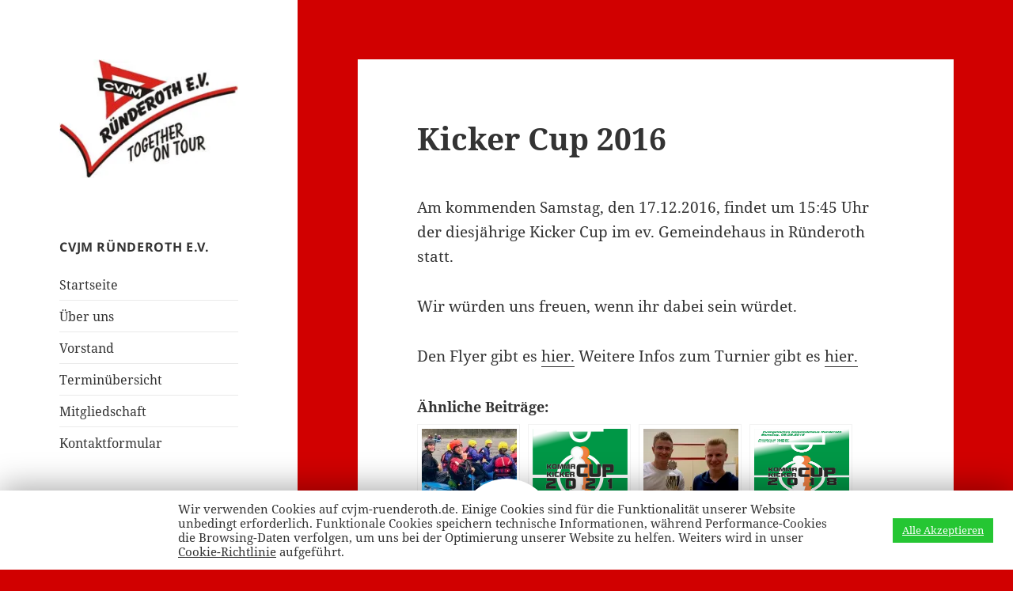

--- FILE ---
content_type: text/html; charset=UTF-8
request_url: https://cvjm-ruenderoth.de/1916/kicker-cup-2016/
body_size: 100665
content:
<!DOCTYPE html>
<html lang="de" class="no-js">
<head>
	<meta charset="UTF-8">
	<meta name="viewport" content="width=device-width, initial-scale=1.0">
	<link rel="profile" href="https://gmpg.org/xfn/11">
	<link rel="pingback" href="https://cvjm-ruenderoth.de/xmlrpc.php">
	<script>
(function(html){html.className = html.className.replace(/\bno-js\b/,'js')})(document.documentElement);
//# sourceURL=twentyfifteen_javascript_detection
</script>
<meta name='robots' content='index, follow, max-image-preview:large, max-snippet:-1, max-video-preview:-1' />

	<!-- This site is optimized with the Yoast SEO plugin v26.7 - https://yoast.com/wordpress/plugins/seo/ -->
	<title>Kicker Cup 2016 - CVJM Ründeroth</title>
	<link rel="canonical" href="https://cvjm-ruenderoth.de/1916/kicker-cup-2016/" />
	<meta property="og:locale" content="de_DE" />
	<meta property="og:type" content="article" />
	<meta property="og:title" content="Kicker Cup 2016 - CVJM Ründeroth" />
	<meta property="og:description" content="Am kommenden Samstag, den 17.12.2016, findet um 15:45 Uhr der diesjährige Kicker Cup im ev. Gemeindehaus in Ründeroth statt. Wir würden uns freuen, wenn ihr dabei sein würdet. Den Flyer gibt es hier. Weitere Infos zum Turnier gibt es hier. Ähnliche Beiträge: #JUFZ23|05 &#8211; Rafting, Workshops und jede Menge Bankos! Kom&#8217;ma ist zurück! Kom&#8217;ma Kicker &hellip; Kicker Cup 2016 weiterlesen" />
	<meta property="og:url" content="https://cvjm-ruenderoth.de/1916/kicker-cup-2016/" />
	<meta property="og:site_name" content="CVJM Ründeroth" />
	<meta property="article:publisher" content="https://www.facebook.com/cvjmruenderoth/" />
	<meta property="article:published_time" content="2016-12-13T12:19:45+00:00" />
	<meta property="article:modified_time" content="2016-12-13T12:19:59+00:00" />
	<meta name="author" content="Matthias" />
	<meta name="twitter:card" content="summary_large_image" />
	<meta name="twitter:label1" content="Verfasst von" />
	<meta name="twitter:data1" content="Matthias" />
	<script type="application/ld+json" class="yoast-schema-graph">{"@context":"https://schema.org","@graph":[{"@type":"Article","@id":"https://cvjm-ruenderoth.de/1916/kicker-cup-2016/#article","isPartOf":{"@id":"https://cvjm-ruenderoth.de/1916/kicker-cup-2016/"},"author":{"name":"Matthias","@id":"https://cvjm-ruenderoth.de/#/schema/person/0c91a0a3b5e8588dcd5a5569ddd9a478"},"headline":"Kicker Cup 2016","datePublished":"2016-12-13T12:19:45+00:00","dateModified":"2016-12-13T12:19:59+00:00","mainEntityOfPage":{"@id":"https://cvjm-ruenderoth.de/1916/kicker-cup-2016/"},"wordCount":44,"publisher":{"@id":"https://cvjm-ruenderoth.de/#organization"},"inLanguage":"de"},{"@type":"WebPage","@id":"https://cvjm-ruenderoth.de/1916/kicker-cup-2016/","url":"https://cvjm-ruenderoth.de/1916/kicker-cup-2016/","name":"Kicker Cup 2016 - CVJM Ründeroth","isPartOf":{"@id":"https://cvjm-ruenderoth.de/#website"},"datePublished":"2016-12-13T12:19:45+00:00","dateModified":"2016-12-13T12:19:59+00:00","breadcrumb":{"@id":"https://cvjm-ruenderoth.de/1916/kicker-cup-2016/#breadcrumb"},"inLanguage":"de","potentialAction":[{"@type":"ReadAction","target":["https://cvjm-ruenderoth.de/1916/kicker-cup-2016/"]}]},{"@type":"BreadcrumbList","@id":"https://cvjm-ruenderoth.de/1916/kicker-cup-2016/#breadcrumb","itemListElement":[{"@type":"ListItem","position":1,"name":"Startseite","item":"https://cvjm-ruenderoth.de/"},{"@type":"ListItem","position":2,"name":"Kicker Cup 2016"}]},{"@type":"WebSite","@id":"https://cvjm-ruenderoth.de/#website","url":"https://cvjm-ruenderoth.de/","name":"CVJM Ründeroth","description":"- together on tour -","publisher":{"@id":"https://cvjm-ruenderoth.de/#organization"},"potentialAction":[{"@type":"SearchAction","target":{"@type":"EntryPoint","urlTemplate":"https://cvjm-ruenderoth.de/?s={search_term_string}"},"query-input":{"@type":"PropertyValueSpecification","valueRequired":true,"valueName":"search_term_string"}}],"inLanguage":"de"},{"@type":"Organization","@id":"https://cvjm-ruenderoth.de/#organization","name":"CVJM Ründeroth e.V.","url":"https://cvjm-ruenderoth.de/","logo":{"@type":"ImageObject","inLanguage":"de","@id":"https://cvjm-ruenderoth.de/#/schema/logo/image/","url":"https://i2.wp.com/cvjm-ruenderoth.de/wp-content/uploads/2019/09/CVJM-Ründeroth.jpg?fit=608%2C403&ssl=1","contentUrl":"https://i2.wp.com/cvjm-ruenderoth.de/wp-content/uploads/2019/09/CVJM-Ründeroth.jpg?fit=608%2C403&ssl=1","width":608,"height":403,"caption":"CVJM Ründeroth e.V."},"image":{"@id":"https://cvjm-ruenderoth.de/#/schema/logo/image/"},"sameAs":["https://www.facebook.com/cvjmruenderoth/","https://www.instagram.com/cvjmruenderoth/","https://www.youtube.com/channel/UCkENmVGZtyyyi8giDI6Rj3w"]},{"@type":"Person","@id":"https://cvjm-ruenderoth.de/#/schema/person/0c91a0a3b5e8588dcd5a5569ddd9a478","name":"Matthias","image":{"@type":"ImageObject","inLanguage":"de","@id":"https://cvjm-ruenderoth.de/#/schema/person/image/","url":"https://secure.gravatar.com/avatar/df501938cb90da4976ed1dc1eec49c4eb5cbd929dd6958f017105a674c1b3796?s=96&d=mm&r=g","contentUrl":"https://secure.gravatar.com/avatar/df501938cb90da4976ed1dc1eec49c4eb5cbd929dd6958f017105a674c1b3796?s=96&d=mm&r=g","caption":"Matthias"},"url":"https://cvjm-ruenderoth.de/author/matthias/"}]}</script>
	<!-- / Yoast SEO plugin. -->


<link rel='dns-prefetch' href='//www.googletagmanager.com' />
<link rel='dns-prefetch' href='//stats.wp.com' />
<link rel='dns-prefetch' href='//v0.wordpress.com' />
<link rel='dns-prefetch' href='//jetpack.wordpress.com' />
<link rel='dns-prefetch' href='//s0.wp.com' />
<link rel='dns-prefetch' href='//public-api.wordpress.com' />
<link rel='dns-prefetch' href='//0.gravatar.com' />
<link rel='dns-prefetch' href='//1.gravatar.com' />
<link rel='dns-prefetch' href='//2.gravatar.com' />
<link rel='preconnect' href='//i0.wp.com' />
<link rel='preconnect' href='//c0.wp.com' />
<link rel="alternate" type="application/rss+xml" title="CVJM Ründeroth &raquo; Feed" href="https://cvjm-ruenderoth.de/feed/" />
<link rel="alternate" type="application/rss+xml" title="CVJM Ründeroth &raquo; Kommentar-Feed" href="https://cvjm-ruenderoth.de/comments/feed/" />
<link rel="alternate" title="oEmbed (JSON)" type="application/json+oembed" href="https://cvjm-ruenderoth.de/wp-json/oembed/1.0/embed?url=https%3A%2F%2Fcvjm-ruenderoth.de%2F1916%2Fkicker-cup-2016%2F" />
<link rel="alternate" title="oEmbed (XML)" type="text/xml+oembed" href="https://cvjm-ruenderoth.de/wp-json/oembed/1.0/embed?url=https%3A%2F%2Fcvjm-ruenderoth.de%2F1916%2Fkicker-cup-2016%2F&#038;format=xml" />
<style id='wp-img-auto-sizes-contain-inline-css'>
img:is([sizes=auto i],[sizes^="auto," i]){contain-intrinsic-size:3000px 1500px}
/*# sourceURL=wp-img-auto-sizes-contain-inline-css */
</style>
<link rel='stylesheet' id='twentyfifteen-jetpack-css' href='https://c0.wp.com/p/jetpack/15.4/modules/theme-tools/compat/twentyfifteen.css' media='all' />
<link rel='stylesheet' id='sbi_styles-css' href='https://cvjm-ruenderoth.de/wp-content/plugins/instagram-feed/css/sbi-styles.min.css?ver=6.10.0' media='all' />
<style id='wp-emoji-styles-inline-css'>

	img.wp-smiley, img.emoji {
		display: inline !important;
		border: none !important;
		box-shadow: none !important;
		height: 1em !important;
		width: 1em !important;
		margin: 0 0.07em !important;
		vertical-align: -0.1em !important;
		background: none !important;
		padding: 0 !important;
	}
/*# sourceURL=wp-emoji-styles-inline-css */
</style>
<style id='wp-block-library-inline-css'>
:root{--wp-block-synced-color:#7a00df;--wp-block-synced-color--rgb:122,0,223;--wp-bound-block-color:var(--wp-block-synced-color);--wp-editor-canvas-background:#ddd;--wp-admin-theme-color:#007cba;--wp-admin-theme-color--rgb:0,124,186;--wp-admin-theme-color-darker-10:#006ba1;--wp-admin-theme-color-darker-10--rgb:0,107,160.5;--wp-admin-theme-color-darker-20:#005a87;--wp-admin-theme-color-darker-20--rgb:0,90,135;--wp-admin-border-width-focus:2px}@media (min-resolution:192dpi){:root{--wp-admin-border-width-focus:1.5px}}.wp-element-button{cursor:pointer}:root .has-very-light-gray-background-color{background-color:#eee}:root .has-very-dark-gray-background-color{background-color:#313131}:root .has-very-light-gray-color{color:#eee}:root .has-very-dark-gray-color{color:#313131}:root .has-vivid-green-cyan-to-vivid-cyan-blue-gradient-background{background:linear-gradient(135deg,#00d084,#0693e3)}:root .has-purple-crush-gradient-background{background:linear-gradient(135deg,#34e2e4,#4721fb 50%,#ab1dfe)}:root .has-hazy-dawn-gradient-background{background:linear-gradient(135deg,#faaca8,#dad0ec)}:root .has-subdued-olive-gradient-background{background:linear-gradient(135deg,#fafae1,#67a671)}:root .has-atomic-cream-gradient-background{background:linear-gradient(135deg,#fdd79a,#004a59)}:root .has-nightshade-gradient-background{background:linear-gradient(135deg,#330968,#31cdcf)}:root .has-midnight-gradient-background{background:linear-gradient(135deg,#020381,#2874fc)}:root{--wp--preset--font-size--normal:16px;--wp--preset--font-size--huge:42px}.has-regular-font-size{font-size:1em}.has-larger-font-size{font-size:2.625em}.has-normal-font-size{font-size:var(--wp--preset--font-size--normal)}.has-huge-font-size{font-size:var(--wp--preset--font-size--huge)}.has-text-align-center{text-align:center}.has-text-align-left{text-align:left}.has-text-align-right{text-align:right}.has-fit-text{white-space:nowrap!important}#end-resizable-editor-section{display:none}.aligncenter{clear:both}.items-justified-left{justify-content:flex-start}.items-justified-center{justify-content:center}.items-justified-right{justify-content:flex-end}.items-justified-space-between{justify-content:space-between}.screen-reader-text{border:0;clip-path:inset(50%);height:1px;margin:-1px;overflow:hidden;padding:0;position:absolute;width:1px;word-wrap:normal!important}.screen-reader-text:focus{background-color:#ddd;clip-path:none;color:#444;display:block;font-size:1em;height:auto;left:5px;line-height:normal;padding:15px 23px 14px;text-decoration:none;top:5px;width:auto;z-index:100000}html :where(.has-border-color){border-style:solid}html :where([style*=border-top-color]){border-top-style:solid}html :where([style*=border-right-color]){border-right-style:solid}html :where([style*=border-bottom-color]){border-bottom-style:solid}html :where([style*=border-left-color]){border-left-style:solid}html :where([style*=border-width]){border-style:solid}html :where([style*=border-top-width]){border-top-style:solid}html :where([style*=border-right-width]){border-right-style:solid}html :where([style*=border-bottom-width]){border-bottom-style:solid}html :where([style*=border-left-width]){border-left-style:solid}html :where(img[class*=wp-image-]){height:auto;max-width:100%}:where(figure){margin:0 0 1em}html :where(.is-position-sticky){--wp-admin--admin-bar--position-offset:var(--wp-admin--admin-bar--height,0px)}@media screen and (max-width:600px){html :where(.is-position-sticky){--wp-admin--admin-bar--position-offset:0px}}

/*# sourceURL=wp-block-library-inline-css */
</style><style id='global-styles-inline-css'>
:root{--wp--preset--aspect-ratio--square: 1;--wp--preset--aspect-ratio--4-3: 4/3;--wp--preset--aspect-ratio--3-4: 3/4;--wp--preset--aspect-ratio--3-2: 3/2;--wp--preset--aspect-ratio--2-3: 2/3;--wp--preset--aspect-ratio--16-9: 16/9;--wp--preset--aspect-ratio--9-16: 9/16;--wp--preset--color--black: #000000;--wp--preset--color--cyan-bluish-gray: #abb8c3;--wp--preset--color--white: #fff;--wp--preset--color--pale-pink: #f78da7;--wp--preset--color--vivid-red: #cf2e2e;--wp--preset--color--luminous-vivid-orange: #ff6900;--wp--preset--color--luminous-vivid-amber: #fcb900;--wp--preset--color--light-green-cyan: #7bdcb5;--wp--preset--color--vivid-green-cyan: #00d084;--wp--preset--color--pale-cyan-blue: #8ed1fc;--wp--preset--color--vivid-cyan-blue: #0693e3;--wp--preset--color--vivid-purple: #9b51e0;--wp--preset--color--dark-gray: #111;--wp--preset--color--light-gray: #f1f1f1;--wp--preset--color--yellow: #f4ca16;--wp--preset--color--dark-brown: #352712;--wp--preset--color--medium-pink: #e53b51;--wp--preset--color--light-pink: #ffe5d1;--wp--preset--color--dark-purple: #2e2256;--wp--preset--color--purple: #674970;--wp--preset--color--blue-gray: #22313f;--wp--preset--color--bright-blue: #55c3dc;--wp--preset--color--light-blue: #e9f2f9;--wp--preset--gradient--vivid-cyan-blue-to-vivid-purple: linear-gradient(135deg,rgb(6,147,227) 0%,rgb(155,81,224) 100%);--wp--preset--gradient--light-green-cyan-to-vivid-green-cyan: linear-gradient(135deg,rgb(122,220,180) 0%,rgb(0,208,130) 100%);--wp--preset--gradient--luminous-vivid-amber-to-luminous-vivid-orange: linear-gradient(135deg,rgb(252,185,0) 0%,rgb(255,105,0) 100%);--wp--preset--gradient--luminous-vivid-orange-to-vivid-red: linear-gradient(135deg,rgb(255,105,0) 0%,rgb(207,46,46) 100%);--wp--preset--gradient--very-light-gray-to-cyan-bluish-gray: linear-gradient(135deg,rgb(238,238,238) 0%,rgb(169,184,195) 100%);--wp--preset--gradient--cool-to-warm-spectrum: linear-gradient(135deg,rgb(74,234,220) 0%,rgb(151,120,209) 20%,rgb(207,42,186) 40%,rgb(238,44,130) 60%,rgb(251,105,98) 80%,rgb(254,248,76) 100%);--wp--preset--gradient--blush-light-purple: linear-gradient(135deg,rgb(255,206,236) 0%,rgb(152,150,240) 100%);--wp--preset--gradient--blush-bordeaux: linear-gradient(135deg,rgb(254,205,165) 0%,rgb(254,45,45) 50%,rgb(107,0,62) 100%);--wp--preset--gradient--luminous-dusk: linear-gradient(135deg,rgb(255,203,112) 0%,rgb(199,81,192) 50%,rgb(65,88,208) 100%);--wp--preset--gradient--pale-ocean: linear-gradient(135deg,rgb(255,245,203) 0%,rgb(182,227,212) 50%,rgb(51,167,181) 100%);--wp--preset--gradient--electric-grass: linear-gradient(135deg,rgb(202,248,128) 0%,rgb(113,206,126) 100%);--wp--preset--gradient--midnight: linear-gradient(135deg,rgb(2,3,129) 0%,rgb(40,116,252) 100%);--wp--preset--gradient--dark-gray-gradient-gradient: linear-gradient(90deg, rgba(17,17,17,1) 0%, rgba(42,42,42,1) 100%);--wp--preset--gradient--light-gray-gradient: linear-gradient(90deg, rgba(241,241,241,1) 0%, rgba(215,215,215,1) 100%);--wp--preset--gradient--white-gradient: linear-gradient(90deg, rgba(255,255,255,1) 0%, rgba(230,230,230,1) 100%);--wp--preset--gradient--yellow-gradient: linear-gradient(90deg, rgba(244,202,22,1) 0%, rgba(205,168,10,1) 100%);--wp--preset--gradient--dark-brown-gradient: linear-gradient(90deg, rgba(53,39,18,1) 0%, rgba(91,67,31,1) 100%);--wp--preset--gradient--medium-pink-gradient: linear-gradient(90deg, rgba(229,59,81,1) 0%, rgba(209,28,51,1) 100%);--wp--preset--gradient--light-pink-gradient: linear-gradient(90deg, rgba(255,229,209,1) 0%, rgba(255,200,158,1) 100%);--wp--preset--gradient--dark-purple-gradient: linear-gradient(90deg, rgba(46,34,86,1) 0%, rgba(66,48,123,1) 100%);--wp--preset--gradient--purple-gradient: linear-gradient(90deg, rgba(103,73,112,1) 0%, rgba(131,93,143,1) 100%);--wp--preset--gradient--blue-gray-gradient: linear-gradient(90deg, rgba(34,49,63,1) 0%, rgba(52,75,96,1) 100%);--wp--preset--gradient--bright-blue-gradient: linear-gradient(90deg, rgba(85,195,220,1) 0%, rgba(43,180,211,1) 100%);--wp--preset--gradient--light-blue-gradient: linear-gradient(90deg, rgba(233,242,249,1) 0%, rgba(193,218,238,1) 100%);--wp--preset--font-size--small: 13px;--wp--preset--font-size--medium: 20px;--wp--preset--font-size--large: 36px;--wp--preset--font-size--x-large: 42px;--wp--preset--spacing--20: 0.44rem;--wp--preset--spacing--30: 0.67rem;--wp--preset--spacing--40: 1rem;--wp--preset--spacing--50: 1.5rem;--wp--preset--spacing--60: 2.25rem;--wp--preset--spacing--70: 3.38rem;--wp--preset--spacing--80: 5.06rem;--wp--preset--shadow--natural: 6px 6px 9px rgba(0, 0, 0, 0.2);--wp--preset--shadow--deep: 12px 12px 50px rgba(0, 0, 0, 0.4);--wp--preset--shadow--sharp: 6px 6px 0px rgba(0, 0, 0, 0.2);--wp--preset--shadow--outlined: 6px 6px 0px -3px rgb(255, 255, 255), 6px 6px rgb(0, 0, 0);--wp--preset--shadow--crisp: 6px 6px 0px rgb(0, 0, 0);}:where(.is-layout-flex){gap: 0.5em;}:where(.is-layout-grid){gap: 0.5em;}body .is-layout-flex{display: flex;}.is-layout-flex{flex-wrap: wrap;align-items: center;}.is-layout-flex > :is(*, div){margin: 0;}body .is-layout-grid{display: grid;}.is-layout-grid > :is(*, div){margin: 0;}:where(.wp-block-columns.is-layout-flex){gap: 2em;}:where(.wp-block-columns.is-layout-grid){gap: 2em;}:where(.wp-block-post-template.is-layout-flex){gap: 1.25em;}:where(.wp-block-post-template.is-layout-grid){gap: 1.25em;}.has-black-color{color: var(--wp--preset--color--black) !important;}.has-cyan-bluish-gray-color{color: var(--wp--preset--color--cyan-bluish-gray) !important;}.has-white-color{color: var(--wp--preset--color--white) !important;}.has-pale-pink-color{color: var(--wp--preset--color--pale-pink) !important;}.has-vivid-red-color{color: var(--wp--preset--color--vivid-red) !important;}.has-luminous-vivid-orange-color{color: var(--wp--preset--color--luminous-vivid-orange) !important;}.has-luminous-vivid-amber-color{color: var(--wp--preset--color--luminous-vivid-amber) !important;}.has-light-green-cyan-color{color: var(--wp--preset--color--light-green-cyan) !important;}.has-vivid-green-cyan-color{color: var(--wp--preset--color--vivid-green-cyan) !important;}.has-pale-cyan-blue-color{color: var(--wp--preset--color--pale-cyan-blue) !important;}.has-vivid-cyan-blue-color{color: var(--wp--preset--color--vivid-cyan-blue) !important;}.has-vivid-purple-color{color: var(--wp--preset--color--vivid-purple) !important;}.has-black-background-color{background-color: var(--wp--preset--color--black) !important;}.has-cyan-bluish-gray-background-color{background-color: var(--wp--preset--color--cyan-bluish-gray) !important;}.has-white-background-color{background-color: var(--wp--preset--color--white) !important;}.has-pale-pink-background-color{background-color: var(--wp--preset--color--pale-pink) !important;}.has-vivid-red-background-color{background-color: var(--wp--preset--color--vivid-red) !important;}.has-luminous-vivid-orange-background-color{background-color: var(--wp--preset--color--luminous-vivid-orange) !important;}.has-luminous-vivid-amber-background-color{background-color: var(--wp--preset--color--luminous-vivid-amber) !important;}.has-light-green-cyan-background-color{background-color: var(--wp--preset--color--light-green-cyan) !important;}.has-vivid-green-cyan-background-color{background-color: var(--wp--preset--color--vivid-green-cyan) !important;}.has-pale-cyan-blue-background-color{background-color: var(--wp--preset--color--pale-cyan-blue) !important;}.has-vivid-cyan-blue-background-color{background-color: var(--wp--preset--color--vivid-cyan-blue) !important;}.has-vivid-purple-background-color{background-color: var(--wp--preset--color--vivid-purple) !important;}.has-black-border-color{border-color: var(--wp--preset--color--black) !important;}.has-cyan-bluish-gray-border-color{border-color: var(--wp--preset--color--cyan-bluish-gray) !important;}.has-white-border-color{border-color: var(--wp--preset--color--white) !important;}.has-pale-pink-border-color{border-color: var(--wp--preset--color--pale-pink) !important;}.has-vivid-red-border-color{border-color: var(--wp--preset--color--vivid-red) !important;}.has-luminous-vivid-orange-border-color{border-color: var(--wp--preset--color--luminous-vivid-orange) !important;}.has-luminous-vivid-amber-border-color{border-color: var(--wp--preset--color--luminous-vivid-amber) !important;}.has-light-green-cyan-border-color{border-color: var(--wp--preset--color--light-green-cyan) !important;}.has-vivid-green-cyan-border-color{border-color: var(--wp--preset--color--vivid-green-cyan) !important;}.has-pale-cyan-blue-border-color{border-color: var(--wp--preset--color--pale-cyan-blue) !important;}.has-vivid-cyan-blue-border-color{border-color: var(--wp--preset--color--vivid-cyan-blue) !important;}.has-vivid-purple-border-color{border-color: var(--wp--preset--color--vivid-purple) !important;}.has-vivid-cyan-blue-to-vivid-purple-gradient-background{background: var(--wp--preset--gradient--vivid-cyan-blue-to-vivid-purple) !important;}.has-light-green-cyan-to-vivid-green-cyan-gradient-background{background: var(--wp--preset--gradient--light-green-cyan-to-vivid-green-cyan) !important;}.has-luminous-vivid-amber-to-luminous-vivid-orange-gradient-background{background: var(--wp--preset--gradient--luminous-vivid-amber-to-luminous-vivid-orange) !important;}.has-luminous-vivid-orange-to-vivid-red-gradient-background{background: var(--wp--preset--gradient--luminous-vivid-orange-to-vivid-red) !important;}.has-very-light-gray-to-cyan-bluish-gray-gradient-background{background: var(--wp--preset--gradient--very-light-gray-to-cyan-bluish-gray) !important;}.has-cool-to-warm-spectrum-gradient-background{background: var(--wp--preset--gradient--cool-to-warm-spectrum) !important;}.has-blush-light-purple-gradient-background{background: var(--wp--preset--gradient--blush-light-purple) !important;}.has-blush-bordeaux-gradient-background{background: var(--wp--preset--gradient--blush-bordeaux) !important;}.has-luminous-dusk-gradient-background{background: var(--wp--preset--gradient--luminous-dusk) !important;}.has-pale-ocean-gradient-background{background: var(--wp--preset--gradient--pale-ocean) !important;}.has-electric-grass-gradient-background{background: var(--wp--preset--gradient--electric-grass) !important;}.has-midnight-gradient-background{background: var(--wp--preset--gradient--midnight) !important;}.has-small-font-size{font-size: var(--wp--preset--font-size--small) !important;}.has-medium-font-size{font-size: var(--wp--preset--font-size--medium) !important;}.has-large-font-size{font-size: var(--wp--preset--font-size--large) !important;}.has-x-large-font-size{font-size: var(--wp--preset--font-size--x-large) !important;}
/*# sourceURL=global-styles-inline-css */
</style>

<style id='classic-theme-styles-inline-css'>
/*! This file is auto-generated */
.wp-block-button__link{color:#fff;background-color:#32373c;border-radius:9999px;box-shadow:none;text-decoration:none;padding:calc(.667em + 2px) calc(1.333em + 2px);font-size:1.125em}.wp-block-file__button{background:#32373c;color:#fff;text-decoration:none}
/*# sourceURL=/wp-includes/css/classic-themes.min.css */
</style>
<link rel='stylesheet' id='contact-form-7-css' href='https://cvjm-ruenderoth.de/wp-content/plugins/contact-form-7/includes/css/styles.css?ver=6.1.4' media='all' />
<link rel='stylesheet' id='cookie-law-info-css' href='https://cvjm-ruenderoth.de/wp-content/plugins/cookie-law-info/legacy/public/css/cookie-law-info-public.css?ver=3.3.9.1' media='all' />
<link rel='stylesheet' id='cookie-law-info-gdpr-css' href='https://cvjm-ruenderoth.de/wp-content/plugins/cookie-law-info/legacy/public/css/cookie-law-info-gdpr.css?ver=3.3.9.1' media='all' />
<link rel='stylesheet' id='wpcdt-public-css-css' href='https://cvjm-ruenderoth.de/wp-content/plugins/countdown-timer-ultimate/assets/css/wpcdt-public.css?ver=2.6.9' media='all' />
<link rel='stylesheet' id='twentyfifteen-fonts-css' href='https://cvjm-ruenderoth.de/wp-content/themes/twentyfifteen/assets/fonts/noto-sans-plus-noto-serif-plus-inconsolata.css?ver=20230328' media='all' />
<link rel='stylesheet' id='genericons-css' href='https://c0.wp.com/p/jetpack/15.4/_inc/genericons/genericons/genericons.css' media='all' />
<link rel='stylesheet' id='twentyfifteen-style-css' href='https://cvjm-ruenderoth.de/wp-content/themes/twentyfifteen/style.css?ver=20251202' media='all' />
<style id='twentyfifteen-style-inline-css'>

			.post-navigation .nav-previous { background-image: url(https://i0.wp.com/cvjm-ruenderoth.de/wp-content/uploads/2015/12/Spotlight_Blende_Pana-e1450632206233.jpg?fit=825%2C9999&#038;ssl=1); }
			.post-navigation .nav-previous .post-title, .post-navigation .nav-previous a:hover .post-title, .post-navigation .nav-previous .meta-nav { color: #fff; }
			.post-navigation .nav-previous a:before { background-color: rgba(0, 0, 0, 0.4); }
		
			.post-navigation .nav-next { background-image: url(https://i0.wp.com/cvjm-ruenderoth.de/wp-content/uploads/2016/12/Schweden17_Anmeldung.jpg?fit=825%2C9999&#038;ssl=1); border-top: 0; }
			.post-navigation .nav-next .post-title, .post-navigation .nav-next a:hover .post-title, .post-navigation .nav-next .meta-nav { color: #fff; }
			.post-navigation .nav-next a:before { background-color: rgba(0, 0, 0, 0.4); }
		
/*# sourceURL=twentyfifteen-style-inline-css */
</style>
<link rel='stylesheet' id='twentyfifteen-block-style-css' href='https://cvjm-ruenderoth.de/wp-content/themes/twentyfifteen/css/blocks.css?ver=20240715' media='all' />
<link rel='stylesheet' id='yarpp-thumbnails-css' href='https://cvjm-ruenderoth.de/wp-content/plugins/yet-another-related-posts-plugin/style/styles_thumbnails.css?ver=5.30.11' media='all' />
<style id='yarpp-thumbnails-inline-css'>
.yarpp-thumbnails-horizontal .yarpp-thumbnail {width: 130px;height: 170px;margin: 5px;margin-left: 0px;}.yarpp-thumbnail > img, .yarpp-thumbnail-default {width: 120px;height: 120px;margin: 5px;}.yarpp-thumbnails-horizontal .yarpp-thumbnail-title {margin: 7px;margin-top: 0px;width: 120px;}.yarpp-thumbnail-default > img {min-height: 120px;min-width: 120px;}
.yarpp-thumbnails-horizontal .yarpp-thumbnail {width: 130px;height: 170px;margin: 5px;margin-left: 0px;}.yarpp-thumbnail > img, .yarpp-thumbnail-default {width: 120px;height: 120px;margin: 5px;}.yarpp-thumbnails-horizontal .yarpp-thumbnail-title {margin: 7px;margin-top: 0px;width: 120px;}.yarpp-thumbnail-default > img {min-height: 120px;min-width: 120px;}
/*# sourceURL=yarpp-thumbnails-inline-css */
</style>
<link rel='stylesheet' id='yarppRelatedCss-css' href='https://cvjm-ruenderoth.de/wp-content/plugins/yet-another-related-posts-plugin/style/related.css?ver=5.30.11' media='all' />
<script src="https://cvjm-ruenderoth.de/wp-content/plugins/360-image/dist/aframe-v1.0.4.min.js?ver=6.9" id="algori_360_image-cgb-a-frame-js-js"></script>
<script src="https://c0.wp.com/c/6.9/wp-includes/js/jquery/jquery.min.js" id="jquery-core-js"></script>
<script src="https://c0.wp.com/c/6.9/wp-includes/js/jquery/jquery-migrate.min.js" id="jquery-migrate-js"></script>
<script id="cookie-law-info-js-extra">
var Cli_Data = {"nn_cookie_ids":[],"cookielist":[],"non_necessary_cookies":[],"ccpaEnabled":"","ccpaRegionBased":"","ccpaBarEnabled":"","strictlyEnabled":["necessary","obligatoire"],"ccpaType":"gdpr","js_blocking":"1","custom_integration":"","triggerDomRefresh":"","secure_cookies":""};
var cli_cookiebar_settings = {"animate_speed_hide":"500","animate_speed_show":"500","background":"#FFF","border":"#b1a6a6c2","border_on":"","button_1_button_colour":"#25c633","button_1_button_hover":"#1e9e29","button_1_link_colour":"#fff","button_1_as_button":"1","button_1_new_win":"","button_2_button_colour":"#333","button_2_button_hover":"#292929","button_2_link_colour":"#444","button_2_as_button":"","button_2_hidebar":"","button_3_button_colour":"#3566bb","button_3_button_hover":"#2a5296","button_3_link_colour":"#fff","button_3_as_button":"1","button_3_new_win":"","button_4_button_colour":"#000","button_4_button_hover":"#000000","button_4_link_colour":"#333333","button_4_as_button":"","button_7_button_colour":"#61a229","button_7_button_hover":"#4e8221","button_7_link_colour":"#fff","button_7_as_button":"1","button_7_new_win":"","font_family":"inherit","header_fix":"","notify_animate_hide":"1","notify_animate_show":"","notify_div_id":"#cookie-law-info-bar","notify_position_horizontal":"right","notify_position_vertical":"bottom","scroll_close":"","scroll_close_reload":"","accept_close_reload":"","reject_close_reload":"","showagain_tab":"","showagain_background":"#fff","showagain_border":"#000","showagain_div_id":"#cookie-law-info-again","showagain_x_position":"100px","text":"#333333","show_once_yn":"","show_once":"10000","logging_on":"","as_popup":"","popup_overlay":"1","bar_heading_text":"","cookie_bar_as":"banner","popup_showagain_position":"bottom-right","widget_position":"left"};
var log_object = {"ajax_url":"https://cvjm-ruenderoth.de/wp-admin/admin-ajax.php"};
//# sourceURL=cookie-law-info-js-extra
</script>
<script src="https://cvjm-ruenderoth.de/wp-content/plugins/cookie-law-info/legacy/public/js/cookie-law-info-public.js?ver=3.3.9.1" id="cookie-law-info-js"></script>
<script id="twentyfifteen-script-js-extra">
var screenReaderText = {"expand":"\u003Cspan class=\"screen-reader-text\"\u003EUntermen\u00fc \u00f6ffnen\u003C/span\u003E","collapse":"\u003Cspan class=\"screen-reader-text\"\u003EUntermen\u00fc schlie\u00dfen\u003C/span\u003E"};
//# sourceURL=twentyfifteen-script-js-extra
</script>
<script src="https://cvjm-ruenderoth.de/wp-content/themes/twentyfifteen/js/functions.js?ver=20250729" id="twentyfifteen-script-js" defer data-wp-strategy="defer"></script>

<!-- Google Tag (gtac.js) durch Site-Kit hinzugefügt -->
<!-- Von Site Kit hinzugefügtes Google-Analytics-Snippet -->
<script src="https://www.googletagmanager.com/gtag/js?id=GT-WPFF2WM9" id="google_gtagjs-js" async></script>
<script id="google_gtagjs-js-after">
window.dataLayer = window.dataLayer || [];function gtag(){dataLayer.push(arguments);}
gtag("set","linker",{"domains":["cvjm-ruenderoth.de"]});
gtag("js", new Date());
gtag("set", "developer_id.dZTNiMT", true);
gtag("config", "GT-WPFF2WM9");
//# sourceURL=google_gtagjs-js-after
</script>
<link rel="https://api.w.org/" href="https://cvjm-ruenderoth.de/wp-json/" /><link rel="alternate" title="JSON" type="application/json" href="https://cvjm-ruenderoth.de/wp-json/wp/v2/posts/1916" /><link rel="EditURI" type="application/rsd+xml" title="RSD" href="https://cvjm-ruenderoth.de/xmlrpc.php?rsd" />
<meta name="generator" content="WordPress 6.9" />
<link rel='shortlink' href='https://wp.me/pbkc6y-uU' />
<meta name="generator" content="Site Kit by Google 1.170.0" />	<style>img#wpstats{display:none}</style>
				<style type="text/css" id="twentyfifteen-header-css">
				.site-header {
			padding-top: 14px;
			padding-bottom: 14px;
		}

		.site-branding {
			min-height: 42px;
		}

		@media screen and (min-width: 46.25em) {
			.site-header {
				padding-top: 21px;
				padding-bottom: 21px;
			}
			.site-branding {
				min-height: 56px;
			}
		}
		@media screen and (min-width: 55em) {
			.site-header {
				padding-top: 25px;
				padding-bottom: 25px;
			}
			.site-branding {
				min-height: 62px;
			}
		}
		@media screen and (min-width: 59.6875em) {
			.site-header {
				padding-top: 0;
				padding-bottom: 0;
			}
			.site-branding {
				min-height: 0;
			}
		}
					.site-title,
		.site-description {
			clip-path: inset(50%);
			position: absolute;
		}
		</style>
		<style id="custom-background-css">
body.custom-background { background-color: #d10000; }
</style>
	<link rel="icon" href="https://i0.wp.com/cvjm-ruenderoth.de/wp-content/uploads/2013/10/cropped-CVJMRuenderoth.jpg?fit=32%2C32&#038;ssl=1" sizes="32x32" />
<link rel="icon" href="https://i0.wp.com/cvjm-ruenderoth.de/wp-content/uploads/2013/10/cropped-CVJMRuenderoth.jpg?fit=192%2C192&#038;ssl=1" sizes="192x192" />
<link rel="apple-touch-icon" href="https://i0.wp.com/cvjm-ruenderoth.de/wp-content/uploads/2013/10/cropped-CVJMRuenderoth.jpg?fit=180%2C180&#038;ssl=1" />
<meta name="msapplication-TileImage" content="https://i0.wp.com/cvjm-ruenderoth.de/wp-content/uploads/2013/10/cropped-CVJMRuenderoth.jpg?fit=270%2C270&#038;ssl=1" />
		<style id="wp-custom-css">
			.wp-block-algori-360-image-block-algori-360-image{
	width: 100% !important;
}


.page-id-7234 .entry-title{
	display:none;
}

.tags-links { display: none; }

.home .entry-footer .sticky-post{display:none;}

span.byline::before,
.akismet_comment_form_privacy_notice,
.author,
.comments-link
{display:none;}

.imgl-pin:hover{cursor:pointer;}

#cookie-law-info-bar::before{
    content: '';
    background: #fff;
    width: 120px;
    height: 120px;
    border-radius: 50%;
    position: absolute;
    top: -15px;
    left: calc(50% - 60px);
    z-index: -1;
}

.cli-bar-message{
	margin-left: 200px;
	margin-right: 50px;
}

#cookie-law-info-bar{
	    width: 100%;
    background-color: #fff;
    box-shadow: 0 -4px 40px rgba(0, 0, 0, 0.35);
    display: flex;
    justify-content: center;
    z-index: 99999;
}
#cookie-law-info-bar a{
	text-decoration: underline;
}

@media only screen and (max-width: 768px) {
  /* For mobile phones: */
  .cli-bar-message{
	margin-left: 0px;
	margin-right: 0px;
}
}

.yarpp-off .yarpp-related{
	display:none;
}

.yarpp-off .hotspots-image-container{
	display: none;
}

.tiled-gallery__item a img{
	height: 100% !important;
}

.tiled-gallery__item a{
	border: none;
}

		</style>
		</head>

<body class="wp-singular post-template-default single single-post postid-1916 single-format-standard custom-background wp-custom-logo wp-embed-responsive wp-theme-twentyfifteen">
<div id="page" class="hfeed site">
	<a class="skip-link screen-reader-text" href="#content">
		Zum Inhalt springen	</a>

	<div id="sidebar" class="sidebar">
		<header id="masthead" class="site-header">
			<div class="site-branding">
				<a href="https://cvjm-ruenderoth.de/" class="custom-logo-link" rel="home"><img width="248" height="164" src="https://i0.wp.com/cvjm-ruenderoth.de/wp-content/uploads/2017/10/cropped-CVJM-Ruenderoth-Logo-klein.jpg?fit=248%2C164&amp;ssl=1" class="custom-logo" alt="CVJM Ründeroth" decoding="async" data-attachment-id="2588" data-permalink="https://cvjm-ruenderoth.de/cropped-cvjm-ruenderoth-logo-klein-jpg/" data-orig-file="https://i0.wp.com/cvjm-ruenderoth.de/wp-content/uploads/2017/10/cropped-CVJM-Ruenderoth-Logo-klein.jpg?fit=248%2C164&amp;ssl=1" data-orig-size="248,164" data-comments-opened="0" data-image-meta="{&quot;aperture&quot;:&quot;0&quot;,&quot;credit&quot;:&quot;&quot;,&quot;camera&quot;:&quot;&quot;,&quot;caption&quot;:&quot;&quot;,&quot;created_timestamp&quot;:&quot;1295087019&quot;,&quot;copyright&quot;:&quot;&quot;,&quot;focal_length&quot;:&quot;0&quot;,&quot;iso&quot;:&quot;0&quot;,&quot;shutter_speed&quot;:&quot;0&quot;,&quot;title&quot;:&quot;&quot;,&quot;orientation&quot;:&quot;1&quot;}" data-image-title="cropped-CVJM-Ruenderoth-Logo-klein.jpg" data-image-description="&lt;p&gt;http://cvjm-ruenderoth.de/wp-content/uploads/2017/10/cropped-CVJM-Ruenderoth-Logo-klein.jpg&lt;/p&gt;
" data-image-caption="" data-medium-file="https://i0.wp.com/cvjm-ruenderoth.de/wp-content/uploads/2017/10/cropped-CVJM-Ruenderoth-Logo-klein.jpg?fit=248%2C164&amp;ssl=1" data-large-file="https://i0.wp.com/cvjm-ruenderoth.de/wp-content/uploads/2017/10/cropped-CVJM-Ruenderoth-Logo-klein.jpg?fit=248%2C164&amp;ssl=1" /></a>					<p class="site-title"><a href="https://cvjm-ruenderoth.de/" rel="home" >CVJM Ründeroth</a></p>
										<p class="site-description">&#8211; together on tour &#8211;</p>
				
				<button class="secondary-toggle">Menü und Widgets</button>
			</div><!-- .site-branding -->
		</header><!-- .site-header -->

			<div id="secondary" class="secondary">

		
		
					<div id="widget-area" class="widget-area" role="complementary">
				<aside id="nav_menu-3" class="widget widget_nav_menu"><h2 class="widget-title">CVJM Ründeroth e.V.</h2><nav class="menu-cvjm-ruenderoth-e-v-container" aria-label="CVJM Ründeroth e.V."><ul id="menu-cvjm-ruenderoth-e-v" class="menu"><li id="menu-item-212" class="menu-item menu-item-type-custom menu-item-object-custom menu-item-home menu-item-212"><a href="http://cvjm-ruenderoth.de">Startseite</a></li>
<li id="menu-item-17" class="menu-item menu-item-type-post_type menu-item-object-page menu-item-17"><a href="https://cvjm-ruenderoth.de/uber-uns/">Über uns</a></li>
<li id="menu-item-27" class="menu-item menu-item-type-post_type menu-item-object-page menu-item-27"><a href="https://cvjm-ruenderoth.de/vorstand/">Vorstand</a></li>
<li id="menu-item-31" class="menu-item menu-item-type-post_type menu-item-object-page menu-item-31"><a href="https://cvjm-ruenderoth.de/terminubersicht/">Terminübersicht</a></li>
<li id="menu-item-45" class="menu-item menu-item-type-post_type menu-item-object-page menu-item-45"><a href="https://cvjm-ruenderoth.de/mitgliedschaft/">Mitgliedschaft</a></li>
<li id="menu-item-52" class="menu-item menu-item-type-post_type menu-item-object-page menu-item-52"><a href="https://cvjm-ruenderoth.de/kontaktformular/">Kontaktformular</a></li>
</ul></nav></aside><aside id="nav_menu-5" class="widget widget_nav_menu"><h2 class="widget-title">Gruppen</h2><nav class="menu-gruppen-container" aria-label="Gruppen"><ul id="menu-gruppen" class="menu"><li id="menu-item-76" class="menu-item menu-item-type-post_type menu-item-object-page menu-item-76"><a href="https://cvjm-ruenderoth.de/jungschar/">Jungschar</a></li>
<li id="menu-item-793" class="menu-item menu-item-type-post_type menu-item-object-page menu-item-793"><a href="https://cvjm-ruenderoth.de/cartoon/">Cartoon</a></li>
<li id="menu-item-14521" class="menu-item menu-item-type-post_type menu-item-object-page menu-item-14521"><a href="https://cvjm-ruenderoth.de/jugendkreis/">BASE &#8211; Jugendkreis</a></li>
<li id="menu-item-117" class="menu-item menu-item-type-post_type menu-item-object-page menu-item-117"><a href="https://cvjm-ruenderoth.de/sam/">SAM</a></li>
<li id="menu-item-2343" class="menu-item menu-item-type-post_type menu-item-object-page menu-item-has-children menu-item-2343"><a href="https://cvjm-ruenderoth.de/komma/">Kom&#8217;ma</a>
<ul class="sub-menu">
	<li id="menu-item-166" class="menu-item menu-item-type-post_type menu-item-object-page menu-item-166"><a href="https://cvjm-ruenderoth.de/kicker-cup/">Kicker Cup</a></li>
</ul>
</li>
<li id="menu-item-15458" class="menu-item menu-item-type-post_type menu-item-object-page menu-item-15458"><a href="https://cvjm-ruenderoth.de/mitarbeitenden-kreis-mak/">Mitarbeitendenkreis</a></li>
<li id="menu-item-167" class="menu-item menu-item-type-post_type menu-item-object-page menu-item-167"><a href="https://cvjm-ruenderoth.de/spotlight/">Spotlight</a></li>
<li id="menu-item-1901" class="menu-item menu-item-type-post_type menu-item-object-page menu-item-1901"><a href="https://cvjm-ruenderoth.de/martinsmarkt-2/">Martinsmarkt</a></li>
</ul></nav></aside><aside id="nav_menu-4" class="widget widget_nav_menu"><h2 class="widget-title">Freizeiten</h2><nav class="menu-page-container" aria-label="Freizeiten"><ul id="menu-page" class="menu"><li id="menu-item-199" class="menu-item menu-item-type-post_type menu-item-object-page menu-item-199"><a href="https://cvjm-ruenderoth.de/kinderfreizeit/">Kinderfreizeit</a></li>
<li id="menu-item-12473" class="menu-item menu-item-type-post_type menu-item-object-page menu-item-has-children menu-item-12473"><a href="https://cvjm-ruenderoth.de/jugendfreizeit-2/">Jugendfreizeit</a>
<ul class="sub-menu">
	<li id="menu-item-5415" class="menu-item menu-item-type-post_type menu-item-object-page menu-item-5415"><a href="https://cvjm-ruenderoth.de/reiseblogs/">Reiseblogs</a></li>
</ul>
</li>
<li id="menu-item-206" class="menu-item menu-item-type-post_type menu-item-object-page menu-item-206"><a href="https://cvjm-ruenderoth.de/mitarbeiterfreizeit/">Mitarbeiterfreizeit</a></li>
</ul></nav></aside><aside id="nav_menu-8" class="widget widget_nav_menu"><h2 class="widget-title">Aktionen</h2><nav class="menu-aktionen-container" aria-label="Aktionen"><ul id="menu-aktionen" class="menu"><li id="menu-item-14548" class="menu-item menu-item-type-post_type menu-item-object-page menu-item-14548"><a href="https://cvjm-ruenderoth.de/spieletreff-2/">Spieletreff</a></li>
<li id="menu-item-7237" class="menu-item menu-item-type-post_type menu-item-object-page menu-item-7237"><a href="https://cvjm-ruenderoth.de/adventskalender/">Adventskalender</a></li>
<li id="menu-item-6630" class="menu-item menu-item-type-post_type menu-item-object-page menu-item-6630"><a href="https://cvjm-ruenderoth.de/mein-lieblinsvers/">Mein Lieblingsvers</a></li>
<li id="menu-item-7628" class="menu-item menu-item-type-post_type menu-item-object-page menu-item-7628"><a href="https://cvjm-ruenderoth.de/over-the-years-and-through-the-land/">over the years and through the land</a></li>
<li id="menu-item-11059" class="menu-item menu-item-type-post_type menu-item-object-page menu-item-11059"><a href="https://cvjm-ruenderoth.de/streetwear/">Streetwear</a></li>
</ul></nav></aside><aside id="nav_menu-6" class="widget widget_nav_menu"><h2 class="widget-title">Rechtliches</h2><nav class="menu-rechtliches-container" aria-label="Rechtliches"><ul id="menu-rechtliches" class="menu"><li id="menu-item-3161" class="menu-item menu-item-type-post_type menu-item-object-page menu-item-3161"><a href="https://cvjm-ruenderoth.de/reisebedingungen/">Reisebedingungen</a></li>
<li id="menu-item-3162" class="menu-item menu-item-type-post_type menu-item-object-page menu-item-privacy-policy menu-item-3162"><a rel="privacy-policy" href="https://cvjm-ruenderoth.de/datenschutz/">Datenschutzrichtlinie</a></li>
<li id="menu-item-6976" class="menu-item menu-item-type-post_type menu-item-object-page menu-item-6976"><a href="https://cvjm-ruenderoth.de/cookie-policy/">Cookie-Richtlinie</a></li>
<li id="menu-item-3248" class="menu-item menu-item-type-custom menu-item-object-custom menu-item-3248"><a href="http://cvjm-ruenderoth.de/wp-content/uploads/2018/06/Unterschriftenliste_Bilder.pdf">Unterschriftenliste</a></li>
<li id="menu-item-3163" class="menu-item menu-item-type-post_type menu-item-object-page menu-item-3163"><a href="https://cvjm-ruenderoth.de/impressum/">Impressum</a></li>
</ul></nav></aside><aside id="search-3" class="widget widget_search"><form role="search" method="get" class="search-form" action="https://cvjm-ruenderoth.de/">
				<label>
					<span class="screen-reader-text">Suche nach:</span>
					<input type="search" class="search-field" placeholder="Suchen …" value="" name="s" />
				</label>
				<input type="submit" class="search-submit screen-reader-text" value="Suchen" />
			</form></aside><aside id="custom_html-3" class="widget_text widget widget_custom_html"><div class="textwidget custom-html-widget">
<div id="sb_instagram"  class="sbi sbi_mob_col_1 sbi_tab_col_2 sbi_col_1 sbi_disable_mobile" style="padding-bottom: 10px; width: 100%;"	 data-feedid="*1"  data-res="auto" data-cols="1" data-colsmobile="1" data-colstablet="2" data-num="8" data-nummobile="" data-item-padding="5"	 data-shortcode-atts="{&quot;feed&quot;:&quot;1&quot;,&quot;cachetime&quot;:720}"  data-postid="1916" data-locatornonce="7abb0c2b37" data-imageaspectratio="1:1" data-sbi-flags="favorLocal,gdpr">
	<div class="sb_instagram_header "   >
	<a class="sbi_header_link" target="_blank"
	   rel="nofollow noopener" href="https://www.instagram.com/cvjmruenderoth/" title="@cvjmruenderoth">
		<div class="sbi_header_text sbi_no_bio">
			<div class="sbi_header_img"  data-avatar-url="https://scontent-fra5-1.cdninstagram.com/v/t51.2885-19/64581264_730118977458546_6004553932678889472_n.jpg?stp=dst-jpg_s206x206_tt6&amp;_nc_cat=100&amp;ccb=1-7&amp;_nc_sid=bf7eb4&amp;_nc_ohc=pkftv0CoMYcQ7kNvwFi4n0f&amp;_nc_oc=AdlV-hRFtjgh_eWFn-8WxSIXqHTKoBtM6PL6vMu9Gi-4zpbY6BScFDtnMBdN9k5PGPz5ZKpWFHYohH-R5njpS_Dp&amp;_nc_zt=24&amp;_nc_ht=scontent-fra5-1.cdninstagram.com&amp;edm=AP4hL3IEAAAA&amp;oh=00_AfSt35ALM2KdFikeG7hnQlrC-LuRlOt-AEQsLNSwYO1dNg&amp;oe=6878A987">
									<div class="sbi_header_img_hover"  ><svg class="sbi_new_logo fa-instagram fa-w-14" aria-hidden="true" data-fa-processed="" aria-label="Instagram" data-prefix="fab" data-icon="instagram" role="img" viewBox="0 0 448 512">
                    <path fill="currentColor" d="M224.1 141c-63.6 0-114.9 51.3-114.9 114.9s51.3 114.9 114.9 114.9S339 319.5 339 255.9 287.7 141 224.1 141zm0 189.6c-41.1 0-74.7-33.5-74.7-74.7s33.5-74.7 74.7-74.7 74.7 33.5 74.7 74.7-33.6 74.7-74.7 74.7zm146.4-194.3c0 14.9-12 26.8-26.8 26.8-14.9 0-26.8-12-26.8-26.8s12-26.8 26.8-26.8 26.8 12 26.8 26.8zm76.1 27.2c-1.7-35.9-9.9-67.7-36.2-93.9-26.2-26.2-58-34.4-93.9-36.2-37-2.1-147.9-2.1-184.9 0-35.8 1.7-67.6 9.9-93.9 36.1s-34.4 58-36.2 93.9c-2.1 37-2.1 147.9 0 184.9 1.7 35.9 9.9 67.7 36.2 93.9s58 34.4 93.9 36.2c37 2.1 147.9 2.1 184.9 0 35.9-1.7 67.7-9.9 93.9-36.2 26.2-26.2 34.4-58 36.2-93.9 2.1-37 2.1-147.8 0-184.8zM398.8 388c-7.8 19.6-22.9 34.7-42.6 42.6-29.5 11.7-99.5 9-132.1 9s-102.7 2.6-132.1-9c-19.6-7.8-34.7-22.9-42.6-42.6-11.7-29.5-9-99.5-9-132.1s-2.6-102.7 9-132.1c7.8-19.6 22.9-34.7 42.6-42.6 29.5-11.7 99.5-9 132.1-9s102.7-2.6 132.1 9c19.6 7.8 34.7 22.9 42.6 42.6 11.7 29.5 9 99.5 9 132.1s2.7 102.7-9 132.1z"></path>
                </svg></div>
					<img  src="http://cvjm-ruenderoth.de/wp-content/uploads/2023/07/CVJM-Ruenderoth.jpg" alt="" width="50" height="50">
				
							</div>

			<div class="sbi_feedtheme_header_text">
				<h3>cvjmruenderoth</h3>
							</div>
		</div>
	</a>
</div>

	<div id="sbi_images"  style="gap: 10px;">
		<div class="sbi_item sbi_type_image sbi_new sbi_transition"
	id="sbi_17864709171408042" data-date="1749664052">
	<div class="sbi_photo_wrap">
		<a class="sbi_photo" href="https://www.instagram.com/p/DKxPk76iPue/" target="_blank" rel="noopener nofollow"
			data-full-res="https://scontent-fra3-1.cdninstagram.com/v/t51.75761-15/504472893_18117758494481875_2094322487014946558_n.webp?stp=dst-jpg_e35_tt6&#038;_nc_cat=103&#038;ccb=1-7&#038;_nc_sid=18de74&#038;_nc_ohc=fPpg4OxuBG4Q7kNvwE8Izwd&#038;_nc_oc=AdkWfkkakmFcRuIQH66HjO7f6I9W-hFT-SGU_jM42aq3pd9k2mwMI4zMpX15qR7tFrSXwSdt-aM6yXcB7B4kP7Ld&#038;_nc_zt=23&#038;_nc_ht=scontent-fra3-1.cdninstagram.com&#038;edm=ANo9K5cEAAAA&#038;_nc_gid=4_RsZlpvEve1EvjcMFvonw&#038;oh=00_AfQ1FLGRVV7apZYiMVuWU-V59VA4x7MXnSu71uyFikMLEQ&#038;oe=6878CD9D"
			data-img-src-set="{&quot;d&quot;:&quot;https:\/\/scontent-fra3-1.cdninstagram.com\/v\/t51.75761-15\/504472893_18117758494481875_2094322487014946558_n.webp?stp=dst-jpg_e35_tt6&amp;_nc_cat=103&amp;ccb=1-7&amp;_nc_sid=18de74&amp;_nc_ohc=fPpg4OxuBG4Q7kNvwE8Izwd&amp;_nc_oc=AdkWfkkakmFcRuIQH66HjO7f6I9W-hFT-SGU_jM42aq3pd9k2mwMI4zMpX15qR7tFrSXwSdt-aM6yXcB7B4kP7Ld&amp;_nc_zt=23&amp;_nc_ht=scontent-fra3-1.cdninstagram.com&amp;edm=ANo9K5cEAAAA&amp;_nc_gid=4_RsZlpvEve1EvjcMFvonw&amp;oh=00_AfQ1FLGRVV7apZYiMVuWU-V59VA4x7MXnSu71uyFikMLEQ&amp;oe=6878CD9D&quot;,&quot;150&quot;:&quot;https:\/\/scontent-fra3-1.cdninstagram.com\/v\/t51.75761-15\/504472893_18117758494481875_2094322487014946558_n.webp?stp=dst-jpg_e35_tt6&amp;_nc_cat=103&amp;ccb=1-7&amp;_nc_sid=18de74&amp;_nc_ohc=fPpg4OxuBG4Q7kNvwE8Izwd&amp;_nc_oc=AdkWfkkakmFcRuIQH66HjO7f6I9W-hFT-SGU_jM42aq3pd9k2mwMI4zMpX15qR7tFrSXwSdt-aM6yXcB7B4kP7Ld&amp;_nc_zt=23&amp;_nc_ht=scontent-fra3-1.cdninstagram.com&amp;edm=ANo9K5cEAAAA&amp;_nc_gid=4_RsZlpvEve1EvjcMFvonw&amp;oh=00_AfQ1FLGRVV7apZYiMVuWU-V59VA4x7MXnSu71uyFikMLEQ&amp;oe=6878CD9D&quot;,&quot;320&quot;:&quot;https:\/\/scontent-fra3-1.cdninstagram.com\/v\/t51.75761-15\/504472893_18117758494481875_2094322487014946558_n.webp?stp=dst-jpg_e35_tt6&amp;_nc_cat=103&amp;ccb=1-7&amp;_nc_sid=18de74&amp;_nc_ohc=fPpg4OxuBG4Q7kNvwE8Izwd&amp;_nc_oc=AdkWfkkakmFcRuIQH66HjO7f6I9W-hFT-SGU_jM42aq3pd9k2mwMI4zMpX15qR7tFrSXwSdt-aM6yXcB7B4kP7Ld&amp;_nc_zt=23&amp;_nc_ht=scontent-fra3-1.cdninstagram.com&amp;edm=ANo9K5cEAAAA&amp;_nc_gid=4_RsZlpvEve1EvjcMFvonw&amp;oh=00_AfQ1FLGRVV7apZYiMVuWU-V59VA4x7MXnSu71uyFikMLEQ&amp;oe=6878CD9D&quot;,&quot;640&quot;:&quot;https:\/\/scontent-fra3-1.cdninstagram.com\/v\/t51.75761-15\/504472893_18117758494481875_2094322487014946558_n.webp?stp=dst-jpg_e35_tt6&amp;_nc_cat=103&amp;ccb=1-7&amp;_nc_sid=18de74&amp;_nc_ohc=fPpg4OxuBG4Q7kNvwE8Izwd&amp;_nc_oc=AdkWfkkakmFcRuIQH66HjO7f6I9W-hFT-SGU_jM42aq3pd9k2mwMI4zMpX15qR7tFrSXwSdt-aM6yXcB7B4kP7Ld&amp;_nc_zt=23&amp;_nc_ht=scontent-fra3-1.cdninstagram.com&amp;edm=ANo9K5cEAAAA&amp;_nc_gid=4_RsZlpvEve1EvjcMFvonw&amp;oh=00_AfQ1FLGRVV7apZYiMVuWU-V59VA4x7MXnSu71uyFikMLEQ&amp;oe=6878CD9D&quot;}">
			<span class="sbi-screenreader">Herzliche Einladung zum Lobpreisabend am 22.6.2025</span>
									<img src="https://cvjm-ruenderoth.de/wp-content/plugins/instagram-feed/img/placeholder.png" alt="Herzliche Einladung zum Lobpreisabend am 22.6.2025 um 18 Uhr in Schnellenbach.
Gestaltet wird der Abend von Jonas Helberg und der Spotlight-Band." aria-hidden="true">
		</a>
	</div>
</div><div class="sbi_item sbi_type_video sbi_new sbi_transition"
	id="sbi_17913641574015604" data-date="1748512744">
	<div class="sbi_photo_wrap">
		<a class="sbi_photo" href="https://www.instagram.com/reel/DKO7hM4Nlfg/" target="_blank" rel="noopener nofollow"
			data-full-res="https://scontent-fra5-1.cdninstagram.com/v/t51.71878-15/501890514_729923969566460_7093212767881600086_n.jpg?stp=dst-jpg_e35_tt6&#038;_nc_cat=100&#038;ccb=1-7&#038;_nc_sid=18de74&#038;_nc_ohc=myqRei_LiBUQ7kNvwHzYjbJ&#038;_nc_oc=AdnGkFx8mRL_cGO-3pwAV9QeH8ewrdl19v8ylqaQoX5VjKF-O5SF0-FUghgADj5A9qOgj-3J6m9s12A8ihPY_5hg&#038;_nc_zt=23&#038;_nc_ht=scontent-fra5-1.cdninstagram.com&#038;edm=ANo9K5cEAAAA&#038;_nc_gid=4_RsZlpvEve1EvjcMFvonw&#038;oh=00_AfQltVij0L3qlqZ9M2mxAZuGZLi8MUgEYpCbTOxRAakFjg&#038;oe=6878B0EF"
			data-img-src-set="{&quot;d&quot;:&quot;https:\/\/scontent-fra5-1.cdninstagram.com\/v\/t51.71878-15\/501890514_729923969566460_7093212767881600086_n.jpg?stp=dst-jpg_e35_tt6&amp;_nc_cat=100&amp;ccb=1-7&amp;_nc_sid=18de74&amp;_nc_ohc=myqRei_LiBUQ7kNvwHzYjbJ&amp;_nc_oc=AdnGkFx8mRL_cGO-3pwAV9QeH8ewrdl19v8ylqaQoX5VjKF-O5SF0-FUghgADj5A9qOgj-3J6m9s12A8ihPY_5hg&amp;_nc_zt=23&amp;_nc_ht=scontent-fra5-1.cdninstagram.com&amp;edm=ANo9K5cEAAAA&amp;_nc_gid=4_RsZlpvEve1EvjcMFvonw&amp;oh=00_AfQltVij0L3qlqZ9M2mxAZuGZLi8MUgEYpCbTOxRAakFjg&amp;oe=6878B0EF&quot;,&quot;150&quot;:&quot;https:\/\/scontent-fra5-1.cdninstagram.com\/v\/t51.71878-15\/501890514_729923969566460_7093212767881600086_n.jpg?stp=dst-jpg_e35_tt6&amp;_nc_cat=100&amp;ccb=1-7&amp;_nc_sid=18de74&amp;_nc_ohc=myqRei_LiBUQ7kNvwHzYjbJ&amp;_nc_oc=AdnGkFx8mRL_cGO-3pwAV9QeH8ewrdl19v8ylqaQoX5VjKF-O5SF0-FUghgADj5A9qOgj-3J6m9s12A8ihPY_5hg&amp;_nc_zt=23&amp;_nc_ht=scontent-fra5-1.cdninstagram.com&amp;edm=ANo9K5cEAAAA&amp;_nc_gid=4_RsZlpvEve1EvjcMFvonw&amp;oh=00_AfQltVij0L3qlqZ9M2mxAZuGZLi8MUgEYpCbTOxRAakFjg&amp;oe=6878B0EF&quot;,&quot;320&quot;:&quot;https:\/\/scontent-fra5-1.cdninstagram.com\/v\/t51.71878-15\/501890514_729923969566460_7093212767881600086_n.jpg?stp=dst-jpg_e35_tt6&amp;_nc_cat=100&amp;ccb=1-7&amp;_nc_sid=18de74&amp;_nc_ohc=myqRei_LiBUQ7kNvwHzYjbJ&amp;_nc_oc=AdnGkFx8mRL_cGO-3pwAV9QeH8ewrdl19v8ylqaQoX5VjKF-O5SF0-FUghgADj5A9qOgj-3J6m9s12A8ihPY_5hg&amp;_nc_zt=23&amp;_nc_ht=scontent-fra5-1.cdninstagram.com&amp;edm=ANo9K5cEAAAA&amp;_nc_gid=4_RsZlpvEve1EvjcMFvonw&amp;oh=00_AfQltVij0L3qlqZ9M2mxAZuGZLi8MUgEYpCbTOxRAakFjg&amp;oe=6878B0EF&quot;,&quot;640&quot;:&quot;https:\/\/scontent-fra5-1.cdninstagram.com\/v\/t51.71878-15\/501890514_729923969566460_7093212767881600086_n.jpg?stp=dst-jpg_e35_tt6&amp;_nc_cat=100&amp;ccb=1-7&amp;_nc_sid=18de74&amp;_nc_ohc=myqRei_LiBUQ7kNvwHzYjbJ&amp;_nc_oc=AdnGkFx8mRL_cGO-3pwAV9QeH8ewrdl19v8ylqaQoX5VjKF-O5SF0-FUghgADj5A9qOgj-3J6m9s12A8ihPY_5hg&amp;_nc_zt=23&amp;_nc_ht=scontent-fra5-1.cdninstagram.com&amp;edm=ANo9K5cEAAAA&amp;_nc_gid=4_RsZlpvEve1EvjcMFvonw&amp;oh=00_AfQltVij0L3qlqZ9M2mxAZuGZLi8MUgEYpCbTOxRAakFjg&amp;oe=6878B0EF&quot;}">
			<span class="sbi-screenreader">Kom‘ma Kanutour 🛶</span>
						<svg style="color: rgba(255,255,255,1)" class="svg-inline--fa fa-play fa-w-14 sbi_playbtn" aria-label="Play" aria-hidden="true" data-fa-processed="" data-prefix="fa" data-icon="play" role="presentation" xmlns="http://www.w3.org/2000/svg" viewBox="0 0 448 512"><path fill="currentColor" d="M424.4 214.7L72.4 6.6C43.8-10.3 0 6.1 0 47.9V464c0 37.5 40.7 60.1 72.4 41.3l352-208c31.4-18.5 31.5-64.1 0-82.6z"></path></svg>			<img src="https://cvjm-ruenderoth.de/wp-content/plugins/instagram-feed/img/placeholder.png" alt="Kom‘ma Kanutour 🛶" aria-hidden="true">
		</a>
	</div>
</div><div class="sbi_item sbi_type_carousel sbi_new sbi_transition"
	id="sbi_18073965178930130" data-date="1748512528">
	<div class="sbi_photo_wrap">
		<a class="sbi_photo" href="https://www.instagram.com/p/DKO7OAptuCR/" target="_blank" rel="noopener nofollow"
			data-full-res="https://scontent-fra5-2.cdninstagram.com/v/t51.75761-15/502679261_18116455645481875_6683518460561409525_n.jpg?stp=dst-jpg_e35_tt6&#038;_nc_cat=106&#038;ccb=1-7&#038;_nc_sid=18de74&#038;_nc_ohc=ziG2qXZWVYMQ7kNvwFUC3Pj&#038;_nc_oc=AdnX6VVChxALh4mc3wjsllHmioDzu1JFYuj-G7RQoTT7DuwOiO8UYG-6frbPJEVlRwH-LJGefNIPPTZeLIiq9Cyd&#038;_nc_zt=23&#038;_nc_ht=scontent-fra5-2.cdninstagram.com&#038;edm=ANo9K5cEAAAA&#038;_nc_gid=4_RsZlpvEve1EvjcMFvonw&#038;oh=00_AfSLwTKZ3denZw2mw21MJ0QNSZy1VOdnv2Q6gW4h0mJsjw&#038;oe=6878D220"
			data-img-src-set="{&quot;d&quot;:&quot;https:\/\/scontent-fra5-2.cdninstagram.com\/v\/t51.75761-15\/502679261_18116455645481875_6683518460561409525_n.jpg?stp=dst-jpg_e35_tt6&amp;_nc_cat=106&amp;ccb=1-7&amp;_nc_sid=18de74&amp;_nc_ohc=ziG2qXZWVYMQ7kNvwFUC3Pj&amp;_nc_oc=AdnX6VVChxALh4mc3wjsllHmioDzu1JFYuj-G7RQoTT7DuwOiO8UYG-6frbPJEVlRwH-LJGefNIPPTZeLIiq9Cyd&amp;_nc_zt=23&amp;_nc_ht=scontent-fra5-2.cdninstagram.com&amp;edm=ANo9K5cEAAAA&amp;_nc_gid=4_RsZlpvEve1EvjcMFvonw&amp;oh=00_AfSLwTKZ3denZw2mw21MJ0QNSZy1VOdnv2Q6gW4h0mJsjw&amp;oe=6878D220&quot;,&quot;150&quot;:&quot;https:\/\/scontent-fra5-2.cdninstagram.com\/v\/t51.75761-15\/502679261_18116455645481875_6683518460561409525_n.jpg?stp=dst-jpg_e35_tt6&amp;_nc_cat=106&amp;ccb=1-7&amp;_nc_sid=18de74&amp;_nc_ohc=ziG2qXZWVYMQ7kNvwFUC3Pj&amp;_nc_oc=AdnX6VVChxALh4mc3wjsllHmioDzu1JFYuj-G7RQoTT7DuwOiO8UYG-6frbPJEVlRwH-LJGefNIPPTZeLIiq9Cyd&amp;_nc_zt=23&amp;_nc_ht=scontent-fra5-2.cdninstagram.com&amp;edm=ANo9K5cEAAAA&amp;_nc_gid=4_RsZlpvEve1EvjcMFvonw&amp;oh=00_AfSLwTKZ3denZw2mw21MJ0QNSZy1VOdnv2Q6gW4h0mJsjw&amp;oe=6878D220&quot;,&quot;320&quot;:&quot;https:\/\/scontent-fra5-2.cdninstagram.com\/v\/t51.75761-15\/502679261_18116455645481875_6683518460561409525_n.jpg?stp=dst-jpg_e35_tt6&amp;_nc_cat=106&amp;ccb=1-7&amp;_nc_sid=18de74&amp;_nc_ohc=ziG2qXZWVYMQ7kNvwFUC3Pj&amp;_nc_oc=AdnX6VVChxALh4mc3wjsllHmioDzu1JFYuj-G7RQoTT7DuwOiO8UYG-6frbPJEVlRwH-LJGefNIPPTZeLIiq9Cyd&amp;_nc_zt=23&amp;_nc_ht=scontent-fra5-2.cdninstagram.com&amp;edm=ANo9K5cEAAAA&amp;_nc_gid=4_RsZlpvEve1EvjcMFvonw&amp;oh=00_AfSLwTKZ3denZw2mw21MJ0QNSZy1VOdnv2Q6gW4h0mJsjw&amp;oe=6878D220&quot;,&quot;640&quot;:&quot;https:\/\/scontent-fra5-2.cdninstagram.com\/v\/t51.75761-15\/502679261_18116455645481875_6683518460561409525_n.jpg?stp=dst-jpg_e35_tt6&amp;_nc_cat=106&amp;ccb=1-7&amp;_nc_sid=18de74&amp;_nc_ohc=ziG2qXZWVYMQ7kNvwFUC3Pj&amp;_nc_oc=AdnX6VVChxALh4mc3wjsllHmioDzu1JFYuj-G7RQoTT7DuwOiO8UYG-6frbPJEVlRwH-LJGefNIPPTZeLIiq9Cyd&amp;_nc_zt=23&amp;_nc_ht=scontent-fra5-2.cdninstagram.com&amp;edm=ANo9K5cEAAAA&amp;_nc_gid=4_RsZlpvEve1EvjcMFvonw&amp;oh=00_AfSLwTKZ3denZw2mw21MJ0QNSZy1VOdnv2Q6gW4h0mJsjw&amp;oe=6878D220&quot;}">
			<span class="sbi-screenreader">Kom‘ma Kanutour🛶

Am 17. Mai hieß es bei Kom’ma: „</span>
			<svg class="svg-inline--fa fa-clone fa-w-16 sbi_lightbox_carousel_icon" aria-hidden="true" aria-label="Clone" data-fa-proƒcessed="" data-prefix="far" data-icon="clone" role="img" xmlns="http://www.w3.org/2000/svg" viewBox="0 0 512 512">
                    <path fill="currentColor" d="M464 0H144c-26.51 0-48 21.49-48 48v48H48c-26.51 0-48 21.49-48 48v320c0 26.51 21.49 48 48 48h320c26.51 0 48-21.49 48-48v-48h48c26.51 0 48-21.49 48-48V48c0-26.51-21.49-48-48-48zM362 464H54a6 6 0 0 1-6-6V150a6 6 0 0 1 6-6h42v224c0 26.51 21.49 48 48 48h224v42a6 6 0 0 1-6 6zm96-96H150a6 6 0 0 1-6-6V54a6 6 0 0 1 6-6h308a6 6 0 0 1 6 6v308a6 6 0 0 1-6 6z"></path>
                </svg>						<img src="https://cvjm-ruenderoth.de/wp-content/plugins/instagram-feed/img/placeholder.png" alt="Kom‘ma Kanutour🛶

Am 17. Mai hieß es bei Kom’ma: „Schwimmwesten an und rein ins Abenteuer!“. Bereits am frühen Nachmittag trafen sich alle 26 Teilnehmer am Gemeindehaus, voller Vorfreude auf den gemeinsamen Tagesausflug. In einer kleinen Autokarawane machten wir uns auf den Weg zur Aggertalsperre, wo die Kanus schon bereitlagen. Nach einer kurzen Einführung mit den wichtigsten Infos zur Strecke, Sicherheit und dem Umgang mit dem Paddel wurden die Gruppen auf die Dreier-Kanus aufgeteilt. Und dann ging es ab aufs Wasser!

Die ersten Paddelschläge forderten direkt unsere Kräfte – doch mit jeder Minute wurden wir sicherer. Vorbei an der Staumauer erreichten wir eine Stunde später eine ruhige Bucht, wo wir eine wohlverdiente Pause einlegten. Hier wurde das Spiel „Prinzessinnen“ erklärt: Die Teilnehmer mussten sich hier als Ritter beweisen – mutig, schützend und versorgend.

Mit neuer Energie ging es anschließend weiter. Das Wetter zeigte sich nun von seiner launischen Seite – mal Sonne, mal Wolken, ein bisschen Regen. Doch das tat der Stimmung keinen Abbruch. Im Gegenteil: Es machte das Paddeln noch abenteuerlicher. Auf dem Rückweg forderte die Strecke uns noch einmal heraus. Jedoch überstand diese jeder trotz einiger Kenterversuche unbeschadet.

Zurück am Gemeindehaus ließen wir den Tag mit einem gemeinsamen Abendabschluss ausklingen – müde, ein bisschen nass, aber rundum glücklich." aria-hidden="true">
		</a>
	</div>
</div><div class="sbi_item sbi_type_image sbi_new sbi_transition"
	id="sbi_18144903256384891" data-date="1747305897">
	<div class="sbi_photo_wrap">
		<a class="sbi_photo" href="https://www.instagram.com/p/DJq9wOTCqUM/" target="_blank" rel="noopener nofollow"
			data-full-res="https://scontent-fra3-2.cdninstagram.com/v/t51.75761-15/497793410_18115115635481875_9194265907923878388_n.webp?stp=dst-jpg_e35_tt6&#038;_nc_cat=104&#038;ccb=1-7&#038;_nc_sid=18de74&#038;_nc_ohc=xjCdEUKPioIQ7kNvwFgu2cK&#038;_nc_oc=Adnok-ZFOJZqWSlIsLCr9EBAWj_AFSPOFpUa-jtwjbiUZGe_xuePJslmZpqPxcoCosmkJv0Q0whkcUNRzt0Cf1Ut&#038;_nc_zt=23&#038;_nc_ht=scontent-fra3-2.cdninstagram.com&#038;edm=ANo9K5cEAAAA&#038;_nc_gid=4_RsZlpvEve1EvjcMFvonw&#038;oh=00_AfQbLJnPbecjROPx24ukbvaw-hEorfX3C0IO_C1L7jG2tA&#038;oe=6878D445"
			data-img-src-set="{&quot;d&quot;:&quot;https:\/\/scontent-fra3-2.cdninstagram.com\/v\/t51.75761-15\/497793410_18115115635481875_9194265907923878388_n.webp?stp=dst-jpg_e35_tt6&amp;_nc_cat=104&amp;ccb=1-7&amp;_nc_sid=18de74&amp;_nc_ohc=xjCdEUKPioIQ7kNvwFgu2cK&amp;_nc_oc=Adnok-ZFOJZqWSlIsLCr9EBAWj_AFSPOFpUa-jtwjbiUZGe_xuePJslmZpqPxcoCosmkJv0Q0whkcUNRzt0Cf1Ut&amp;_nc_zt=23&amp;_nc_ht=scontent-fra3-2.cdninstagram.com&amp;edm=ANo9K5cEAAAA&amp;_nc_gid=4_RsZlpvEve1EvjcMFvonw&amp;oh=00_AfQbLJnPbecjROPx24ukbvaw-hEorfX3C0IO_C1L7jG2tA&amp;oe=6878D445&quot;,&quot;150&quot;:&quot;https:\/\/scontent-fra3-2.cdninstagram.com\/v\/t51.75761-15\/497793410_18115115635481875_9194265907923878388_n.webp?stp=dst-jpg_e35_tt6&amp;_nc_cat=104&amp;ccb=1-7&amp;_nc_sid=18de74&amp;_nc_ohc=xjCdEUKPioIQ7kNvwFgu2cK&amp;_nc_oc=Adnok-ZFOJZqWSlIsLCr9EBAWj_AFSPOFpUa-jtwjbiUZGe_xuePJslmZpqPxcoCosmkJv0Q0whkcUNRzt0Cf1Ut&amp;_nc_zt=23&amp;_nc_ht=scontent-fra3-2.cdninstagram.com&amp;edm=ANo9K5cEAAAA&amp;_nc_gid=4_RsZlpvEve1EvjcMFvonw&amp;oh=00_AfQbLJnPbecjROPx24ukbvaw-hEorfX3C0IO_C1L7jG2tA&amp;oe=6878D445&quot;,&quot;320&quot;:&quot;https:\/\/scontent-fra3-2.cdninstagram.com\/v\/t51.75761-15\/497793410_18115115635481875_9194265907923878388_n.webp?stp=dst-jpg_e35_tt6&amp;_nc_cat=104&amp;ccb=1-7&amp;_nc_sid=18de74&amp;_nc_ohc=xjCdEUKPioIQ7kNvwFgu2cK&amp;_nc_oc=Adnok-ZFOJZqWSlIsLCr9EBAWj_AFSPOFpUa-jtwjbiUZGe_xuePJslmZpqPxcoCosmkJv0Q0whkcUNRzt0Cf1Ut&amp;_nc_zt=23&amp;_nc_ht=scontent-fra3-2.cdninstagram.com&amp;edm=ANo9K5cEAAAA&amp;_nc_gid=4_RsZlpvEve1EvjcMFvonw&amp;oh=00_AfQbLJnPbecjROPx24ukbvaw-hEorfX3C0IO_C1L7jG2tA&amp;oe=6878D445&quot;,&quot;640&quot;:&quot;https:\/\/scontent-fra3-2.cdninstagram.com\/v\/t51.75761-15\/497793410_18115115635481875_9194265907923878388_n.webp?stp=dst-jpg_e35_tt6&amp;_nc_cat=104&amp;ccb=1-7&amp;_nc_sid=18de74&amp;_nc_ohc=xjCdEUKPioIQ7kNvwFgu2cK&amp;_nc_oc=Adnok-ZFOJZqWSlIsLCr9EBAWj_AFSPOFpUa-jtwjbiUZGe_xuePJslmZpqPxcoCosmkJv0Q0whkcUNRzt0Cf1Ut&amp;_nc_zt=23&amp;_nc_ht=scontent-fra3-2.cdninstagram.com&amp;edm=ANo9K5cEAAAA&amp;_nc_gid=4_RsZlpvEve1EvjcMFvonw&amp;oh=00_AfQbLJnPbecjROPx24ukbvaw-hEorfX3C0IO_C1L7jG2tA&amp;oe=6878D445&quot;}">
			<span class="sbi-screenreader">Save The Date! Am 1.6. ist wieder Spotlight um 18 </span>
									<img src="https://cvjm-ruenderoth.de/wp-content/plugins/instagram-feed/img/placeholder.png" alt="Save The Date! Am 1.6. ist wieder Spotlight um 18 Uhr in Schnellenbach. 
Was ist das Thema?  Save The Date! 
Verstehst du nicht? Dann komm vorbei und finde es heraus:)" aria-hidden="true">
		</a>
	</div>
</div><div class="sbi_item sbi_type_image sbi_new sbi_transition"
	id="sbi_17854265907376595" data-date="1744388013">
	<div class="sbi_photo_wrap">
		<a class="sbi_photo" href="https://www.instagram.com/p/DIUAVMqCyiY/" target="_blank" rel="noopener nofollow"
			data-full-res="https://scontent-fra5-1.cdninstagram.com/v/t51.75761-15/489839285_18112077121481875_466763721073559392_n.webp?stp=dst-jpg_e35_tt6&#038;_nc_cat=100&#038;ccb=1-7&#038;_nc_sid=18de74&#038;_nc_ohc=Y7Datsg-tiIQ7kNvwG5dmcN&#038;_nc_oc=AdkVbiGPB_0wJRBXu7meXyRmu0AwWmuepDLNXrKcV2tQD0_iP8LoB-01w3u1fvG7TaFzPQUWQj-8NWgVyN7SGXSk&#038;_nc_zt=23&#038;_nc_ht=scontent-fra5-1.cdninstagram.com&#038;edm=ANo9K5cEAAAA&#038;_nc_gid=4_RsZlpvEve1EvjcMFvonw&#038;oh=00_AfSWb5oZWtnrxUhrAI6OGCQM-8a5zjT-wZSdlnugoFypYA&#038;oe=6878BCDC"
			data-img-src-set="{&quot;d&quot;:&quot;https:\/\/scontent-fra5-1.cdninstagram.com\/v\/t51.75761-15\/489839285_18112077121481875_466763721073559392_n.webp?stp=dst-jpg_e35_tt6&amp;_nc_cat=100&amp;ccb=1-7&amp;_nc_sid=18de74&amp;_nc_ohc=Y7Datsg-tiIQ7kNvwG5dmcN&amp;_nc_oc=AdkVbiGPB_0wJRBXu7meXyRmu0AwWmuepDLNXrKcV2tQD0_iP8LoB-01w3u1fvG7TaFzPQUWQj-8NWgVyN7SGXSk&amp;_nc_zt=23&amp;_nc_ht=scontent-fra5-1.cdninstagram.com&amp;edm=ANo9K5cEAAAA&amp;_nc_gid=4_RsZlpvEve1EvjcMFvonw&amp;oh=00_AfSWb5oZWtnrxUhrAI6OGCQM-8a5zjT-wZSdlnugoFypYA&amp;oe=6878BCDC&quot;,&quot;150&quot;:&quot;https:\/\/scontent-fra5-1.cdninstagram.com\/v\/t51.75761-15\/489839285_18112077121481875_466763721073559392_n.webp?stp=dst-jpg_e35_tt6&amp;_nc_cat=100&amp;ccb=1-7&amp;_nc_sid=18de74&amp;_nc_ohc=Y7Datsg-tiIQ7kNvwG5dmcN&amp;_nc_oc=AdkVbiGPB_0wJRBXu7meXyRmu0AwWmuepDLNXrKcV2tQD0_iP8LoB-01w3u1fvG7TaFzPQUWQj-8NWgVyN7SGXSk&amp;_nc_zt=23&amp;_nc_ht=scontent-fra5-1.cdninstagram.com&amp;edm=ANo9K5cEAAAA&amp;_nc_gid=4_RsZlpvEve1EvjcMFvonw&amp;oh=00_AfSWb5oZWtnrxUhrAI6OGCQM-8a5zjT-wZSdlnugoFypYA&amp;oe=6878BCDC&quot;,&quot;320&quot;:&quot;https:\/\/scontent-fra5-1.cdninstagram.com\/v\/t51.75761-15\/489839285_18112077121481875_466763721073559392_n.webp?stp=dst-jpg_e35_tt6&amp;_nc_cat=100&amp;ccb=1-7&amp;_nc_sid=18de74&amp;_nc_ohc=Y7Datsg-tiIQ7kNvwG5dmcN&amp;_nc_oc=AdkVbiGPB_0wJRBXu7meXyRmu0AwWmuepDLNXrKcV2tQD0_iP8LoB-01w3u1fvG7TaFzPQUWQj-8NWgVyN7SGXSk&amp;_nc_zt=23&amp;_nc_ht=scontent-fra5-1.cdninstagram.com&amp;edm=ANo9K5cEAAAA&amp;_nc_gid=4_RsZlpvEve1EvjcMFvonw&amp;oh=00_AfSWb5oZWtnrxUhrAI6OGCQM-8a5zjT-wZSdlnugoFypYA&amp;oe=6878BCDC&quot;,&quot;640&quot;:&quot;https:\/\/scontent-fra5-1.cdninstagram.com\/v\/t51.75761-15\/489839285_18112077121481875_466763721073559392_n.webp?stp=dst-jpg_e35_tt6&amp;_nc_cat=100&amp;ccb=1-7&amp;_nc_sid=18de74&amp;_nc_ohc=Y7Datsg-tiIQ7kNvwG5dmcN&amp;_nc_oc=AdkVbiGPB_0wJRBXu7meXyRmu0AwWmuepDLNXrKcV2tQD0_iP8LoB-01w3u1fvG7TaFzPQUWQj-8NWgVyN7SGXSk&amp;_nc_zt=23&amp;_nc_ht=scontent-fra5-1.cdninstagram.com&amp;edm=ANo9K5cEAAAA&amp;_nc_gid=4_RsZlpvEve1EvjcMFvonw&amp;oh=00_AfSWb5oZWtnrxUhrAI6OGCQM-8a5zjT-wZSdlnugoFypYA&amp;oe=6878BCDC&quot;}">
			<span class="sbi-screenreader">Herzliche Einladung zu BASE unserem Jugendkreis fü</span>
									<img src="https://cvjm-ruenderoth.de/wp-content/plugins/instagram-feed/img/placeholder.png" alt="Herzliche Einladung zu BASE unserem Jugendkreis für alle ab 14 Jahren. Die nächsten Treffen finden statt am:
Heute (11. April)
2. Mai
16. Mai
30. Mai
27. Juni" aria-hidden="true">
		</a>
	</div>
</div><div class="sbi_item sbi_type_image sbi_new sbi_transition"
	id="sbi_18041498312182672" data-date="1743513264">
	<div class="sbi_photo_wrap">
		<a class="sbi_photo" href="https://www.instagram.com/p/DH574QsNx6I/" target="_blank" rel="noopener nofollow"
			data-full-res="https://scontent-fra5-2.cdninstagram.com/v/t51.75761-15/488062503_18111194842481875_6163633405444005979_n.jpg?stp=dst-jpg_e35_tt6&#038;_nc_cat=107&#038;ccb=1-7&#038;_nc_sid=18de74&#038;_nc_ohc=CsfuQ09SoKkQ7kNvwG9sIpU&#038;_nc_oc=AdkkwMgzdn85MWv8GhtcZAqgBCfclY36jDEd9FjqJiDrBriI_j-kXX15N8RzGyxMVaWohyctnApONK0CRlkAoiJH&#038;_nc_zt=23&#038;_nc_ht=scontent-fra5-2.cdninstagram.com&#038;edm=ANo9K5cEAAAA&#038;_nc_gid=4_RsZlpvEve1EvjcMFvonw&#038;oh=00_AfQhsl01vb0po0Hu3TGyxQTbaTBi7mI-11mqHIuZkQ09fg&#038;oe=6878A2EE"
			data-img-src-set="{&quot;d&quot;:&quot;https:\/\/scontent-fra5-2.cdninstagram.com\/v\/t51.75761-15\/488062503_18111194842481875_6163633405444005979_n.jpg?stp=dst-jpg_e35_tt6&amp;_nc_cat=107&amp;ccb=1-7&amp;_nc_sid=18de74&amp;_nc_ohc=CsfuQ09SoKkQ7kNvwG9sIpU&amp;_nc_oc=AdkkwMgzdn85MWv8GhtcZAqgBCfclY36jDEd9FjqJiDrBriI_j-kXX15N8RzGyxMVaWohyctnApONK0CRlkAoiJH&amp;_nc_zt=23&amp;_nc_ht=scontent-fra5-2.cdninstagram.com&amp;edm=ANo9K5cEAAAA&amp;_nc_gid=4_RsZlpvEve1EvjcMFvonw&amp;oh=00_AfQhsl01vb0po0Hu3TGyxQTbaTBi7mI-11mqHIuZkQ09fg&amp;oe=6878A2EE&quot;,&quot;150&quot;:&quot;https:\/\/scontent-fra5-2.cdninstagram.com\/v\/t51.75761-15\/488062503_18111194842481875_6163633405444005979_n.jpg?stp=dst-jpg_e35_tt6&amp;_nc_cat=107&amp;ccb=1-7&amp;_nc_sid=18de74&amp;_nc_ohc=CsfuQ09SoKkQ7kNvwG9sIpU&amp;_nc_oc=AdkkwMgzdn85MWv8GhtcZAqgBCfclY36jDEd9FjqJiDrBriI_j-kXX15N8RzGyxMVaWohyctnApONK0CRlkAoiJH&amp;_nc_zt=23&amp;_nc_ht=scontent-fra5-2.cdninstagram.com&amp;edm=ANo9K5cEAAAA&amp;_nc_gid=4_RsZlpvEve1EvjcMFvonw&amp;oh=00_AfQhsl01vb0po0Hu3TGyxQTbaTBi7mI-11mqHIuZkQ09fg&amp;oe=6878A2EE&quot;,&quot;320&quot;:&quot;https:\/\/scontent-fra5-2.cdninstagram.com\/v\/t51.75761-15\/488062503_18111194842481875_6163633405444005979_n.jpg?stp=dst-jpg_e35_tt6&amp;_nc_cat=107&amp;ccb=1-7&amp;_nc_sid=18de74&amp;_nc_ohc=CsfuQ09SoKkQ7kNvwG9sIpU&amp;_nc_oc=AdkkwMgzdn85MWv8GhtcZAqgBCfclY36jDEd9FjqJiDrBriI_j-kXX15N8RzGyxMVaWohyctnApONK0CRlkAoiJH&amp;_nc_zt=23&amp;_nc_ht=scontent-fra5-2.cdninstagram.com&amp;edm=ANo9K5cEAAAA&amp;_nc_gid=4_RsZlpvEve1EvjcMFvonw&amp;oh=00_AfQhsl01vb0po0Hu3TGyxQTbaTBi7mI-11mqHIuZkQ09fg&amp;oe=6878A2EE&quot;,&quot;640&quot;:&quot;https:\/\/scontent-fra5-2.cdninstagram.com\/v\/t51.75761-15\/488062503_18111194842481875_6163633405444005979_n.jpg?stp=dst-jpg_e35_tt6&amp;_nc_cat=107&amp;ccb=1-7&amp;_nc_sid=18de74&amp;_nc_ohc=CsfuQ09SoKkQ7kNvwG9sIpU&amp;_nc_oc=AdkkwMgzdn85MWv8GhtcZAqgBCfclY36jDEd9FjqJiDrBriI_j-kXX15N8RzGyxMVaWohyctnApONK0CRlkAoiJH&amp;_nc_zt=23&amp;_nc_ht=scontent-fra5-2.cdninstagram.com&amp;edm=ANo9K5cEAAAA&amp;_nc_gid=4_RsZlpvEve1EvjcMFvonw&amp;oh=00_AfQhsl01vb0po0Hu3TGyxQTbaTBi7mI-11mqHIuZkQ09fg&amp;oe=6878A2EE&quot;}">
			<span class="sbi-screenreader">Herzliche Einladung zur Kom‘ma-Krimi-Nacht! Kommt </span>
									<img src="https://cvjm-ruenderoth.de/wp-content/plugins/instagram-feed/img/placeholder.png" alt="Herzliche Einladung zur Kom‘ma-Krimi-Nacht! Kommt vorbei, werdet Teil des Ermittlerteams und löst mit uns einen spannenden Kriminalfall!" aria-hidden="true">
		</a>
	</div>
</div><div class="sbi_item sbi_type_image sbi_new sbi_transition"
	id="sbi_18065698855766030" data-date="1743000807">
	<div class="sbi_photo_wrap">
		<a class="sbi_photo" href="https://www.instagram.com/p/DHqqcf0tLxa/" target="_blank" rel="noopener nofollow"
			data-full-res="https://scontent-fra5-2.cdninstagram.com/v/t51.75761-15/485824140_18110647705481875_7401945531571727690_n.jpg?stp=dst-jpg_e35_tt6&#038;_nc_cat=107&#038;ccb=1-7&#038;_nc_sid=18de74&#038;_nc_ohc=Jsh8Mch3C0YQ7kNvwGYV9ap&#038;_nc_oc=Adlln8rT6GecxsBqyKcGGEUuhiZbLXBJTHecunEtooMz7cWakDD0Rf7I7z63PH6OaGy1Lxzhxw9YsBIG8X-zkQ8B&#038;_nc_zt=23&#038;_nc_ht=scontent-fra5-2.cdninstagram.com&#038;edm=ANo9K5cEAAAA&#038;_nc_gid=4_RsZlpvEve1EvjcMFvonw&#038;oh=00_AfRaxE9z9DvmVdhVapdPl9n1cmwWKncwZVCoWrAC3g9k-Q&#038;oe=6878CB91"
			data-img-src-set="{&quot;d&quot;:&quot;https:\/\/scontent-fra5-2.cdninstagram.com\/v\/t51.75761-15\/485824140_18110647705481875_7401945531571727690_n.jpg?stp=dst-jpg_e35_tt6&amp;_nc_cat=107&amp;ccb=1-7&amp;_nc_sid=18de74&amp;_nc_ohc=Jsh8Mch3C0YQ7kNvwGYV9ap&amp;_nc_oc=Adlln8rT6GecxsBqyKcGGEUuhiZbLXBJTHecunEtooMz7cWakDD0Rf7I7z63PH6OaGy1Lxzhxw9YsBIG8X-zkQ8B&amp;_nc_zt=23&amp;_nc_ht=scontent-fra5-2.cdninstagram.com&amp;edm=ANo9K5cEAAAA&amp;_nc_gid=4_RsZlpvEve1EvjcMFvonw&amp;oh=00_AfRaxE9z9DvmVdhVapdPl9n1cmwWKncwZVCoWrAC3g9k-Q&amp;oe=6878CB91&quot;,&quot;150&quot;:&quot;https:\/\/scontent-fra5-2.cdninstagram.com\/v\/t51.75761-15\/485824140_18110647705481875_7401945531571727690_n.jpg?stp=dst-jpg_e35_tt6&amp;_nc_cat=107&amp;ccb=1-7&amp;_nc_sid=18de74&amp;_nc_ohc=Jsh8Mch3C0YQ7kNvwGYV9ap&amp;_nc_oc=Adlln8rT6GecxsBqyKcGGEUuhiZbLXBJTHecunEtooMz7cWakDD0Rf7I7z63PH6OaGy1Lxzhxw9YsBIG8X-zkQ8B&amp;_nc_zt=23&amp;_nc_ht=scontent-fra5-2.cdninstagram.com&amp;edm=ANo9K5cEAAAA&amp;_nc_gid=4_RsZlpvEve1EvjcMFvonw&amp;oh=00_AfRaxE9z9DvmVdhVapdPl9n1cmwWKncwZVCoWrAC3g9k-Q&amp;oe=6878CB91&quot;,&quot;320&quot;:&quot;https:\/\/scontent-fra5-2.cdninstagram.com\/v\/t51.75761-15\/485824140_18110647705481875_7401945531571727690_n.jpg?stp=dst-jpg_e35_tt6&amp;_nc_cat=107&amp;ccb=1-7&amp;_nc_sid=18de74&amp;_nc_ohc=Jsh8Mch3C0YQ7kNvwGYV9ap&amp;_nc_oc=Adlln8rT6GecxsBqyKcGGEUuhiZbLXBJTHecunEtooMz7cWakDD0Rf7I7z63PH6OaGy1Lxzhxw9YsBIG8X-zkQ8B&amp;_nc_zt=23&amp;_nc_ht=scontent-fra5-2.cdninstagram.com&amp;edm=ANo9K5cEAAAA&amp;_nc_gid=4_RsZlpvEve1EvjcMFvonw&amp;oh=00_AfRaxE9z9DvmVdhVapdPl9n1cmwWKncwZVCoWrAC3g9k-Q&amp;oe=6878CB91&quot;,&quot;640&quot;:&quot;https:\/\/scontent-fra5-2.cdninstagram.com\/v\/t51.75761-15\/485824140_18110647705481875_7401945531571727690_n.jpg?stp=dst-jpg_e35_tt6&amp;_nc_cat=107&amp;ccb=1-7&amp;_nc_sid=18de74&amp;_nc_ohc=Jsh8Mch3C0YQ7kNvwGYV9ap&amp;_nc_oc=Adlln8rT6GecxsBqyKcGGEUuhiZbLXBJTHecunEtooMz7cWakDD0Rf7I7z63PH6OaGy1Lxzhxw9YsBIG8X-zkQ8B&amp;_nc_zt=23&amp;_nc_ht=scontent-fra5-2.cdninstagram.com&amp;edm=ANo9K5cEAAAA&amp;_nc_gid=4_RsZlpvEve1EvjcMFvonw&amp;oh=00_AfRaxE9z9DvmVdhVapdPl9n1cmwWKncwZVCoWrAC3g9k-Q&amp;oe=6878CB91&quot;}">
			<span class="sbi-screenreader">Jahreshauptversammlung 2025

Am kommenden Freitag,</span>
									<img src="https://cvjm-ruenderoth.de/wp-content/plugins/instagram-feed/img/placeholder.png" alt="Jahreshauptversammlung 2025

Am kommenden Freitag, den 28. März 2025, laden wir um 19.00 Uhr alle Mitglieder und Interessierten zu unserer Jahreshauptversammlung ins Ev. Gemeindehaus nach Ründeroth ein. Zu Gast ist in diesem Jahr Chris Eggermann aus Bergneustadt. Außerdem gibt es wie immer Berichte aus den Gruppen und von unseren Freizeiten. Im Anschluss an die Wahlen, gibt es dann leckeres Essen und Getränke um den Abend entspannt ausklingen lassen zu können.

Wir freuen uns auf euch!😊" aria-hidden="true">
		</a>
	</div>
</div><div class="sbi_item sbi_type_image sbi_new sbi_transition"
	id="sbi_18004881059563149" data-date="1741634471">
	<div class="sbi_photo_wrap">
		<a class="sbi_photo" href="https://www.instagram.com/p/DHB8XfeC3XU/" target="_blank" rel="noopener nofollow"
			data-full-res="https://scontent-fra3-1.cdninstagram.com/v/t51.75761-15/483711539_18109208770481875_3245968189599764646_n.webp?stp=dst-jpg_e35_tt6&#038;_nc_cat=101&#038;ccb=1-7&#038;_nc_sid=18de74&#038;_nc_ohc=8bQgQFZdMzoQ7kNvwFZWm9t&#038;_nc_oc=AdnnbPCB6JEuQg4xS4wlAAY46cSvNDRoEMFDk83vMlOLqTIOy3KS9FgQPMz1jG_Yk7MxSUEQDGvhRPZKhU8ef9Ci&#038;_nc_zt=23&#038;_nc_ht=scontent-fra3-1.cdninstagram.com&#038;edm=ANo9K5cEAAAA&#038;_nc_gid=4_RsZlpvEve1EvjcMFvonw&#038;oh=00_AfSJrvQIOxTxqLG525EtPx-yD5jW-2AZlEoGsFFUtj5nfw&#038;oe=6878D26C"
			data-img-src-set="{&quot;d&quot;:&quot;https:\/\/scontent-fra3-1.cdninstagram.com\/v\/t51.75761-15\/483711539_18109208770481875_3245968189599764646_n.webp?stp=dst-jpg_e35_tt6&amp;_nc_cat=101&amp;ccb=1-7&amp;_nc_sid=18de74&amp;_nc_ohc=8bQgQFZdMzoQ7kNvwFZWm9t&amp;_nc_oc=AdnnbPCB6JEuQg4xS4wlAAY46cSvNDRoEMFDk83vMlOLqTIOy3KS9FgQPMz1jG_Yk7MxSUEQDGvhRPZKhU8ef9Ci&amp;_nc_zt=23&amp;_nc_ht=scontent-fra3-1.cdninstagram.com&amp;edm=ANo9K5cEAAAA&amp;_nc_gid=4_RsZlpvEve1EvjcMFvonw&amp;oh=00_AfSJrvQIOxTxqLG525EtPx-yD5jW-2AZlEoGsFFUtj5nfw&amp;oe=6878D26C&quot;,&quot;150&quot;:&quot;https:\/\/scontent-fra3-1.cdninstagram.com\/v\/t51.75761-15\/483711539_18109208770481875_3245968189599764646_n.webp?stp=dst-jpg_e35_tt6&amp;_nc_cat=101&amp;ccb=1-7&amp;_nc_sid=18de74&amp;_nc_ohc=8bQgQFZdMzoQ7kNvwFZWm9t&amp;_nc_oc=AdnnbPCB6JEuQg4xS4wlAAY46cSvNDRoEMFDk83vMlOLqTIOy3KS9FgQPMz1jG_Yk7MxSUEQDGvhRPZKhU8ef9Ci&amp;_nc_zt=23&amp;_nc_ht=scontent-fra3-1.cdninstagram.com&amp;edm=ANo9K5cEAAAA&amp;_nc_gid=4_RsZlpvEve1EvjcMFvonw&amp;oh=00_AfSJrvQIOxTxqLG525EtPx-yD5jW-2AZlEoGsFFUtj5nfw&amp;oe=6878D26C&quot;,&quot;320&quot;:&quot;https:\/\/scontent-fra3-1.cdninstagram.com\/v\/t51.75761-15\/483711539_18109208770481875_3245968189599764646_n.webp?stp=dst-jpg_e35_tt6&amp;_nc_cat=101&amp;ccb=1-7&amp;_nc_sid=18de74&amp;_nc_ohc=8bQgQFZdMzoQ7kNvwFZWm9t&amp;_nc_oc=AdnnbPCB6JEuQg4xS4wlAAY46cSvNDRoEMFDk83vMlOLqTIOy3KS9FgQPMz1jG_Yk7MxSUEQDGvhRPZKhU8ef9Ci&amp;_nc_zt=23&amp;_nc_ht=scontent-fra3-1.cdninstagram.com&amp;edm=ANo9K5cEAAAA&amp;_nc_gid=4_RsZlpvEve1EvjcMFvonw&amp;oh=00_AfSJrvQIOxTxqLG525EtPx-yD5jW-2AZlEoGsFFUtj5nfw&amp;oe=6878D26C&quot;,&quot;640&quot;:&quot;https:\/\/scontent-fra3-1.cdninstagram.com\/v\/t51.75761-15\/483711539_18109208770481875_3245968189599764646_n.webp?stp=dst-jpg_e35_tt6&amp;_nc_cat=101&amp;ccb=1-7&amp;_nc_sid=18de74&amp;_nc_ohc=8bQgQFZdMzoQ7kNvwFZWm9t&amp;_nc_oc=AdnnbPCB6JEuQg4xS4wlAAY46cSvNDRoEMFDk83vMlOLqTIOy3KS9FgQPMz1jG_Yk7MxSUEQDGvhRPZKhU8ef9Ci&amp;_nc_zt=23&amp;_nc_ht=scontent-fra3-1.cdninstagram.com&amp;edm=ANo9K5cEAAAA&amp;_nc_gid=4_RsZlpvEve1EvjcMFvonw&amp;oh=00_AfSJrvQIOxTxqLG525EtPx-yD5jW-2AZlEoGsFFUtj5nfw&amp;oe=6878D26C&quot;}">
			<span class="sbi-screenreader">Ihr möchtet euer neues Spiel mit anderen Leuten sp</span>
									<img src="https://cvjm-ruenderoth.de/wp-content/plugins/instagram-feed/img/placeholder.png" alt="Ihr möchtet euer neues Spiel mit anderen Leuten spielen? Ihr habt Lust, neue Spiele und andere Spielbegeisterte kennenzulernen?

Dann laden wir Euch herzlich ein zum Spieletreff ins Gemeindehaus in Ründeroth. (Hohenstein 2, 51766 Engelskirchen)

Vom Familienspiel bis zum Partyspiel, vom Klassiker bis zum Strategiespiel, vom Quizspiel bis zum Geschicklichkeitsspiel – findet sich hier für alle Spielbegeisterten ab 12 Jahren das Richtige.

Nicht nur Jugendliche, sondern auch Erwachsene aller Altersklassen sind hier herzlich willkommen.

Ihr könnt alleine kommen, mit Freunden oder mit der Familie. Auch Lieblingsspiele von zu Hause können mitgebracht und vorgestellt werden.

Wir treffen uns am Samstag, den 12.04.2025 ab 15 Uhr. (Wer um 15 Uhr noch nicht kann, darf gern auch später kommen.) Das geplante Ende ist um 20 Uhr.

Wenn ihr noch nicht 12 Jahre alt seid, bringt bitte eure Eltern mit und Spiele, die ihr gerne mögt." aria-hidden="true">
		</a>
	</div>
</div>	</div>

	<div id="sbi_load" >

			<button class="sbi_load_btn"
			type="button" >
			<span class="sbi_btn_text" >Mehr laden…</span>
			<span class="sbi_loader sbi_hidden" style="background-color: rgb(255, 255, 255);" aria-hidden="true"></span>
		</button>
	
			<span class="sbi_follow_btn" >
			<a target="_blank"
				rel="nofollow noopener"  href="https://www.instagram.com/cvjmruenderoth/">
				<svg class="svg-inline--fa fa-instagram fa-w-14" aria-hidden="true" data-fa-processed="" aria-label="Instagram" data-prefix="fab" data-icon="instagram" role="img" viewBox="0 0 448 512">
                    <path fill="currentColor" d="M224.1 141c-63.6 0-114.9 51.3-114.9 114.9s51.3 114.9 114.9 114.9S339 319.5 339 255.9 287.7 141 224.1 141zm0 189.6c-41.1 0-74.7-33.5-74.7-74.7s33.5-74.7 74.7-74.7 74.7 33.5 74.7 74.7-33.6 74.7-74.7 74.7zm146.4-194.3c0 14.9-12 26.8-26.8 26.8-14.9 0-26.8-12-26.8-26.8s12-26.8 26.8-26.8 26.8 12 26.8 26.8zm76.1 27.2c-1.7-35.9-9.9-67.7-36.2-93.9-26.2-26.2-58-34.4-93.9-36.2-37-2.1-147.9-2.1-184.9 0-35.8 1.7-67.6 9.9-93.9 36.1s-34.4 58-36.2 93.9c-2.1 37-2.1 147.9 0 184.9 1.7 35.9 9.9 67.7 36.2 93.9s58 34.4 93.9 36.2c37 2.1 147.9 2.1 184.9 0 35.9-1.7 67.7-9.9 93.9-36.2 26.2-26.2 34.4-58 36.2-93.9 2.1-37 2.1-147.8 0-184.8zM398.8 388c-7.8 19.6-22.9 34.7-42.6 42.6-29.5 11.7-99.5 9-132.1 9s-102.7 2.6-132.1-9c-19.6-7.8-34.7-22.9-42.6-42.6-11.7-29.5-9-99.5-9-132.1s-2.6-102.7 9-132.1c7.8-19.6 22.9-34.7 42.6-42.6 29.5-11.7 99.5-9 132.1-9s102.7-2.6 132.1 9c19.6 7.8 34.7 22.9 42.6 42.6 11.7 29.5 9 99.5 9 132.1s2.7 102.7-9 132.1z"></path>
                </svg>				<span>Auf Instagram folgen</span>
			</a>
		</span>
	
</div>
		<span class="sbi_resized_image_data" data-feed-id="*1"
		  data-resized="{&quot;17854265907376595&quot;:{&quot;id&quot;:&quot;489839285_18112077121481875_466763721073559392_n&quot;,&quot;ratio&quot;:&quot;0.80&quot;,&quot;sizes&quot;:{&quot;full&quot;:640,&quot;low&quot;:320,&quot;thumb&quot;:150},&quot;extension&quot;:&quot;.webp&quot;},&quot;18041498312182672&quot;:{&quot;id&quot;:&quot;488062503_18111194842481875_6163633405444005979_n&quot;,&quot;ratio&quot;:&quot;0.80&quot;,&quot;sizes&quot;:{&quot;full&quot;:640,&quot;low&quot;:320,&quot;thumb&quot;:150},&quot;extension&quot;:&quot;.webp&quot;},&quot;18065698855766030&quot;:{&quot;id&quot;:&quot;485824140_18110647705481875_7401945531571727690_n&quot;,&quot;ratio&quot;:&quot;1.00&quot;,&quot;sizes&quot;:{&quot;full&quot;:640,&quot;low&quot;:320,&quot;thumb&quot;:150},&quot;extension&quot;:&quot;.webp&quot;},&quot;18004881059563149&quot;:{&quot;id&quot;:&quot;483711539_18109208770481875_3245968189599764646_n&quot;,&quot;ratio&quot;:&quot;0.80&quot;,&quot;sizes&quot;:{&quot;full&quot;:640,&quot;low&quot;:320,&quot;thumb&quot;:150},&quot;extension&quot;:&quot;.webp&quot;},&quot;17864709171408042&quot;:{&quot;id&quot;:&quot;504472893_18117758494481875_2094322487014946558_n&quot;,&quot;ratio&quot;:&quot;0.80&quot;,&quot;sizes&quot;:{&quot;full&quot;:640,&quot;low&quot;:320,&quot;thumb&quot;:150},&quot;extension&quot;:&quot;.webp&quot;},&quot;17913641574015604&quot;:{&quot;id&quot;:&quot;501890514_729923969566460_7093212767881600086_n&quot;,&quot;ratio&quot;:&quot;0.56&quot;,&quot;sizes&quot;:{&quot;full&quot;:640,&quot;low&quot;:320,&quot;thumb&quot;:150},&quot;extension&quot;:&quot;.webp&quot;},&quot;18073965178930130&quot;:{&quot;id&quot;:&quot;502679261_18116455645481875_6683518460561409525_n&quot;,&quot;ratio&quot;:&quot;0.80&quot;,&quot;sizes&quot;:{&quot;full&quot;:640,&quot;low&quot;:320,&quot;thumb&quot;:150},&quot;extension&quot;:&quot;.webp&quot;},&quot;18144903256384891&quot;:{&quot;id&quot;:&quot;497793410_18115115635481875_9194265907923878388_n&quot;,&quot;ratio&quot;:&quot;0.80&quot;,&quot;sizes&quot;:{&quot;full&quot;:640,&quot;low&quot;:320,&quot;thumb&quot;:150},&quot;extension&quot;:&quot;.webp&quot;}}">
	</span>
	</div>

</div></aside>			</div><!-- .widget-area -->
		
	</div><!-- .secondary -->

	</div><!-- .sidebar -->

	<div id="content" class="site-content">

	<div id="primary" class="content-area">
		<main id="main" class="site-main">

		
<article id="post-1916" class="post-1916 post type-post status-publish format-standard hentry category-allgemein">
	
	<header class="entry-header">
		<h1 class="entry-title">Kicker Cup 2016</h1>	</header><!-- .entry-header -->

	<div class="entry-content">
		<p>Am kommenden Samstag, den 17.12.2016, findet um 15:45 Uhr der diesjährige Kicker Cup im ev. Gemeindehaus in Ründeroth statt.</p>
<p>Wir würden uns freuen, wenn ihr dabei sein würdet.</p>
<p>Den Flyer gibt es <a href="http://cvjm-ruenderoth.de/wp-content/uploads/2016/12/CVJM_KickerCup2016_Plakat_Rasen.pdf">hier.</a> Weitere Infos zum Turnier gibt es <a href="http://cvjm-ruenderoth.de/?page_id=164">hier.</a></p>
<div class='yarpp yarpp-related yarpp-related-website yarpp-template-thumbnails'>
<!-- YARPP Thumbnails -->
<h3><small>Ähnliche Beiträge:</small></h3>
<div class="yarpp-thumbnails-horizontal">
<a class='yarpp-thumbnail' rel='norewrite' href='https://cvjm-ruenderoth.de/11397/rafting-workshops-und-jede-menge-bankos/' title='#JUFZ23|05 &#8211; Rafting, Workshops und jede Menge Bankos!'>
<img width="120" height="120" src="https://i0.wp.com/cvjm-ruenderoth.de/wp-content/uploads/2023/06/IMG_9052-1.jpg?resize=120%2C120&amp;ssl=1" class="attachment-yarpp-thumbnail size-yarpp-thumbnail wp-post-image" alt="" data-pin-nopin="true" srcset="https://i0.wp.com/cvjm-ruenderoth.de/wp-content/uploads/2023/06/IMG_9052-1.jpg?resize=150%2C150&amp;ssl=1 150w, https://i0.wp.com/cvjm-ruenderoth.de/wp-content/uploads/2023/06/IMG_9052-1.jpg?resize=120%2C120&amp;ssl=1 120w, https://i0.wp.com/cvjm-ruenderoth.de/wp-content/uploads/2023/06/IMG_9052-1.jpg?zoom=2&amp;resize=120%2C120 240w, https://i0.wp.com/cvjm-ruenderoth.de/wp-content/uploads/2023/06/IMG_9052-1.jpg?zoom=3&amp;resize=120%2C120 360w" sizes="(max-width: 120px) 100vw, 120px" data-attachment-id="11430" data-permalink="https://cvjm-ruenderoth.de/11397/rafting-workshops-und-jede-menge-bankos/img_9052-2/" data-orig-file="https://i0.wp.com/cvjm-ruenderoth.de/wp-content/uploads/2023/06/IMG_9052-1.jpg?fit=2016%2C611&amp;ssl=1" data-orig-size="2016,611" data-comments-opened="1" data-image-meta="{&quot;aperture&quot;:&quot;1.6&quot;,&quot;credit&quot;:&quot;&quot;,&quot;camera&quot;:&quot;iPhone 12 Pro&quot;,&quot;caption&quot;:&quot;&quot;,&quot;created_timestamp&quot;:&quot;1687781316&quot;,&quot;copyright&quot;:&quot;Stefan Kind&quot;,&quot;focal_length&quot;:&quot;4.2&quot;,&quot;iso&quot;:&quot;32&quot;,&quot;shutter_speed&quot;:&quot;0.0064516129032258&quot;,&quot;title&quot;:&quot;&quot;,&quot;orientation&quot;:&quot;1&quot;}" data-image-title="IMG_9052" data-image-description="" data-image-caption="" data-medium-file="https://i0.wp.com/cvjm-ruenderoth.de/wp-content/uploads/2023/06/IMG_9052-1.jpg?fit=300%2C91&amp;ssl=1" data-large-file="https://i0.wp.com/cvjm-ruenderoth.de/wp-content/uploads/2023/06/IMG_9052-1.jpg?fit=660%2C200&amp;ssl=1" /><span class="yarpp-thumbnail-title">#JUFZ23|05 &#8211; Rafting, Workshops und jede Menge Bankos!</span></a>
<a class='yarpp-thumbnail' rel='norewrite' href='https://cvjm-ruenderoth.de/9193/komma-ist-zurueck/' title='Kom&#8217;ma ist zurück!'>
<img width="120" height="120" src="https://i0.wp.com/cvjm-ruenderoth.de/wp-content/uploads/2021/09/CVJM_KommaKickerCup2021_Plakat_Rasen.jpg?resize=120%2C120&amp;ssl=1" class="attachment-yarpp-thumbnail size-yarpp-thumbnail wp-post-image" alt="" data-pin-nopin="true" srcset="https://i0.wp.com/cvjm-ruenderoth.de/wp-content/uploads/2021/09/CVJM_KommaKickerCup2021_Plakat_Rasen.jpg?resize=150%2C150&amp;ssl=1 150w, https://i0.wp.com/cvjm-ruenderoth.de/wp-content/uploads/2021/09/CVJM_KommaKickerCup2021_Plakat_Rasen.jpg?resize=120%2C120&amp;ssl=1 120w, https://i0.wp.com/cvjm-ruenderoth.de/wp-content/uploads/2021/09/CVJM_KommaKickerCup2021_Plakat_Rasen.jpg?zoom=2&amp;resize=120%2C120 240w, https://i0.wp.com/cvjm-ruenderoth.de/wp-content/uploads/2021/09/CVJM_KommaKickerCup2021_Plakat_Rasen.jpg?zoom=3&amp;resize=120%2C120 360w" sizes="(max-width: 120px) 100vw, 120px" data-attachment-id="9194" data-permalink="https://cvjm-ruenderoth.de/9193/komma-ist-zurueck/cvjm_kommakickercup2021_plakat_rasen/" data-orig-file="https://i0.wp.com/cvjm-ruenderoth.de/wp-content/uploads/2021/09/CVJM_KommaKickerCup2021_Plakat_Rasen.jpg?fit=1022%2C1444&amp;ssl=1" data-orig-size="1022,1444" data-comments-opened="1" data-image-meta="{&quot;aperture&quot;:&quot;0&quot;,&quot;credit&quot;:&quot;&quot;,&quot;camera&quot;:&quot;&quot;,&quot;caption&quot;:&quot;&quot;,&quot;created_timestamp&quot;:&quot;0&quot;,&quot;copyright&quot;:&quot;&quot;,&quot;focal_length&quot;:&quot;0&quot;,&quot;iso&quot;:&quot;0&quot;,&quot;shutter_speed&quot;:&quot;0&quot;,&quot;title&quot;:&quot;&quot;,&quot;orientation&quot;:&quot;0&quot;}" data-image-title="CVJM_KommaKickerCup2021_Plakat_Rasen" data-image-description="" data-image-caption="" data-medium-file="https://i0.wp.com/cvjm-ruenderoth.de/wp-content/uploads/2021/09/CVJM_KommaKickerCup2021_Plakat_Rasen.jpg?fit=212%2C300&amp;ssl=1" data-large-file="https://i0.wp.com/cvjm-ruenderoth.de/wp-content/uploads/2021/09/CVJM_KommaKickerCup2021_Plakat_Rasen.jpg?fit=660%2C932&amp;ssl=1" /><span class="yarpp-thumbnail-title">Kom&#8217;ma ist zurück!</span></a>
<a class='yarpp-thumbnail' rel='norewrite' href='https://cvjm-ruenderoth.de/5482/komma-kicker-cup-2019-2/' title='Kom&#8217;ma Kicker Cup 2019'>
<img width="120" height="120" src="https://i0.wp.com/cvjm-ruenderoth.de/wp-content/uploads/2019/09/KKC-2019-Header.jpeg?resize=120%2C120&amp;ssl=1" class="attachment-yarpp-thumbnail size-yarpp-thumbnail wp-post-image" alt="" data-pin-nopin="true" srcset="https://i0.wp.com/cvjm-ruenderoth.de/wp-content/uploads/2019/09/KKC-2019-Header.jpeg?resize=150%2C150&amp;ssl=1 150w, https://i0.wp.com/cvjm-ruenderoth.de/wp-content/uploads/2019/09/KKC-2019-Header.jpeg?resize=120%2C120&amp;ssl=1 120w, https://i0.wp.com/cvjm-ruenderoth.de/wp-content/uploads/2019/09/KKC-2019-Header.jpeg?zoom=2&amp;resize=120%2C120 240w, https://i0.wp.com/cvjm-ruenderoth.de/wp-content/uploads/2019/09/KKC-2019-Header.jpeg?zoom=3&amp;resize=120%2C120 360w" sizes="(max-width: 120px) 100vw, 120px" data-attachment-id="5495" data-permalink="https://cvjm-ruenderoth.de/5482/komma-kicker-cup-2019-2/kkc-2019-header/" data-orig-file="https://i0.wp.com/cvjm-ruenderoth.de/wp-content/uploads/2019/09/KKC-2019-Header.jpeg?fit=3318%2C1540&amp;ssl=1" data-orig-size="3318,1540" data-comments-opened="1" data-image-meta="{&quot;aperture&quot;:&quot;1.8&quot;,&quot;credit&quot;:&quot;&quot;,&quot;camera&quot;:&quot;iPhone XS&quot;,&quot;caption&quot;:&quot;&quot;,&quot;created_timestamp&quot;:&quot;1569099036&quot;,&quot;copyright&quot;:&quot;&quot;,&quot;focal_length&quot;:&quot;4.25&quot;,&quot;iso&quot;:&quot;200&quot;,&quot;shutter_speed&quot;:&quot;0.02&quot;,&quot;title&quot;:&quot;&quot;,&quot;orientation&quot;:&quot;0&quot;}" data-image-title="KKC 2019 &amp;#8211; Header" data-image-description="" data-image-caption="" data-medium-file="https://i0.wp.com/cvjm-ruenderoth.de/wp-content/uploads/2019/09/KKC-2019-Header.jpeg?fit=300%2C139&amp;ssl=1" data-large-file="https://i0.wp.com/cvjm-ruenderoth.de/wp-content/uploads/2019/09/KKC-2019-Header.jpeg?fit=660%2C306&amp;ssl=1" /><span class="yarpp-thumbnail-title">Kom&#8217;ma Kicker Cup 2019</span></a>
<a class='yarpp-thumbnail' rel='norewrite' href='https://cvjm-ruenderoth.de/3752/komma-kicker-cup-2018/' title='Komma Kicker Cup 2018'>
<img src="https://i0.wp.com/cvjm-ruenderoth.de/wp-content/uploads/2018/08/CVJM_KommaKickerCup2018_Plakat_Rasen.jpg?ssl=1" class="attachment-yarpp-thumbnail size-yarpp-thumbnail wp-post-image" alt="" data-pin-nopin="true" data-attachment-id="3753" data-permalink="https://cvjm-ruenderoth.de/3752/komma-kicker-cup-2018/cvjm_kommakickercup2018_plakat_rasen/" data-orig-file="https://i0.wp.com/cvjm-ruenderoth.de/wp-content/uploads/2018/08/CVJM_KommaKickerCup2018_Plakat_Rasen.jpg?fit=%2C&amp;ssl=1" data-orig-size="" data-comments-opened="0" data-image-meta="[]" data-image-title="CVJM_KommaKickerCup2018_Plakat_Rasen" data-image-description="" data-image-caption="" data-medium-file="https://i0.wp.com/cvjm-ruenderoth.de/wp-content/uploads/2018/08/CVJM_KommaKickerCup2018_Plakat_Rasen.jpg?fit=300%2C300&amp;ssl=1" data-large-file="https://i0.wp.com/cvjm-ruenderoth.de/wp-content/uploads/2018/08/CVJM_KommaKickerCup2018_Plakat_Rasen.jpg?fit=1024%2C1024&amp;ssl=1" /><span class="yarpp-thumbnail-title">Komma Kicker Cup 2018</span></a>
</div>
</div>
	</div><!-- .entry-content -->

	
	<footer class="entry-footer">
		<span class="posted-on"><span class="screen-reader-text">Veröffentlicht am </span><a href="https://cvjm-ruenderoth.de/1916/kicker-cup-2016/" rel="bookmark"><time class="entry-date published" datetime="2016-12-13T13:19:45+01:00">13. Dezember 2016</time><time class="updated" datetime="2016-12-13T13:19:59+01:00">13. Dezember 2016</time></a></span><span class="byline"><span class="screen-reader-text">Autor </span><span class="author vcard"><a class="url fn n" href="https://cvjm-ruenderoth.de/author/matthias/">Matthias</a></span></span>			</footer><!-- .entry-footer -->

</article><!-- #post-1916 -->

	<nav class="navigation post-navigation" aria-label="Beiträge">
		<h2 class="screen-reader-text">Beitragsnavigation</h2>
		<div class="nav-links"><div class="nav-previous"><a href="https://cvjm-ruenderoth.de/1910/spotlight-11/" rel="prev"><span class="meta-nav" aria-hidden="true">Zurück</span> <span class="screen-reader-text">Vorheriger Beitrag:</span> <span class="post-title">Spotlight</span></a></div><div class="nav-next"><a href="https://cvjm-ruenderoth.de/1929/jugendfreizeit-2017-schweden/" rel="next"><span class="meta-nav" aria-hidden="true">Weiter</span> <span class="screen-reader-text">Nächster Beitrag:</span> <span class="post-title">Jugendfreizeit 2017: Schweden</span></a></div></div>
	</nav>
		</main><!-- .site-main -->
	</div><!-- .content-area -->


	</div><!-- .site-content -->

	<footer id="colophon" class="site-footer">
		<div class="site-info">
						<a class="privacy-policy-link" href="https://cvjm-ruenderoth.de/datenschutz/" rel="privacy-policy">Datenschutzrichtlinie</a><span role="separator" aria-hidden="true"></span>			<a href="https://de.wordpress.org/" class="imprint">
				Mit Stolz präsentiert von WordPress			</a>
		</div><!-- .site-info -->
	</footer><!-- .site-footer -->

</div><!-- .site -->

<script type="speculationrules">
{"prefetch":[{"source":"document","where":{"and":[{"href_matches":"/*"},{"not":{"href_matches":["/wp-*.php","/wp-admin/*","/wp-content/uploads/*","/wp-content/*","/wp-content/plugins/*","/wp-content/themes/twentyfifteen/*","/*\\?(.+)"]}},{"not":{"selector_matches":"a[rel~=\"nofollow\"]"}},{"not":{"selector_matches":".no-prefetch, .no-prefetch a"}}]},"eagerness":"conservative"}]}
</script>
<!--googleoff: all--><div id="cookie-law-info-bar" data-nosnippet="true"><span><div class="cli-bar-container cli-style-v2"><div class="cli-bar-message">Wir verwenden Cookies auf cvjm-ruenderoth.de. Einige Cookies sind für die Funktionalität unserer Website unbedingt erforderlich. Funktionale Cookies speichern technische Informationen, während Performance-Cookies die Browsing-Daten verfolgen, um uns bei der Optimierung unserer Website zu helfen. Weiters wird in unser <a href="https://cvjm-ruenderoth.de/cookie-policy/">Cookie-Richtlinie</a> aufgeführt.</div><div class="cli-bar-btn_container"><a role='button' data-cli_action="accept" id="cookie_action_close_header" class="medium cli-plugin-button cli-plugin-main-button cookie_action_close_header cli_action_button wt-cli-accept-btn" style="display:inline-block">Alle Akzeptieren</a></div></div></span></div><div id="cookie-law-info-again" style="display:none" data-nosnippet="true"><span id="cookie_hdr_showagain">Cookie-Richtlinie</span></div><div class="cli-modal" data-nosnippet="true" id="cliSettingsPopup" tabindex="-1" role="dialog" aria-labelledby="cliSettingsPopup" aria-hidden="true">
  <div class="cli-modal-dialog" role="document">
	<div class="cli-modal-content cli-bar-popup">
		  <button type="button" class="cli-modal-close" id="cliModalClose">
			<svg class="" viewBox="0 0 24 24"><path d="M19 6.41l-1.41-1.41-5.59 5.59-5.59-5.59-1.41 1.41 5.59 5.59-5.59 5.59 1.41 1.41 5.59-5.59 5.59 5.59 1.41-1.41-5.59-5.59z"></path><path d="M0 0h24v24h-24z" fill="none"></path></svg>
			<span class="wt-cli-sr-only">Schließen</span>
		  </button>
		  <div class="cli-modal-body">
			<div class="cli-container-fluid cli-tab-container">
	<div class="cli-row">
		<div class="cli-col-12 cli-align-items-stretch cli-px-0">
			<div class="cli-privacy-overview">
				<h4>Cookie-Übersicht</h4>				<div class="cli-privacy-content">
					<div class="cli-privacy-content-text">Diese Website verwendet Cookies, um Ihre Erfahrung zu verbessern, während Sie durch die Website navigieren. Die Cookies werden als notwendig eingestuft und in Ihrem Browser gespeichert, da sie für die grundlegenden Funktionen der Website relevant sind.<br />
<br />
&nbsp;</div>
				</div>
				<a class="cli-privacy-readmore" aria-label="Mehr anzeigen" role="button" data-readmore-text="Mehr anzeigen" data-readless-text="Weniger anzeigen"></a>			</div>
		</div>
		<div class="cli-col-12 cli-align-items-stretch cli-px-0 cli-tab-section-container">
												<div class="cli-tab-section">
						<div class="cli-tab-header">
							<a role="button" tabindex="0" class="cli-nav-link cli-settings-mobile" data-target="necessary" data-toggle="cli-toggle-tab">
								Necessary							</a>
															<div class="wt-cli-necessary-checkbox">
									<input type="checkbox" class="cli-user-preference-checkbox"  id="wt-cli-checkbox-necessary" data-id="checkbox-necessary" checked="checked"  />
									<label class="form-check-label" for="wt-cli-checkbox-necessary">Necessary</label>
								</div>
								<span class="cli-necessary-caption">immer aktiv</span>
													</div>
						<div class="cli-tab-content">
							<div class="cli-tab-pane cli-fade" data-id="necessary">
								<div class="wt-cli-cookie-description">
									Notwendige Cookies sind unbedingt erforderlich, damit die Website ordnungsgemäß funktioniert. Diese Kategorie enthält nur Cookies, die grundlegende Funktionen und die Sicherheit der Website gewährleisten. Diese Cookies speichern keine persönlichen Informationen.								</div>
							</div>
						</div>
					</div>
																		</div>
	</div>
</div>
		  </div>
		  <div class="cli-modal-footer">
			<div class="wt-cli-element cli-container-fluid cli-tab-container">
				<div class="cli-row">
					<div class="cli-col-12 cli-align-items-stretch cli-px-0">
						<div class="cli-tab-footer wt-cli-privacy-overview-actions">
						
															<a id="wt-cli-privacy-save-btn" role="button" tabindex="0" data-cli-action="accept" class="wt-cli-privacy-btn cli_setting_save_button wt-cli-privacy-accept-btn cli-btn">SPEICHERN &amp; AKZEPTIEREN</a>
													</div>
						
					</div>
				</div>
			</div>
		</div>
	</div>
  </div>
</div>
<div class="cli-modal-backdrop cli-fade cli-settings-overlay"></div>
<div class="cli-modal-backdrop cli-fade cli-popupbar-overlay"></div>
<!--googleon: all--><!-- Instagram Feed JS -->
<script type="text/javascript">
var sbiajaxurl = "https://cvjm-ruenderoth.de/wp-admin/admin-ajax.php";
</script>
<script src="https://c0.wp.com/c/6.9/wp-includes/js/dist/hooks.min.js" id="wp-hooks-js"></script>
<script src="https://c0.wp.com/c/6.9/wp-includes/js/dist/i18n.min.js" id="wp-i18n-js"></script>
<script id="wp-i18n-js-after">
wp.i18n.setLocaleData( { 'text direction\u0004ltr': [ 'ltr' ] } );
//# sourceURL=wp-i18n-js-after
</script>
<script src="https://cvjm-ruenderoth.de/wp-content/plugins/contact-form-7/includes/swv/js/index.js?ver=6.1.4" id="swv-js"></script>
<script id="contact-form-7-js-translations">
( function( domain, translations ) {
	var localeData = translations.locale_data[ domain ] || translations.locale_data.messages;
	localeData[""].domain = domain;
	wp.i18n.setLocaleData( localeData, domain );
} )( "contact-form-7", {"translation-revision-date":"2025-10-26 03:28:49+0000","generator":"GlotPress\/4.0.3","domain":"messages","locale_data":{"messages":{"":{"domain":"messages","plural-forms":"nplurals=2; plural=n != 1;","lang":"de"},"This contact form is placed in the wrong place.":["Dieses Kontaktformular wurde an der falschen Stelle platziert."],"Error:":["Fehler:"]}},"comment":{"reference":"includes\/js\/index.js"}} );
//# sourceURL=contact-form-7-js-translations
</script>
<script id="contact-form-7-js-before">
var wpcf7 = {
    "api": {
        "root": "https:\/\/cvjm-ruenderoth.de\/wp-json\/",
        "namespace": "contact-form-7\/v1"
    }
};
//# sourceURL=contact-form-7-js-before
</script>
<script src="https://cvjm-ruenderoth.de/wp-content/plugins/contact-form-7/includes/js/index.js?ver=6.1.4" id="contact-form-7-js"></script>
<script src="https://www.google.com/recaptcha/api.js?render=6LcXKJorAAAAABLAnTXU9Kv_CRGDz1f5VQ-7segV&amp;ver=3.0" id="google-recaptcha-js"></script>
<script src="https://c0.wp.com/c/6.9/wp-includes/js/dist/vendor/wp-polyfill.min.js" id="wp-polyfill-js"></script>
<script id="wpcf7-recaptcha-js-before">
var wpcf7_recaptcha = {
    "sitekey": "6LcXKJorAAAAABLAnTXU9Kv_CRGDz1f5VQ-7segV",
    "actions": {
        "homepage": "homepage",
        "contactform": "contactform"
    }
};
//# sourceURL=wpcf7-recaptcha-js-before
</script>
<script src="https://cvjm-ruenderoth.de/wp-content/plugins/contact-form-7/modules/recaptcha/index.js?ver=6.1.4" id="wpcf7-recaptcha-js"></script>
<script id="jetpack-stats-js-before">
_stq = window._stq || [];
_stq.push([ "view", {"v":"ext","blog":"167352790","post":"1916","tz":"1","srv":"cvjm-ruenderoth.de","j":"1:15.4"} ]);
_stq.push([ "clickTrackerInit", "167352790", "1916" ]);
//# sourceURL=jetpack-stats-js-before
</script>
<script src="https://stats.wp.com/e-202603.js" id="jetpack-stats-js" defer data-wp-strategy="defer"></script>
<script id="sbi_scripts-js-extra">
var sb_instagram_js_options = {"font_method":"svg","resized_url":"https://cvjm-ruenderoth.de/wp-content/uploads/sb-instagram-feed-images/","placeholder":"https://cvjm-ruenderoth.de/wp-content/plugins/instagram-feed/img/placeholder.png","ajax_url":"https://cvjm-ruenderoth.de/wp-admin/admin-ajax.php"};
//# sourceURL=sbi_scripts-js-extra
</script>
<script src="https://cvjm-ruenderoth.de/wp-content/plugins/instagram-feed/js/sbi-scripts.min.js?ver=6.10.0" id="sbi_scripts-js"></script>
<script id="wp-emoji-settings" type="application/json">
{"baseUrl":"https://s.w.org/images/core/emoji/17.0.2/72x72/","ext":".png","svgUrl":"https://s.w.org/images/core/emoji/17.0.2/svg/","svgExt":".svg","source":{"concatemoji":"https://cvjm-ruenderoth.de/wp-includes/js/wp-emoji-release.min.js?ver=6.9"}}
</script>
<script type="module">
/*! This file is auto-generated */
const a=JSON.parse(document.getElementById("wp-emoji-settings").textContent),o=(window._wpemojiSettings=a,"wpEmojiSettingsSupports"),s=["flag","emoji"];function i(e){try{var t={supportTests:e,timestamp:(new Date).valueOf()};sessionStorage.setItem(o,JSON.stringify(t))}catch(e){}}function c(e,t,n){e.clearRect(0,0,e.canvas.width,e.canvas.height),e.fillText(t,0,0);t=new Uint32Array(e.getImageData(0,0,e.canvas.width,e.canvas.height).data);e.clearRect(0,0,e.canvas.width,e.canvas.height),e.fillText(n,0,0);const a=new Uint32Array(e.getImageData(0,0,e.canvas.width,e.canvas.height).data);return t.every((e,t)=>e===a[t])}function p(e,t){e.clearRect(0,0,e.canvas.width,e.canvas.height),e.fillText(t,0,0);var n=e.getImageData(16,16,1,1);for(let e=0;e<n.data.length;e++)if(0!==n.data[e])return!1;return!0}function u(e,t,n,a){switch(t){case"flag":return n(e,"\ud83c\udff3\ufe0f\u200d\u26a7\ufe0f","\ud83c\udff3\ufe0f\u200b\u26a7\ufe0f")?!1:!n(e,"\ud83c\udde8\ud83c\uddf6","\ud83c\udde8\u200b\ud83c\uddf6")&&!n(e,"\ud83c\udff4\udb40\udc67\udb40\udc62\udb40\udc65\udb40\udc6e\udb40\udc67\udb40\udc7f","\ud83c\udff4\u200b\udb40\udc67\u200b\udb40\udc62\u200b\udb40\udc65\u200b\udb40\udc6e\u200b\udb40\udc67\u200b\udb40\udc7f");case"emoji":return!a(e,"\ud83e\u1fac8")}return!1}function f(e,t,n,a){let r;const o=(r="undefined"!=typeof WorkerGlobalScope&&self instanceof WorkerGlobalScope?new OffscreenCanvas(300,150):document.createElement("canvas")).getContext("2d",{willReadFrequently:!0}),s=(o.textBaseline="top",o.font="600 32px Arial",{});return e.forEach(e=>{s[e]=t(o,e,n,a)}),s}function r(e){var t=document.createElement("script");t.src=e,t.defer=!0,document.head.appendChild(t)}a.supports={everything:!0,everythingExceptFlag:!0},new Promise(t=>{let n=function(){try{var e=JSON.parse(sessionStorage.getItem(o));if("object"==typeof e&&"number"==typeof e.timestamp&&(new Date).valueOf()<e.timestamp+604800&&"object"==typeof e.supportTests)return e.supportTests}catch(e){}return null}();if(!n){if("undefined"!=typeof Worker&&"undefined"!=typeof OffscreenCanvas&&"undefined"!=typeof URL&&URL.createObjectURL&&"undefined"!=typeof Blob)try{var e="postMessage("+f.toString()+"("+[JSON.stringify(s),u.toString(),c.toString(),p.toString()].join(",")+"));",a=new Blob([e],{type:"text/javascript"});const r=new Worker(URL.createObjectURL(a),{name:"wpTestEmojiSupports"});return void(r.onmessage=e=>{i(n=e.data),r.terminate(),t(n)})}catch(e){}i(n=f(s,u,c,p))}t(n)}).then(e=>{for(const n in e)a.supports[n]=e[n],a.supports.everything=a.supports.everything&&a.supports[n],"flag"!==n&&(a.supports.everythingExceptFlag=a.supports.everythingExceptFlag&&a.supports[n]);var t;a.supports.everythingExceptFlag=a.supports.everythingExceptFlag&&!a.supports.flag,a.supports.everything||((t=a.source||{}).concatemoji?r(t.concatemoji):t.wpemoji&&t.twemoji&&(r(t.twemoji),r(t.wpemoji)))});
//# sourceURL=https://cvjm-ruenderoth.de/wp-includes/js/wp-emoji-loader.min.js
</script>

</body>
</html>


--- FILE ---
content_type: text/html; charset=utf-8
request_url: https://www.google.com/recaptcha/api2/anchor?ar=1&k=6LcXKJorAAAAABLAnTXU9Kv_CRGDz1f5VQ-7segV&co=aHR0cHM6Ly9jdmptLXJ1ZW5kZXJvdGguZGU6NDQz&hl=en&v=PoyoqOPhxBO7pBk68S4YbpHZ&size=invisible&anchor-ms=20000&execute-ms=30000&cb=ycak8op0xbwz
body_size: 48602
content:
<!DOCTYPE HTML><html dir="ltr" lang="en"><head><meta http-equiv="Content-Type" content="text/html; charset=UTF-8">
<meta http-equiv="X-UA-Compatible" content="IE=edge">
<title>reCAPTCHA</title>
<style type="text/css">
/* cyrillic-ext */
@font-face {
  font-family: 'Roboto';
  font-style: normal;
  font-weight: 400;
  font-stretch: 100%;
  src: url(//fonts.gstatic.com/s/roboto/v48/KFO7CnqEu92Fr1ME7kSn66aGLdTylUAMa3GUBHMdazTgWw.woff2) format('woff2');
  unicode-range: U+0460-052F, U+1C80-1C8A, U+20B4, U+2DE0-2DFF, U+A640-A69F, U+FE2E-FE2F;
}
/* cyrillic */
@font-face {
  font-family: 'Roboto';
  font-style: normal;
  font-weight: 400;
  font-stretch: 100%;
  src: url(//fonts.gstatic.com/s/roboto/v48/KFO7CnqEu92Fr1ME7kSn66aGLdTylUAMa3iUBHMdazTgWw.woff2) format('woff2');
  unicode-range: U+0301, U+0400-045F, U+0490-0491, U+04B0-04B1, U+2116;
}
/* greek-ext */
@font-face {
  font-family: 'Roboto';
  font-style: normal;
  font-weight: 400;
  font-stretch: 100%;
  src: url(//fonts.gstatic.com/s/roboto/v48/KFO7CnqEu92Fr1ME7kSn66aGLdTylUAMa3CUBHMdazTgWw.woff2) format('woff2');
  unicode-range: U+1F00-1FFF;
}
/* greek */
@font-face {
  font-family: 'Roboto';
  font-style: normal;
  font-weight: 400;
  font-stretch: 100%;
  src: url(//fonts.gstatic.com/s/roboto/v48/KFO7CnqEu92Fr1ME7kSn66aGLdTylUAMa3-UBHMdazTgWw.woff2) format('woff2');
  unicode-range: U+0370-0377, U+037A-037F, U+0384-038A, U+038C, U+038E-03A1, U+03A3-03FF;
}
/* math */
@font-face {
  font-family: 'Roboto';
  font-style: normal;
  font-weight: 400;
  font-stretch: 100%;
  src: url(//fonts.gstatic.com/s/roboto/v48/KFO7CnqEu92Fr1ME7kSn66aGLdTylUAMawCUBHMdazTgWw.woff2) format('woff2');
  unicode-range: U+0302-0303, U+0305, U+0307-0308, U+0310, U+0312, U+0315, U+031A, U+0326-0327, U+032C, U+032F-0330, U+0332-0333, U+0338, U+033A, U+0346, U+034D, U+0391-03A1, U+03A3-03A9, U+03B1-03C9, U+03D1, U+03D5-03D6, U+03F0-03F1, U+03F4-03F5, U+2016-2017, U+2034-2038, U+203C, U+2040, U+2043, U+2047, U+2050, U+2057, U+205F, U+2070-2071, U+2074-208E, U+2090-209C, U+20D0-20DC, U+20E1, U+20E5-20EF, U+2100-2112, U+2114-2115, U+2117-2121, U+2123-214F, U+2190, U+2192, U+2194-21AE, U+21B0-21E5, U+21F1-21F2, U+21F4-2211, U+2213-2214, U+2216-22FF, U+2308-230B, U+2310, U+2319, U+231C-2321, U+2336-237A, U+237C, U+2395, U+239B-23B7, U+23D0, U+23DC-23E1, U+2474-2475, U+25AF, U+25B3, U+25B7, U+25BD, U+25C1, U+25CA, U+25CC, U+25FB, U+266D-266F, U+27C0-27FF, U+2900-2AFF, U+2B0E-2B11, U+2B30-2B4C, U+2BFE, U+3030, U+FF5B, U+FF5D, U+1D400-1D7FF, U+1EE00-1EEFF;
}
/* symbols */
@font-face {
  font-family: 'Roboto';
  font-style: normal;
  font-weight: 400;
  font-stretch: 100%;
  src: url(//fonts.gstatic.com/s/roboto/v48/KFO7CnqEu92Fr1ME7kSn66aGLdTylUAMaxKUBHMdazTgWw.woff2) format('woff2');
  unicode-range: U+0001-000C, U+000E-001F, U+007F-009F, U+20DD-20E0, U+20E2-20E4, U+2150-218F, U+2190, U+2192, U+2194-2199, U+21AF, U+21E6-21F0, U+21F3, U+2218-2219, U+2299, U+22C4-22C6, U+2300-243F, U+2440-244A, U+2460-24FF, U+25A0-27BF, U+2800-28FF, U+2921-2922, U+2981, U+29BF, U+29EB, U+2B00-2BFF, U+4DC0-4DFF, U+FFF9-FFFB, U+10140-1018E, U+10190-1019C, U+101A0, U+101D0-101FD, U+102E0-102FB, U+10E60-10E7E, U+1D2C0-1D2D3, U+1D2E0-1D37F, U+1F000-1F0FF, U+1F100-1F1AD, U+1F1E6-1F1FF, U+1F30D-1F30F, U+1F315, U+1F31C, U+1F31E, U+1F320-1F32C, U+1F336, U+1F378, U+1F37D, U+1F382, U+1F393-1F39F, U+1F3A7-1F3A8, U+1F3AC-1F3AF, U+1F3C2, U+1F3C4-1F3C6, U+1F3CA-1F3CE, U+1F3D4-1F3E0, U+1F3ED, U+1F3F1-1F3F3, U+1F3F5-1F3F7, U+1F408, U+1F415, U+1F41F, U+1F426, U+1F43F, U+1F441-1F442, U+1F444, U+1F446-1F449, U+1F44C-1F44E, U+1F453, U+1F46A, U+1F47D, U+1F4A3, U+1F4B0, U+1F4B3, U+1F4B9, U+1F4BB, U+1F4BF, U+1F4C8-1F4CB, U+1F4D6, U+1F4DA, U+1F4DF, U+1F4E3-1F4E6, U+1F4EA-1F4ED, U+1F4F7, U+1F4F9-1F4FB, U+1F4FD-1F4FE, U+1F503, U+1F507-1F50B, U+1F50D, U+1F512-1F513, U+1F53E-1F54A, U+1F54F-1F5FA, U+1F610, U+1F650-1F67F, U+1F687, U+1F68D, U+1F691, U+1F694, U+1F698, U+1F6AD, U+1F6B2, U+1F6B9-1F6BA, U+1F6BC, U+1F6C6-1F6CF, U+1F6D3-1F6D7, U+1F6E0-1F6EA, U+1F6F0-1F6F3, U+1F6F7-1F6FC, U+1F700-1F7FF, U+1F800-1F80B, U+1F810-1F847, U+1F850-1F859, U+1F860-1F887, U+1F890-1F8AD, U+1F8B0-1F8BB, U+1F8C0-1F8C1, U+1F900-1F90B, U+1F93B, U+1F946, U+1F984, U+1F996, U+1F9E9, U+1FA00-1FA6F, U+1FA70-1FA7C, U+1FA80-1FA89, U+1FA8F-1FAC6, U+1FACE-1FADC, U+1FADF-1FAE9, U+1FAF0-1FAF8, U+1FB00-1FBFF;
}
/* vietnamese */
@font-face {
  font-family: 'Roboto';
  font-style: normal;
  font-weight: 400;
  font-stretch: 100%;
  src: url(//fonts.gstatic.com/s/roboto/v48/KFO7CnqEu92Fr1ME7kSn66aGLdTylUAMa3OUBHMdazTgWw.woff2) format('woff2');
  unicode-range: U+0102-0103, U+0110-0111, U+0128-0129, U+0168-0169, U+01A0-01A1, U+01AF-01B0, U+0300-0301, U+0303-0304, U+0308-0309, U+0323, U+0329, U+1EA0-1EF9, U+20AB;
}
/* latin-ext */
@font-face {
  font-family: 'Roboto';
  font-style: normal;
  font-weight: 400;
  font-stretch: 100%;
  src: url(//fonts.gstatic.com/s/roboto/v48/KFO7CnqEu92Fr1ME7kSn66aGLdTylUAMa3KUBHMdazTgWw.woff2) format('woff2');
  unicode-range: U+0100-02BA, U+02BD-02C5, U+02C7-02CC, U+02CE-02D7, U+02DD-02FF, U+0304, U+0308, U+0329, U+1D00-1DBF, U+1E00-1E9F, U+1EF2-1EFF, U+2020, U+20A0-20AB, U+20AD-20C0, U+2113, U+2C60-2C7F, U+A720-A7FF;
}
/* latin */
@font-face {
  font-family: 'Roboto';
  font-style: normal;
  font-weight: 400;
  font-stretch: 100%;
  src: url(//fonts.gstatic.com/s/roboto/v48/KFO7CnqEu92Fr1ME7kSn66aGLdTylUAMa3yUBHMdazQ.woff2) format('woff2');
  unicode-range: U+0000-00FF, U+0131, U+0152-0153, U+02BB-02BC, U+02C6, U+02DA, U+02DC, U+0304, U+0308, U+0329, U+2000-206F, U+20AC, U+2122, U+2191, U+2193, U+2212, U+2215, U+FEFF, U+FFFD;
}
/* cyrillic-ext */
@font-face {
  font-family: 'Roboto';
  font-style: normal;
  font-weight: 500;
  font-stretch: 100%;
  src: url(//fonts.gstatic.com/s/roboto/v48/KFO7CnqEu92Fr1ME7kSn66aGLdTylUAMa3GUBHMdazTgWw.woff2) format('woff2');
  unicode-range: U+0460-052F, U+1C80-1C8A, U+20B4, U+2DE0-2DFF, U+A640-A69F, U+FE2E-FE2F;
}
/* cyrillic */
@font-face {
  font-family: 'Roboto';
  font-style: normal;
  font-weight: 500;
  font-stretch: 100%;
  src: url(//fonts.gstatic.com/s/roboto/v48/KFO7CnqEu92Fr1ME7kSn66aGLdTylUAMa3iUBHMdazTgWw.woff2) format('woff2');
  unicode-range: U+0301, U+0400-045F, U+0490-0491, U+04B0-04B1, U+2116;
}
/* greek-ext */
@font-face {
  font-family: 'Roboto';
  font-style: normal;
  font-weight: 500;
  font-stretch: 100%;
  src: url(//fonts.gstatic.com/s/roboto/v48/KFO7CnqEu92Fr1ME7kSn66aGLdTylUAMa3CUBHMdazTgWw.woff2) format('woff2');
  unicode-range: U+1F00-1FFF;
}
/* greek */
@font-face {
  font-family: 'Roboto';
  font-style: normal;
  font-weight: 500;
  font-stretch: 100%;
  src: url(//fonts.gstatic.com/s/roboto/v48/KFO7CnqEu92Fr1ME7kSn66aGLdTylUAMa3-UBHMdazTgWw.woff2) format('woff2');
  unicode-range: U+0370-0377, U+037A-037F, U+0384-038A, U+038C, U+038E-03A1, U+03A3-03FF;
}
/* math */
@font-face {
  font-family: 'Roboto';
  font-style: normal;
  font-weight: 500;
  font-stretch: 100%;
  src: url(//fonts.gstatic.com/s/roboto/v48/KFO7CnqEu92Fr1ME7kSn66aGLdTylUAMawCUBHMdazTgWw.woff2) format('woff2');
  unicode-range: U+0302-0303, U+0305, U+0307-0308, U+0310, U+0312, U+0315, U+031A, U+0326-0327, U+032C, U+032F-0330, U+0332-0333, U+0338, U+033A, U+0346, U+034D, U+0391-03A1, U+03A3-03A9, U+03B1-03C9, U+03D1, U+03D5-03D6, U+03F0-03F1, U+03F4-03F5, U+2016-2017, U+2034-2038, U+203C, U+2040, U+2043, U+2047, U+2050, U+2057, U+205F, U+2070-2071, U+2074-208E, U+2090-209C, U+20D0-20DC, U+20E1, U+20E5-20EF, U+2100-2112, U+2114-2115, U+2117-2121, U+2123-214F, U+2190, U+2192, U+2194-21AE, U+21B0-21E5, U+21F1-21F2, U+21F4-2211, U+2213-2214, U+2216-22FF, U+2308-230B, U+2310, U+2319, U+231C-2321, U+2336-237A, U+237C, U+2395, U+239B-23B7, U+23D0, U+23DC-23E1, U+2474-2475, U+25AF, U+25B3, U+25B7, U+25BD, U+25C1, U+25CA, U+25CC, U+25FB, U+266D-266F, U+27C0-27FF, U+2900-2AFF, U+2B0E-2B11, U+2B30-2B4C, U+2BFE, U+3030, U+FF5B, U+FF5D, U+1D400-1D7FF, U+1EE00-1EEFF;
}
/* symbols */
@font-face {
  font-family: 'Roboto';
  font-style: normal;
  font-weight: 500;
  font-stretch: 100%;
  src: url(//fonts.gstatic.com/s/roboto/v48/KFO7CnqEu92Fr1ME7kSn66aGLdTylUAMaxKUBHMdazTgWw.woff2) format('woff2');
  unicode-range: U+0001-000C, U+000E-001F, U+007F-009F, U+20DD-20E0, U+20E2-20E4, U+2150-218F, U+2190, U+2192, U+2194-2199, U+21AF, U+21E6-21F0, U+21F3, U+2218-2219, U+2299, U+22C4-22C6, U+2300-243F, U+2440-244A, U+2460-24FF, U+25A0-27BF, U+2800-28FF, U+2921-2922, U+2981, U+29BF, U+29EB, U+2B00-2BFF, U+4DC0-4DFF, U+FFF9-FFFB, U+10140-1018E, U+10190-1019C, U+101A0, U+101D0-101FD, U+102E0-102FB, U+10E60-10E7E, U+1D2C0-1D2D3, U+1D2E0-1D37F, U+1F000-1F0FF, U+1F100-1F1AD, U+1F1E6-1F1FF, U+1F30D-1F30F, U+1F315, U+1F31C, U+1F31E, U+1F320-1F32C, U+1F336, U+1F378, U+1F37D, U+1F382, U+1F393-1F39F, U+1F3A7-1F3A8, U+1F3AC-1F3AF, U+1F3C2, U+1F3C4-1F3C6, U+1F3CA-1F3CE, U+1F3D4-1F3E0, U+1F3ED, U+1F3F1-1F3F3, U+1F3F5-1F3F7, U+1F408, U+1F415, U+1F41F, U+1F426, U+1F43F, U+1F441-1F442, U+1F444, U+1F446-1F449, U+1F44C-1F44E, U+1F453, U+1F46A, U+1F47D, U+1F4A3, U+1F4B0, U+1F4B3, U+1F4B9, U+1F4BB, U+1F4BF, U+1F4C8-1F4CB, U+1F4D6, U+1F4DA, U+1F4DF, U+1F4E3-1F4E6, U+1F4EA-1F4ED, U+1F4F7, U+1F4F9-1F4FB, U+1F4FD-1F4FE, U+1F503, U+1F507-1F50B, U+1F50D, U+1F512-1F513, U+1F53E-1F54A, U+1F54F-1F5FA, U+1F610, U+1F650-1F67F, U+1F687, U+1F68D, U+1F691, U+1F694, U+1F698, U+1F6AD, U+1F6B2, U+1F6B9-1F6BA, U+1F6BC, U+1F6C6-1F6CF, U+1F6D3-1F6D7, U+1F6E0-1F6EA, U+1F6F0-1F6F3, U+1F6F7-1F6FC, U+1F700-1F7FF, U+1F800-1F80B, U+1F810-1F847, U+1F850-1F859, U+1F860-1F887, U+1F890-1F8AD, U+1F8B0-1F8BB, U+1F8C0-1F8C1, U+1F900-1F90B, U+1F93B, U+1F946, U+1F984, U+1F996, U+1F9E9, U+1FA00-1FA6F, U+1FA70-1FA7C, U+1FA80-1FA89, U+1FA8F-1FAC6, U+1FACE-1FADC, U+1FADF-1FAE9, U+1FAF0-1FAF8, U+1FB00-1FBFF;
}
/* vietnamese */
@font-face {
  font-family: 'Roboto';
  font-style: normal;
  font-weight: 500;
  font-stretch: 100%;
  src: url(//fonts.gstatic.com/s/roboto/v48/KFO7CnqEu92Fr1ME7kSn66aGLdTylUAMa3OUBHMdazTgWw.woff2) format('woff2');
  unicode-range: U+0102-0103, U+0110-0111, U+0128-0129, U+0168-0169, U+01A0-01A1, U+01AF-01B0, U+0300-0301, U+0303-0304, U+0308-0309, U+0323, U+0329, U+1EA0-1EF9, U+20AB;
}
/* latin-ext */
@font-face {
  font-family: 'Roboto';
  font-style: normal;
  font-weight: 500;
  font-stretch: 100%;
  src: url(//fonts.gstatic.com/s/roboto/v48/KFO7CnqEu92Fr1ME7kSn66aGLdTylUAMa3KUBHMdazTgWw.woff2) format('woff2');
  unicode-range: U+0100-02BA, U+02BD-02C5, U+02C7-02CC, U+02CE-02D7, U+02DD-02FF, U+0304, U+0308, U+0329, U+1D00-1DBF, U+1E00-1E9F, U+1EF2-1EFF, U+2020, U+20A0-20AB, U+20AD-20C0, U+2113, U+2C60-2C7F, U+A720-A7FF;
}
/* latin */
@font-face {
  font-family: 'Roboto';
  font-style: normal;
  font-weight: 500;
  font-stretch: 100%;
  src: url(//fonts.gstatic.com/s/roboto/v48/KFO7CnqEu92Fr1ME7kSn66aGLdTylUAMa3yUBHMdazQ.woff2) format('woff2');
  unicode-range: U+0000-00FF, U+0131, U+0152-0153, U+02BB-02BC, U+02C6, U+02DA, U+02DC, U+0304, U+0308, U+0329, U+2000-206F, U+20AC, U+2122, U+2191, U+2193, U+2212, U+2215, U+FEFF, U+FFFD;
}
/* cyrillic-ext */
@font-face {
  font-family: 'Roboto';
  font-style: normal;
  font-weight: 900;
  font-stretch: 100%;
  src: url(//fonts.gstatic.com/s/roboto/v48/KFO7CnqEu92Fr1ME7kSn66aGLdTylUAMa3GUBHMdazTgWw.woff2) format('woff2');
  unicode-range: U+0460-052F, U+1C80-1C8A, U+20B4, U+2DE0-2DFF, U+A640-A69F, U+FE2E-FE2F;
}
/* cyrillic */
@font-face {
  font-family: 'Roboto';
  font-style: normal;
  font-weight: 900;
  font-stretch: 100%;
  src: url(//fonts.gstatic.com/s/roboto/v48/KFO7CnqEu92Fr1ME7kSn66aGLdTylUAMa3iUBHMdazTgWw.woff2) format('woff2');
  unicode-range: U+0301, U+0400-045F, U+0490-0491, U+04B0-04B1, U+2116;
}
/* greek-ext */
@font-face {
  font-family: 'Roboto';
  font-style: normal;
  font-weight: 900;
  font-stretch: 100%;
  src: url(//fonts.gstatic.com/s/roboto/v48/KFO7CnqEu92Fr1ME7kSn66aGLdTylUAMa3CUBHMdazTgWw.woff2) format('woff2');
  unicode-range: U+1F00-1FFF;
}
/* greek */
@font-face {
  font-family: 'Roboto';
  font-style: normal;
  font-weight: 900;
  font-stretch: 100%;
  src: url(//fonts.gstatic.com/s/roboto/v48/KFO7CnqEu92Fr1ME7kSn66aGLdTylUAMa3-UBHMdazTgWw.woff2) format('woff2');
  unicode-range: U+0370-0377, U+037A-037F, U+0384-038A, U+038C, U+038E-03A1, U+03A3-03FF;
}
/* math */
@font-face {
  font-family: 'Roboto';
  font-style: normal;
  font-weight: 900;
  font-stretch: 100%;
  src: url(//fonts.gstatic.com/s/roboto/v48/KFO7CnqEu92Fr1ME7kSn66aGLdTylUAMawCUBHMdazTgWw.woff2) format('woff2');
  unicode-range: U+0302-0303, U+0305, U+0307-0308, U+0310, U+0312, U+0315, U+031A, U+0326-0327, U+032C, U+032F-0330, U+0332-0333, U+0338, U+033A, U+0346, U+034D, U+0391-03A1, U+03A3-03A9, U+03B1-03C9, U+03D1, U+03D5-03D6, U+03F0-03F1, U+03F4-03F5, U+2016-2017, U+2034-2038, U+203C, U+2040, U+2043, U+2047, U+2050, U+2057, U+205F, U+2070-2071, U+2074-208E, U+2090-209C, U+20D0-20DC, U+20E1, U+20E5-20EF, U+2100-2112, U+2114-2115, U+2117-2121, U+2123-214F, U+2190, U+2192, U+2194-21AE, U+21B0-21E5, U+21F1-21F2, U+21F4-2211, U+2213-2214, U+2216-22FF, U+2308-230B, U+2310, U+2319, U+231C-2321, U+2336-237A, U+237C, U+2395, U+239B-23B7, U+23D0, U+23DC-23E1, U+2474-2475, U+25AF, U+25B3, U+25B7, U+25BD, U+25C1, U+25CA, U+25CC, U+25FB, U+266D-266F, U+27C0-27FF, U+2900-2AFF, U+2B0E-2B11, U+2B30-2B4C, U+2BFE, U+3030, U+FF5B, U+FF5D, U+1D400-1D7FF, U+1EE00-1EEFF;
}
/* symbols */
@font-face {
  font-family: 'Roboto';
  font-style: normal;
  font-weight: 900;
  font-stretch: 100%;
  src: url(//fonts.gstatic.com/s/roboto/v48/KFO7CnqEu92Fr1ME7kSn66aGLdTylUAMaxKUBHMdazTgWw.woff2) format('woff2');
  unicode-range: U+0001-000C, U+000E-001F, U+007F-009F, U+20DD-20E0, U+20E2-20E4, U+2150-218F, U+2190, U+2192, U+2194-2199, U+21AF, U+21E6-21F0, U+21F3, U+2218-2219, U+2299, U+22C4-22C6, U+2300-243F, U+2440-244A, U+2460-24FF, U+25A0-27BF, U+2800-28FF, U+2921-2922, U+2981, U+29BF, U+29EB, U+2B00-2BFF, U+4DC0-4DFF, U+FFF9-FFFB, U+10140-1018E, U+10190-1019C, U+101A0, U+101D0-101FD, U+102E0-102FB, U+10E60-10E7E, U+1D2C0-1D2D3, U+1D2E0-1D37F, U+1F000-1F0FF, U+1F100-1F1AD, U+1F1E6-1F1FF, U+1F30D-1F30F, U+1F315, U+1F31C, U+1F31E, U+1F320-1F32C, U+1F336, U+1F378, U+1F37D, U+1F382, U+1F393-1F39F, U+1F3A7-1F3A8, U+1F3AC-1F3AF, U+1F3C2, U+1F3C4-1F3C6, U+1F3CA-1F3CE, U+1F3D4-1F3E0, U+1F3ED, U+1F3F1-1F3F3, U+1F3F5-1F3F7, U+1F408, U+1F415, U+1F41F, U+1F426, U+1F43F, U+1F441-1F442, U+1F444, U+1F446-1F449, U+1F44C-1F44E, U+1F453, U+1F46A, U+1F47D, U+1F4A3, U+1F4B0, U+1F4B3, U+1F4B9, U+1F4BB, U+1F4BF, U+1F4C8-1F4CB, U+1F4D6, U+1F4DA, U+1F4DF, U+1F4E3-1F4E6, U+1F4EA-1F4ED, U+1F4F7, U+1F4F9-1F4FB, U+1F4FD-1F4FE, U+1F503, U+1F507-1F50B, U+1F50D, U+1F512-1F513, U+1F53E-1F54A, U+1F54F-1F5FA, U+1F610, U+1F650-1F67F, U+1F687, U+1F68D, U+1F691, U+1F694, U+1F698, U+1F6AD, U+1F6B2, U+1F6B9-1F6BA, U+1F6BC, U+1F6C6-1F6CF, U+1F6D3-1F6D7, U+1F6E0-1F6EA, U+1F6F0-1F6F3, U+1F6F7-1F6FC, U+1F700-1F7FF, U+1F800-1F80B, U+1F810-1F847, U+1F850-1F859, U+1F860-1F887, U+1F890-1F8AD, U+1F8B0-1F8BB, U+1F8C0-1F8C1, U+1F900-1F90B, U+1F93B, U+1F946, U+1F984, U+1F996, U+1F9E9, U+1FA00-1FA6F, U+1FA70-1FA7C, U+1FA80-1FA89, U+1FA8F-1FAC6, U+1FACE-1FADC, U+1FADF-1FAE9, U+1FAF0-1FAF8, U+1FB00-1FBFF;
}
/* vietnamese */
@font-face {
  font-family: 'Roboto';
  font-style: normal;
  font-weight: 900;
  font-stretch: 100%;
  src: url(//fonts.gstatic.com/s/roboto/v48/KFO7CnqEu92Fr1ME7kSn66aGLdTylUAMa3OUBHMdazTgWw.woff2) format('woff2');
  unicode-range: U+0102-0103, U+0110-0111, U+0128-0129, U+0168-0169, U+01A0-01A1, U+01AF-01B0, U+0300-0301, U+0303-0304, U+0308-0309, U+0323, U+0329, U+1EA0-1EF9, U+20AB;
}
/* latin-ext */
@font-face {
  font-family: 'Roboto';
  font-style: normal;
  font-weight: 900;
  font-stretch: 100%;
  src: url(//fonts.gstatic.com/s/roboto/v48/KFO7CnqEu92Fr1ME7kSn66aGLdTylUAMa3KUBHMdazTgWw.woff2) format('woff2');
  unicode-range: U+0100-02BA, U+02BD-02C5, U+02C7-02CC, U+02CE-02D7, U+02DD-02FF, U+0304, U+0308, U+0329, U+1D00-1DBF, U+1E00-1E9F, U+1EF2-1EFF, U+2020, U+20A0-20AB, U+20AD-20C0, U+2113, U+2C60-2C7F, U+A720-A7FF;
}
/* latin */
@font-face {
  font-family: 'Roboto';
  font-style: normal;
  font-weight: 900;
  font-stretch: 100%;
  src: url(//fonts.gstatic.com/s/roboto/v48/KFO7CnqEu92Fr1ME7kSn66aGLdTylUAMa3yUBHMdazQ.woff2) format('woff2');
  unicode-range: U+0000-00FF, U+0131, U+0152-0153, U+02BB-02BC, U+02C6, U+02DA, U+02DC, U+0304, U+0308, U+0329, U+2000-206F, U+20AC, U+2122, U+2191, U+2193, U+2212, U+2215, U+FEFF, U+FFFD;
}

</style>
<link rel="stylesheet" type="text/css" href="https://www.gstatic.com/recaptcha/releases/PoyoqOPhxBO7pBk68S4YbpHZ/styles__ltr.css">
<script nonce="Z5Z7EOXp7mtZnOT8jm_X2g" type="text/javascript">window['__recaptcha_api'] = 'https://www.google.com/recaptcha/api2/';</script>
<script type="text/javascript" src="https://www.gstatic.com/recaptcha/releases/PoyoqOPhxBO7pBk68S4YbpHZ/recaptcha__en.js" nonce="Z5Z7EOXp7mtZnOT8jm_X2g">
      
    </script></head>
<body><div id="rc-anchor-alert" class="rc-anchor-alert"></div>
<input type="hidden" id="recaptcha-token" value="[base64]">
<script type="text/javascript" nonce="Z5Z7EOXp7mtZnOT8jm_X2g">
      recaptcha.anchor.Main.init("[\x22ainput\x22,[\x22bgdata\x22,\x22\x22,\[base64]/[base64]/[base64]/[base64]/[base64]/[base64]/KGcoTywyNTMsTy5PKSxVRyhPLEMpKTpnKE8sMjUzLEMpLE8pKSxsKSksTykpfSxieT1mdW5jdGlvbihDLE8sdSxsKXtmb3IobD0odT1SKEMpLDApO08+MDtPLS0pbD1sPDw4fFooQyk7ZyhDLHUsbCl9LFVHPWZ1bmN0aW9uKEMsTyl7Qy5pLmxlbmd0aD4xMDQ/[base64]/[base64]/[base64]/[base64]/[base64]/[base64]/[base64]\\u003d\x22,\[base64]\\u003d\x22,\x22wpLCiMKFw7zDhcOIwqvDt8Obw4PCo1BoYcKMwpw9QTwFw5LDtB7DrcOTw63DosOrbMOwwrzCvMKHwoHCjQ5swoM3f8O1woNmwqJIw4jDrMOxN1vCkVrClQBIwpQpO8ORwpvDrsKuY8Orw6vCusKAw75CEDXDgMKYwoXCqMOdR2HDuFNJwpjDviMpw7/Cln/CtUlHcGJXQMOeHFl6VHPDmX7Cv8OFwoTClcOWK1/Ci0HCjxMiXxvCnMOMw7lTw6tBwr5Ewr5qYBLCoGbDnsOWc8ONKcKVeyApwr/CmmkHw7PCumrCrsO9X8O4bTrCnsOBwr7DqMKMw4oBw7bCnMOSwrHCvXJ/wrh5DWrDg8KYw7DCr8KQRCMYNxgcwqkpbcKnwpNMA8O5wqrDocOFwqzDmMKjw7hjw67DtsOdw55xwrtjwrTCkwA1R8K/[base64]/ClcK5w5QQNMKiXMO6exRBw4hIwr3CvTDCvsKUw6fDicKHw5XDuxwBwrrClXcqwo3DosK5XMKEw67Ch8KCcHPDl8KdQMKTOsKdw5xEHcOyZmTDr8KYBQ3Du8OgwqHDpcOYKcKow6/[base64]/ComxNPcKHwqLCuEoNw5LDr8OzDcO+w6jCosOfVn5xw7zCkTM8wqbCkMK+RXcIX8OZYiDDt8O4wofDjA9lMsKKAUTDqcKjfTgMXsO2alNTw6LCgl8Rw5ZSOm3Dm8KTwoLDo8ONw4HDk8O9fMO0w4/CqMKcR8Orw6HDo8K9wpHDsVYeA8OYwoDDmMOLw5ksLyoZYMOzw6nDihRRw5Bhw7DDunFnwq3DuHLChsKrw7TDq8OfwpLCqsKTY8ODAcK5QMOMw59pwolgw59Ow63CmcOnw6MwdcKUaXfCsxXCqAXDusKRwpzDvlzClsKUWApYeyHCkB/[base64]/CpAJxDsOzD0jDosKNNS3CqEZpT0HDhhvDrXDCocK1wqpawoZuYRfDvjM8wrXCgMKyw7hxZsKfVSbDjgvDt8OJwpA1WsO3w45IRMOgw7XCtMKFw6LDvcK/woUWw7sLccOfwr8kwpHCoGFONcOGw63ClXhnw6jDmcKfLj9yw5ZMw6/ClMKEwq09GcKzwqoewqzDhcOBCcKPCsOBw6EPRBfCk8OAw6dQcj7DqVPCgx8Iw4rCgEAYwp7CncOUb8KPChNbwrLDl8KbF3/CsMKLCV3DoXPCtQrDpisCTcORLcOFYsOxw6NTw6gnworDt8Kjw77ClBzCscODwoBGw7/[base64]/w6Yuw43CljAOEgRGw6zDk38+w5XCjMK7c8Olwr0ZAsOYNsK7w44QwrzDocOBwrPDiB3Dg1/DozHDlAjCm8OGCW3DncOfw5dBPF/DmhPCsmLDgR3DiAUjwoLCkMKxAng1wowGw7vCnsOSw5EXScK7FcKlw74Fwo1WQ8K0w63CtsOaw4JfXsOXWjDCgCzCkMKrXwnDjylVB8OGwrEjw5fChcKQByzCvTgTOcKJC8OgDgQcwqMGNsOpFMOEYcOWwqdewoZ/asOGw6I/[base64]/[base64]/ClAxuBsOLWh1Gw7/Dr3nCvsO3w49zwpDCnsOAGkJResOKwqPDgsKXMsKCw5xuw4Y0w4EZOcOww43Cm8Ofw5fDgsOtwqcqFcO8MHvCgwtrwqAzwr5KC8KLCyZmBFDCj8KKby5dGn9SwoUvwqnCgjHCvWxAwqZjEcKOe8K3woRfXMOMT0oXwp/DhcKIeMOmw7/Dp2xZEcKqw5bChsK0fAnDvsO4fMOaw77DnsKYYsOCSsOwwq/DvVA5w6wwwrnCsWFqWsKlZXVxw7bChHbClMOCe8OOcMOuw5DChsO3SMKCwo3DucODwrNgU0tSwqPCl8KQw5dNJMO+X8K3wrNZe8OowoxIw7vDo8ONdsOQw7TDi8KmDX/CmQ7DusKRw77CrMKrb3YgP8OVCMOpwo15wpIcN1IyFTRqw6/Cv1XCocO5eAHDjwnDgEMraU3Dui0rKMKzZMOjMkjCm37DjsKuwoRRwp0FXkfDosKyw5UFHXvCvy/[base64]/Dp8KAw68pVsKWw5ZpwqLChMKiNGpWw5bDpMKnwoXCqsOhXcKJw65PGEx9wpsewppve2pxw6MgIsKgwqQLETzDpRhZEXnChsKiw6XDgcO3w4ROMU/[base64]/DujB+Vy/CiMO3PsOLE3UTBmPCi8KwWh9YZh4UCsK2TQHDo8OiU8KvMcO6wrzCoMOiJSDDqGhJw6jDksOTw6/ClMOyaSDDm3zDscOowrIedAXCpMO8w5rCosKEDsKuwoUjCXrDuW1UEBTDnsOaDhzDpWvDnQRdwptKWj3ClEsow5rDliUHwoLCpcORw5jCoT/DmMKPw6lEwrfDlMOjw5Umw6lLwpzDvDTCl8KDHVsJcsKoGANfOMOewofCnsO4w6XCh8Oaw6XCocKjFU7Dv8Ofw43DlcOLO0EHwoNiKCR2F8OrDsOIYsK/wpNLwqZjBw9Tw7LDqWIKwr8hw4/DrTUDwr3DgcOzwonCiX1faCxbNgLCiMOIKBwSw5tZF8OIwpt3CcOOcsKBwrXDnXzDosOfw6LDtjJdwqXCugzCgMKbOcKYw5vClT1fw6lbPsOtw41xI0XCkUpedcOXwpvDrcOxw53Cph5vwrk9JHbDlg/CtUrDvMOnSj4Zw6bDv8ORw6fDncK7wpvCucOrGAnCocKNw4bDkSIKwrjCq17DkMOiJcOHwr3Cl8O1QRrDmXjCjcKnJcKdwrvCo0R8w4XCvMO7wr9QIcKPE2vDrsK0PntSwp3CjyZwGsORwrFJPcKsw5pQw4oRw7JBw6ghWcKhw6vCmsKgwrTDg8KtPULDrW7Dsk/CnCViwq/[base64]/ChRt+BQ7DpSLCj1cBwpZPBsKFw5PCocKFJXwRw4jDtw7CtjFCwrUww5rCsUYQWRkFwp7CgcK3LsKyOjfCkE3DrcKmwpLDlEFESsKlRnHDggLCuMOcwrt8ZB3CtcKFSzAaDSTCgsOawo5Lw5/DjMO/w4TDt8Opwr3CiAbCt2o5CVdbw5DClsKiDSvDrsK3w5ZFwoXDmsOcwrfCjcOzw73Dp8OEwrPCg8KtEcOOYcKXwoLCgWVUw4jCgg0aa8OVMC8TP8Ofw4t+wrpLw7nDvMOmFWplwrBoRsKHwrVAw5TCs2/Dh1rCg3o0wofChAxxw6EIaFHCiQPDk8OFE8O9ZwspR8KxZMOMM07CtifCpsKTJBPDgMOAwrrCiWcSUsOGTMOrw4gDQsOQw73ChDcsw7jCtMOrEhDCohrCmsK3w6vDk13DqmE+CsKMaT7CkHXDsMOnwoYMWcKwMDkofMO4w6XDhgzCpMKEJMO1wrTDq8KZwoh/VAfCoFrCoSMRw70HwqPDgMK4wr3CscKbw77DnStaacKff2wKYFfDpnp7wq3DulXCjmHCi8Onw7ZRw4kZbsKSUcOsecKPw5ZMaRbDtcKKw4VSRsO/[base64]/GcKqw4/DiMKAwopzw5nCkMOdNgbCgTjCpUHCs0tBw73DvkoHbEgSC8OlZ8Kwwp/[base64]/DlXzDtcKjGMKrOV5OHhdkdcKYGMO4BMOAOGkZw6rCqGvDr8OUd8KjwqzClsOcwp5JTMKdwqPCvB/Cq8KKwoDCtjtowrN8w77CvMOvw6DDiD7Djj0Zw6jDvsKiwoBfwqvDjzY4wobCuUp5OcO0IcOBw7NLw6lAw53CssOOQx4Dw7EMw5HCjX/ChU3Dkk/DmD8Dw4ZmT8OGX3nCnwkdfXRQScKQwpTCgxBow5jDlsOlw5LClm1YPgYRw6LDok7Drls+DxtCTsK8wokbc8K2w6/DlB0DLcO2wq/CscKMMcORQ8OnwpZZdcOOXRYpdsOBwqbCt8OUwrE4w5ARGy3DpjrDnMOTw43DrcO4cCxRVT8yPkrDhGnCvTDDlVRJworCjWHCvyvCncKew6AdwoczDGBHHcOpw7/DiRkgwozCoTJuwpXCvWstw4AVwptTw5AcwprCisOxIsKgwr1KemxDw57DgFrCi8KhQHhjw5PCpTIXLsKCYAkRHxkYb8KKwozDqsOVIMK1wrXDoULDjRLCgnUrw4nCtn/DpkbDi8KNTX55w7bDgBbCiXvCk8KJTjQXIsK1w6t1LhXDlMK1w53Ci8KSacOdwp8xPSYwUTfCuSPCgMO8PMKfaWnCn2JLacKYwpNqw5h6wqTCucK2wqrCg8KdGMORYBPDoMOXwq/Cv0VNwqU4RMKHw5xNUsOZMVPDkGrConUPJ8KIKnrCv8Otw6nCuGrDvDXCvMKSS3dMwrnCnz7CtUHCpCEqM8KJR8OXCkHDt8Kmwo3DpcKjIR/[base64]/wpXCoMOwWcOVZsKowozDnsObw4M7w5gSw5jDv3M+wonCogrDqMOxwqNVw47DmMOtXWvCgMO8OhTDmVnCjsKkMBHCosODw5TDnFobw7JTwqJadsKJOFQRTjcYwrNfwr3DtwkPF8OMKsK/[base64]/DsynCgsOFw5Z0FxHDm2tiwqocw6o/P3vDrMO3w7l+LHfClsKYQDfDmh89wpbCuxfCt2DDpRcmwo/CqDfDnAUiAWVrw4fDiCHChcKjVj51ZMOlLkLCq8ODwrvDtHLCqcKsXDlVw5JgwqF5ayXCpSnCj8Orw60qw4nCkUDDglckwo7DszQeMUA/w5kkwoTCv8K2w5kgw5YfecOaUyIoMycDbnfClMOyw58ZwrBmw7/DmMKwa8OdacKvXVXCn2TCtcOuJQliG1xDwqdnA37Ds8Kqf8KIwrLCtlTCqMOYwoDDl8KHwrrDjQzCv8Kma1TCncKjwqfDn8Kww7LDl8OYOAnCs2/DisOJw4PCtMOXWcOPw7vDtEESLRMCBcO7f1V3PsO2AMOxUEVtwoTCpsO9acKtaUUmw4HCgE0XwrNGBMKtwqHCnHMyw7s3N8K1wr/[base64]/wrjCsSRiDMOgw6tiw7vDnQvCuR43w6fCj8Olw7vDhsKxw6p1M0tUZHXCsi5faMK7QEDCm8KFaQ4rbcOJw71CKgkSKsOrw4jDtkHDmcO6fsKARcO5HsOhw5d8UXoEXXloVgxYw7rDpV0XUThaw78zwos9wpDCiDVndmdWD1rDgMOdw7NZXTMnPMOXw6PDgQTDrMOyIG/DojBcLWMMwpvCoBY9wqY4aRXCocO3woXDsyHCgQbDlAoCw6/Ch8Kvw5o+w6tjXk/Cr8KHw6vDksOkfcOOKMOjwqx3w5gOXwzDocKHwrPCrHMNd0rDrcOufcK3wqdww6XDtxNcEsO/[base64]/CulTDrsKlO8O3wrbDpEIyMMK0wpvDjsKuIUR9wojCiMOyT8OUwozDuSHDl3UYCMK7wpPDvsOEUsK7wqd6w7UTMXXChMK2GT1mKDTCllTClMKrw5/ChsOFw4bCv8OoLsK5wprDoBbDqUrDnlQwwoHDg8KAfsKQIcKXG0MPwpsZwqU9ahXDhxUyw6DCqi3Cv25Vwp/DjzLDhENQwr/DhCAzw7kQw7DDkUrCsz0UwoDCmGYwF3FwZ1/DhiM+C8OkVEPChsOoQ8KWwr5HDMO3wqjCncOcw4zCtDjChXoGATwYBUYvw7rDgzdDDxPCu3VpwqnCksO5w5h5EsOkwo/[base64]/Dh0jClMKSW8K4FllgCiZVw6rCvMK/wrHChktcGDrCjiF7P8OLUEJ9IDjDoXrDpRgLwpASwoIEdsKTwpc2w6kGwrJ+b8KeeEcIMg7Cl2nCqgYTWC85QT/[base64]/Cr8KRI8OowrLDlcOEcMKjw68KOMKjwqo3wrzCrMOqc2ldwq8Pwpt2w7s6w53Dp8K4f8KywpQ4VSPCpXErw74XNzMdwqwxw5HDqsO4wqTDpcOaw6ETwoJ1AgDDi8KNwo7Dr2XCksO7KMKmwrnCgMKPfcOIFcOwaBzCosOsD2/[base64]/EmZ9wprCvMKCA1jCmkXDkcOaX1IsKwQeXVzCm8OfE8KYw4F2FsOkw5tWKCHCjCPChS3DnDrCqMKxSzXDvMOaQMKCw6EnG8KYAxfCusKgbSQRQcKiJw1Xw4RyB8K/[base64]/DhjlBwrx8w4pLLkYtwrXCkMKlNcO9Z0nDlm11wprCtcOsw53Dpkh/w6fDkcKzccKqch5dazHDmVU0ecKWwo/[base64]/DvxvCvWfDj2nDtGjDpgnCn8KNMMKxJMKWPMKoXFTCtyJAwrzCvmAtAG80AifDh0TChh7CpcKRZUxOwqV8w7B/wobDu8O9WGsMw77Ci8Kewr/DrMK7woXDi8O1UW/ChiMyEsKLwq3DgGwnwpVRREXCqANrw5jCncKmWw/CuMK/ZsKDw4LDjUdLAMOow6XCtxhlOcOOw5Jew4RUw5/DoArDr2N3KcOfw6kOw5glwqwcccOxTxjCgcKsw7I9a8KHQcKOBmvDtMK6LzMDw44zwojCvsKACHHCo8KNecKxfsKGYsOzX8KGOMOcw47CsyBxwq5WKcObDcK5w61/w5JBfMO5G8KNesOsHsKLw6AkfTXCtkPDqMOOwqTDpMK3fMKnw6HDoMKCw759MMKoL8Ogw6YrwoZywp1YwpNWwrXDgMOPw4DDjWl0asKLBcKEwp5pwoTCicOjw6IfV35Hw7rDqBxRMy/Cql4pOMKsw545wqHCpxV+wozDrDfDvcOTwo/CpcOvw7HCu8K5wqR2RsKoJSLDtcOHE8KQJsKnwrQUwpPDhisRwoDDt1lIw5/DlF90USTDtnPDsMK8wpjDmMKow4J+SXJWw5XCj8OgYsORw5YZwr/[base64]/DssO8w7onJxUVw5/[base64]/w4vDnzcKLcKLwo5lwqs+wqzCtMKuw4zCtzcfwrwXwrwfbFZ5woVawoc+wozDkRUNw5XCkcOgw7dQJcOUU8OCwpERwobCohDCtcKLw6DDmcKLwownWcK/w6gveMO3wpLDvsKvwokfTcK9wrcvwrDCtDbCr8K6wr9BPsKaUFBfwrTCjcKLOcK/e3lre8Ouw5xNbMK+e8OWw5glNCA0acOgWMK1woN5CsOVZsOxw7x0w5HDnRjDlMKaw5HDi1DDh8O0E2HDsMK/HsKIFsO/wpDDrzd0JsKRwr/[base64]/f8OxOB9HwrfCn8Ogwp/DnG8JQDzCikFKIMKUeEnCtFfDq1vCg8KQZ8KCw7PCucObUcODakbClMOmwoZmwqo0QcOhwonDhH/CsMKBTDROwoI1wrLCiljDkiXCpi0jwqZEJT/Ds8OkwqbDiMOJScOuwprCvSDDmh5ZZQrCjD4GTRVVwrHCkcKLKsKXw7osw7bCg1/ChMOpGEjCn8ORwpLCgWwhw4gew7zCl0XDtcOiwrIvwpkqOyDDjybClMKYwrUbw5rCg8OZwrPCisKGVCMdwp7DoDJrPi3Ci8OsF8O0EsKjwqNaZMKeO8Krwo0hG2lPNS9+wrzDrF/[base64]/[base64]/Dt8Oiw5fDoMO8fMO+wo/Dg8OHw7LDkzxCWcO5QQbDqsONw7gIw6PDtsOOY8KEIzXDpBXClEhFw6XChcK/w4ZNKUU0PMOlFA3CrsOawozDv2MtW8KXS2bDvlxFw4nCtsKxQz7Dq1p1w43CnAXCtTBXEhLDlQsARAo3GcOXw7DDkhPDtsKdcFpbw7l/wrfCqRQtH8KNHT7DkQMgw4PCk38bR8O5w7/CnhFubRPCl8OEUQYafALCtX9QwrsLw680fQVNw6A6KsKYfcK8ZyQ3JmB/w6/Dl8KqT2rDhiYhSSTCqFhiQsO8PcKYw45hWFpvwpE+w7HCnhrCisKkwqs+TGfDm8OSSnPDniZiw6srT3pzVQEAwrPCmMOrw5PCpcK8w5zDpWPCmXRqE8Obwp1LQcOMO2fDpjh4wpPCkMKBwqbDvcONw7LDrS/[base64]/CkWfCrCcDFMKDRx59w7bCiTXClMK0LcKvCMKqA8KCw47DlMKgw7ZdTCxLw6/CtcOdw6LDkcK+w48LbMKWX8OYw7F5wovDhH/CvMKVw6TCgUXDjEB5NlXDgcKSw5QVw7nDo1/CqsO1RMKIGcKew4fDsMO/[base64]/DviPCusOjw7TCo8KvCS1Lw5cGwrZwI0JvPMOBDcK6wpTCm8O4NUrDksOOw6w1woExw5Fmwp7Ct8KiY8OXw5/Dh2DDgGjDisKRJcKiDTkVw6vDv8K4wonCijZrw6fCocOqw600F8O2BMO0I8O8Tg9pQsOaw4bCgXV4YcOHC0w/XQDCjULDksOtOE5ow6/DiGFnw7hAGjLDoQxQwpnDiyzCmnodZm5iw7PChUFWEMKvwoxXwo3Dtw5Yw4bCox1hSsOSXcKWO8OGCcOTSXnDrSpyw7/[base64]/w5TDjcOAMcOuEQfChkbCtMOPwp0Owrlww7xZw6PCmnjDn2XChTnCghbDoMONUMOxwoXCt8Opwq7DsMOhw5jDq2AcLcO4SXnDmhAXw7vDr2V1w6o/[base64]/EmvDhzZwXRVqVTIANcO8wpfCs8OceMOSYVIbEEHCl8ONasOUAsKBwokqWcOrwppkG8K8w4cPMwQ8PXcfVnE7S8KjE3zCmXrChRE6w6NZwp3CqsOxM0w2w6pDZMK/[base64]/wrgWw70xAlvCucKGciHDvDwUwowJZcORwovDhT/[base64]/CmlfCoUk0a0fCoMKXw5DDrxVUw4jDtMK8BmNlw4bDhSItwrLClXMkw6zCm8Kqa8KEwpdVw4cad8ONEi/DrMK8ccO6RgbDn3kVBFJIZ1vDkFk9LGrDscKeL3QZwoVywodXXGF2McK2wofCol7DgsO5Ox7DvMKNEl5Lwo5uwr03DcKcRcKkwoQUwoTCr8OlwoEqwo5xwpwZMCPDq3/CmMKIO05ywqPCvTPCn8KFwrcQMcOHw4nCtnEOS8KZInTCnsOeVMKPw7Ekw6JHw7Bzw5omJMOfRConwoJCw7jCmcOsZ3Y0w7nCnmk1IsKxw4HCgMOywq0OaVLDmcKIVcOJQBjDiCHCiHfCv8OBOwzDrDjCvXXDisKIwq/CkWMPVmwhczVbfcK5Z8K7w53CrWbDknIzw53Cm0NMMBzDsS7DlMOTwobCnWY6dMOOw608w6NLw7vCvsKJw7YfTsOSIi4awpBjw4XCisKSeDQ1eCUGw6Vfwogtwr3CqEbCgMKRwokhAsKfw5fChUzCoQbDnsKESgrDpUJAWj/CgcKEYXIxfjPDv8OfUDZkScOdw7NIA8Ocw43Cjw/DjUR/[base64]/DjAImGybDlTNqwrljwqbCsMOXRMOjSsKgH8OVwq/DssObwo4hw44yw7HDuE3CqhkZYWhrw5siwoPClAsmaWwqTjplwqgQRnlRFcOawo3Chn/CoQoTHMO5w4d5w6kVwqbDu8Ogw4sSLU3Di8K0EnXClEEXwqVfwq3CgMKERMKxw7d8wrvCrERvDsO9w4HDvnrDgRzCvMOGw5ZNwoRfK1YfwrDDqsK6wqHCkR1rw6TCuMK+woF/c2JDwrHDpyjCniJmw6XDlTHDhDRbw4LDkALCjVIgw4XCpALDksOzLMKtacKDwq3CqD/CmMOUKsO6ZXRRwpjDmkLCp8Kwwp7DtsKeZcOmwq/DvHFvSsKbw4vDocKRc8Oyw7TCq8O1MsKNwrckw5l6bAUoXMOSAMKMwppvw50MwqZ6UnNfe2nCnyLDqMKwwpkww6kFwpvDqGZ/D3TCkH4ZPsOXJGRqQMKgJcK1w7rCqMOVw7jCgA4cSMOIwoXDlsOuZg/CljYUwqXDiMOWBMK4AE8gw7/Dsy4gfABbw60JwrkdKsKcI8KZAibDtMKhZS7DpcOcW2jDosOLFz94GCoHSsKMwpk/AnZzw5ZbBBrCgHMvNzxrUn0adDnDrsKGwrTChMOzQcOSBWzCszTDl8KresKOw4TDvRMvLxN5w4TDhcOEUnjDnMKzwp9gC8KZw6Elw5jDtFXCrcOGPBhKNC09SMKZX2Mxw5LCinrDlXfChTTDsMKzw5/DnnlWUB8cwprDiGlTwrR6w6coNsO8ASTDtMKcf8OmwoxSScOdw43CmcKkeG/CiMODwrcVw7vCr8OWQR82KcKjwo7CoMKfwpY9bXFCDitDwojCt8OrwojDlMKYSMOSB8OAw57DrcO4UWMFwp04w4sqAAsLw7jCqDrDgiNMccKiw6RjFG8HwoLClsKeHkfDl2UZcSVNVcK8eMORwoTDhsO2wrU/CsOMwonDgsOvwpwJBHkFRsKzw4RPWMO2BBbDpXDDrF5IVsO5w4TDiG0YcWEFwofDkFsgw6vDnko8aXkjHcObRBliw47CtEfCosOlYcK4w7HCtEtrwp5HVnl8UA/CqcOMw55awpTCkMO0ZAhtZcOcbwzCvjbDksKRSmhrO1PCqcKrIxlVfAIMw70/[base64]/CosK3wqVww7F6wqlTRW/DgFDCscKecBxjwodSRcONWcKDwrdmU8Kkwowmwot8Hkwtw4I+w40WJcOFCUXClDDCkAlzw73DhcK9wqLCmsOjw63DigHCk0LDu8KfMMKxw6bDhcK/J8KNwrHCjFNxw7YcD8KewowIwrVvw5fCscKbbMOzwo91wpcFXQrDrcO3wrrDnxIawonDksK4EMO0wrU8woXDqXXDssKwwoDCpcKbNwTDog3DvsOCw4kwwoLDvcKnwoZuw5ElAmXDrWLCkkHDosOzOsK1w6UYMwzDscO7wo9/GzjDgsKiw6TDmBvCvcOCw6HDg8OHVD52VsOKLA/CsMKbw7cfK8KVw5Nqwq9Mw7TCkcKeIVPCvcK3dAQrH8Odw5p/QWlLGgDCkWXDoSlXwqJcw6VuDz1GOsKpwoQlNQvCglLCti4jwpJIdy/[base64]/DpwbDnGkZwr08bMOgID9Rw4/DpF7CvDtsJWLCkTxPSMOoHMOkwoDDlmMiw7p/T8OlwrHDqMK9DsOqw6nDpsKbw5l9w5MbFsKSwpHDsMKPCSQ/OMOPNcOlYMO7wrRZBip5wothw6cUL38JCA/Dq2NJNMKBZlMcfgcDw5JaOcK5w5HCh8OnMhpTwo5vdMKzOsO7wrEhbmLCn3RoeMK1ZmzDhMOSD8Oow5RbIcKyw7LDijoFwq8Fw6VAccKzYAXCnMOkRMKlw6TDs8KVwr4Dd2/Djn3Du2gJwoQLwqHCjcO5ZR7DtsOxDBbDmMORb8O7QSvCo1ptw7dNw63DvhwXSsONLDRzwoA9T8OfwovDkHrDjVvDtj/DmcO8wpvDocOCa8OfSRwyw7xNJUohesKgQgrCk8KtMMKBw7ZAFwfDmxMPYXjDgcKXw54hV8KLfS5Ow7c1wpgMwot3w7LCiynCl8KFDygTccO1e8Owe8K6ZW1XwqLDhk8Hw5d6ZAjCicOBwpkYWUdTw7gnwo7Dk8KLfMKoLAdpTn3Cq8OGQMK/NsKedlktRn7Dq8KkEsOKw7TDkwfDrFFnJmrDgDQ0c1JowpLDthfDm0LDnXXCl8K/[base64]/CjArDnhJ5DAjCnCdoVcKebcKHHlHCvsKbwojCgEvDncOWw7ggWjNWwrlQw5TCuXBtwr7DnFU1UmfDtcKJNSRew6FbwqQ+wpfCgBMiwqnDkcKnBzoVAVB9w7sbwrLCp19oesOGeQgSw47DpMOgXMOMIl/CgcOWBsKKwoDDs8OFEANBeFNLw5/CoAgzwpHCrMOpwqzCuMORAn3DkX9tUFY+w5fDicKTUCl3wrrCscOXbm5AcMOOHRVYw5wAwoZJW8Oqw4hwwrLCuAfClMOeGcO1UWscAB4YQ8OYw65MTMOawqAIwrdwOE1qwp7CsTJqw47CtF7CpsKvEsOWwoM4PsKuBMOUBcOdw7fCgyg8wq/CvcKsw5Elw7XCjMOww7PCq17CvMOmw6siEg3DhMOMIjlpDcKYw6cBw6M1KVNFwqw1w6NTUBzDriEmBMK9O8O0VcKHwq8/w7YMwojDnkxwTC3Dm1wQwqpZSSVPEsKSw7TDoAMXe0vChR/CsMKYH8Olw7jDhsOWZxISJwN6cSXDikjClXnCgQMTw791w4ZUwp9nSQodPsKpWDgqw7cHNAXChcKlJTfCtsOGZsKqa8OVwrDCmMKmwo8Uw4dOwr0WaMOpNsKZw4/[base64]/wqoDYsO9wpPDogPDsF8DMiJGwrs8woPDp8K+w7zDpsKTw6fDs8KoesOuwozDuV0YYsKZQcKnwrJ0w6PDisOzVm7DgMO+MDDClMOrYMOvFn5pw63Cll/Di1bDgMOkw6rDlcK5Q3t/OcOnw7pPb3dQwq7DgyoXUsK0w4DCn8KiAnvDqDNlZ0fCnQ7Dj8Kowo/CtQvCs8KBw7HCtDHCvTnDom0GbcOKOFoQHknDjA5WU2AewpPCk8KmF3tETj3CoMOowp4xJwIjWSHCksO9wobDpMKLwovCqxbDkMOkw6vCtXJVwqjDkcK5wpvChcKoeiHDncK8wq5Fw6MxwrjDgsO/w4NTw4J1CittOMOPEALDgiXCjMODfMOqE8KXw5DDvMOMMcOpwpZsIcOyM2DCnyEpw64vWMKicsOubQ0/[base64]/DtMKGcMKvGMO4w5XDsF53w73DqcK0NBg6w4fDugfDu2Vywp93wrTDtU1hJQ7CjGvCnA4aFXrCkS3DkVDDsgPCgREWNS1pDHzDri8FLWQcwqwXN8KaQ1seHFvDkRg+wqZ/WsKjV8OEYitHbcOBw4PCqHA+K8KOXsOMMsOKw78iwrhww4vCg2MCwpZkwozCoQDCg8OLLlTCpQZZw7TDmsOHwphrw4V/wq1GCMKiwrNjw4vDjFnDuXkVQidWwprCg8K+ZsOebsO/ccOQw6TCi0HCtzTCosK5YV0idXnDm0FfGMKsOR5iQ8KlHcKxTGUXGRcuQcK8w7QEw7hpw7XDtcKyIsKbwooew4bDg01Qw5N7e8KywogqY1oTw4s6ScOmw6BCMsKPwp7DqsOLw7whwpgywppJTGcbLcOZwoAQJsKqwp/DjMKVw7BdAMKhIhQWwpYiQsKmwqrDoy42wrPCsGIPwqQ5wrLDrMKmwqXCr8Kqw7fCnFZqwp3CsTwtITvCm8Kvw4AHMEQlK27DliPCvjNXwrBWwoDDl2MpwpLChgnDmFbDlcKeQBnDk17Dry0mTB/CpMKOSmxEwqLDt1DDoUjDoFt0woTDtMO0wrDCgzRhw5BwS8KMH8Kww5fCvMOeDMKtZ8Omw5DDrMKVKsK5EsKVFMO/wqbCt8KVw5tRw5zDkgkGw4pkwpYLw7x/[base64]/wrzCpsOpwpLCscO7wqNDwrMGH8Orwr4DKUQrw70hCcK2w70/w40eWSMOwpNeJi7CgMK5ZANQwoTCozfCuMK5w5LChMKPwpvCmMK7G8KMRcOIw6kkMzxkLiLCl8KSeMKIWsOyAMOzw6zDmEHClT7ClFFGMm1yA8KWdyvCoz/DsFPDmsOodcOdKsOqwpcyVVzDkMObw5rDq8KiIsKpwp5+w4zDmkrCnxJbEFwlwrDCqMO1w7HCgcKZwoIBw4UqMcKwBH/[base64]/DvcKywphnw6jCsi7DmyjCu8O5LlYmDsKyM8KUwr3DvcKQUsOwfBJCKh44wrXChX3ChcOjwpfCtcO0V8K/EgnClBonwp3Cu8OGwonDucKuHhTCk1g0w4zCjMKYw6lTTz/[base64]/[base64]/wq/[base64]/CmcOfCkLCnnthEsOUwq/DssO7GcO+w7XCrVTDrBYwT8OQMHxvWcONQMKYwpAbw4gUwp7CnMKsw6PCmXQ0w7TCnU9EUcOlwqcaO8KuIEwLbcORw7rDs8Ocwo7CoV7CosOpw5vDiF7Dpw3DpR/DlsOoA0vDuSrCrA/DshtAwohrwpNCw7rDlxs3wpbCvT9/w5HDpx7CjXnDhwHDqsKXwp8+w5jDvcOUNg7CjSnDrz97V3DDi8OewrDCjsKgF8Kbw7wiwpjDhg53w5/CoyUHY8KNw7fChcKnGsK5w4IwwpnCjsOuRsKEw67CrTHCn8KNDnldO1F7w4bDrz3CpMKzwrJUwp3CisK9wp/CvsKxw7MHDwwbwrYpwpJyWwQrZ8KCKVLDmTl2VcKZwoQuw6xzwq/CvhnCvMKWZl/Dk8KjwpV8wqEEAMO0w6PCnXR1W8KKwq9bdF3CgSBNw6vCoBXDn8KeGcKhMMKhBMOow6QSwrDCosOICMODwovCvsOnenkrwrYVwqDCg8O1SsO5woFvw4vChsKWwpEqAgPCo8K5fMOuNsOhaH93w6B3aV0CwrbDhcKLwoJpSsKAL8OQDMKBwr3DvnjCtRdmwpjDlsOIw5/DvQ/CnG4lw6k7QDfCtT0pdsObw7MPwrjDgcKgPRMUC8KXEsOswpXCg8K2w4XCsMKrGQLDpcKSd8KFw47CrTDChMKqXFJMwqRPwqvDv8KowrwnM8KLNArDrMKLwpfDtEPDvcKRKsODw7ACL0QjUjB2a2EEwrjDpsOrekdpw7vClwYDwpt1EsKhw57DnsKbw4rCtkAqfSU/LjBSDktVw6DDhwELAsOWw4w1w6nDgjVmV8KQK8KNW8K9woXCksOBVUsGTCHDs3QtOsO9A3vCiwJHwrTDtcO1dMK+wrnDjWnCpcK7wodywrR9ZcKuw6LDj8Orw6hLwpTDn8KawqfDkS/CkiHCuU3DkcKRw4zDnwLDlMOvwoHCiMKFPEsbw6R+w7FBacOFYgzDiMKoTAbDssKtC27ChATDiMOuBMKgSFULwrLCmn8ww7oiwpkawofClHfDgsKsNsO4w4EOYCwWJ8OlVcKsLETCkXpFw49ebD9Pw5LCtcOARmfCpHbClcK1LWvDhsOKRhVUHcK9w4vCqGFYw7/[base64]/CjMO3EcOnw7EuVMOWw5A4I23ClH/[base64]/DjUFkwrfDoifCoHdewr3ClDQNLRHDl0Rqwo7DpGfCj8KmwqA4XMKuw5NCDwbCvAzDrE9FNMK1w5Q2W8OKCA81NTF4UQXCgWkAEMO4CcKzwo0CKWUowpAlwqrClWJaTMOoUsKpcBvDvjNSUsOiw5PCvMOCAcOJw7Jdw6/DsDlPBQg8H8ORZUXCnMOlw4laEcOVwo0JJ1wWw4/[base64]/[base64]/[base64]/XMKawpdSMsOCw53Ds8KEwp96CMOFw7tQCVpFc8ODQn/ChMKLw7Rlw4BSw7HDmcOJJcOdZkPDuMO9wrADNMO4e3paB8KLXiYmB2ROW8KIbmLCvhHCjAZ2VX/[base64]/ClMKnZUMZw6HCi3AFw6jDjEXDj8K+wrgUY8Khwr9aXcOOaBnCvTNmw4Z+w5E+w7LCrhrDusKbHnnDvWjDv1HDkAXCkmBhwqJlVFbCvGnCkFUTdsK1w6fDrMKkEgPDoWpxw7TDjMK7w7R3G0nDm8Ktb8KfOsO8woVfPA/[base64]/w4AfwpESCMKuesOEwrkNw7TDlFRewqFiwpPDhcOnw6XCkQpVw4HCpsO8O8K9w53CvcOLw4YJUzsdLsOWasOPGwsBwqQhD8O2wo3DuwwSLR/CmMK6woxxOsO+Ul/[base64]/XTJzesK1w7cJwq9Fw6TDt2QFwpzDhHVpcGULEcKsHAYkFVbDn3ZcFT9DPTUyTyDDvRDDjxLCnhLCksK/KTrDmCDDoVlBw4HDuSVXwpotw6DCjnPDoX9BVGvChEoVwoTDqE/Dl8O+c1nDjWtuwrZRKk/[base64]/ChcOnw6DDlTYfQh5+A8OHPTYQwp3DvyLDu8OywobDs8Onw57DrD/CmAVKw5nCqgHDhWt6w6TCjsKiXcKXw4DDvcOyw4Mcwql6w43DkWUIw49Qw6sBZsOew6PDlcK/[base64]/DpsKJw60uwp3DncOnfsOudsK2XcKgwo3DicOPwptkQjo4WFIxA8Kcw4rDm8KvwpHCpsOww55bwrcNLl0DfWnCjSR3w7UNHsOtwqzCtivDnMKBbxDCgcOtwpPCpsKEA8Ozw5TDtcOXw5/Cl2LCsEoPwq/CkcOYwrsSw7sUw5/[base64]/wqwxOcKwwq/Ct0HCmW7Ci8KowprDoMK6bDLCkBzCrRovwqUCw7kaERQOwobDnsKuf1tnZ8Okw4FLE3MNwpZ/RTDCqHp0B8OFwrMTw6ZAAcKzK8K1WBluw6XDghcKEisWAcOkw6sZLMKJw5bClU8+wpfCjMO1w4hSw7Jhw5XCrMKYwpXDlMOlFWLDncK6wqNZwrF7woJnw6sMR8KNTcOOw5YRwos+ZQHDhE/DqsKvDMOQVhUKwpQxesKNeADCqhQrZ8OpY8KBTMKKR8Ocw4PDssOZw4fChMK+ZsOxWcOQw4HCi3YywpHDpw7DjsOxb0fCnRArD8OnfMOowpnCoDcue8Krb8O9wrRUVsOUSxlpdyzClRojw4HDrcKtw4RBw5kGGGw8JC/DhxPDo8O/[base64]/DjsKGwplAKXhcwp1OIl7Ck8OlwrPCj8OZwrkLw7MSGVpoMTY3TwdTw5xgwqzCmsOYwqbCjA7DmMKUw7DDnStnwogxw5B8w4rCiz3DncK8wrnCj8OUw73DohsVVsO/CcK6w6VXdcKXwrfDlsOBGsOYVcOZwobCvHxjw5NSw6TDhcKjOcOyCknDmcOawo1tw6jDmsOyw73Dtmdew53DnsO/w4AHw7PCglxEwoRqRcOnwrvDisKXF0HDv8OiwqdoQcK1UcOmwoTClEjDsnspwp/[base64]/Dg0nDuzvDmlwwGQVTNsK1wrvCsMKKZmXCp8KqZMOZSsOMwqbDpUshSQ0DwpnDicOAwp5Ew5vDk07DrzHDikVAwqHCtW/ChkDChkcCw7IUPShdwq7DgxXCmsOsw5zDpAPDi8OEPsONL8K/w5EsdWANw4U/[base64]/[base64]/[base64]/[base64]/w5IofcKZwojDrRJtwoFkMH7DqHnCr8KiHFZiw78XecKDw5c\\u003d\x22],null,[\x22conf\x22,null,\x226LcXKJorAAAAABLAnTXU9Kv_CRGDz1f5VQ-7segV\x22,0,null,null,null,1,[21,125,63,73,95,87,41,43,42,83,102,105,109,121],[1017145,565],0,null,null,null,null,0,null,0,null,700,1,null,0,\x22CvYBEg8I8ajhFRgAOgZUOU5CNWISDwjmjuIVGAA6BlFCb29IYxIPCPeI5jcYADoGb2lsZURkEg8I8M3jFRgBOgZmSVZJaGISDwjiyqA3GAE6BmdMTkNIYxIPCN6/tzcYADoGZWF6dTZkEg8I2NKBMhgAOgZBcTc3dmYSDgi45ZQyGAE6BVFCT0QwEg8I0tuVNxgAOgZmZmFXQWUSDwiV2JQyGAA6BlBxNjBuZBIPCMXziDcYADoGYVhvaWFjEg8IjcqGMhgBOgZPd040dGYSDgiK/Yg3GAA6BU1mSUk0GhkIAxIVHRTwl+M3Dv++pQYZxJ0JGZzijAIZ\x22,0,0,null,null,1,null,0,0,null,null,null,0],\x22https://cvjm-ruenderoth.de:443\x22,null,[3,1,1],null,null,null,1,3600,[\x22https://www.google.com/intl/en/policies/privacy/\x22,\x22https://www.google.com/intl/en/policies/terms/\x22],\x22qdP/IYCH3y7kuuJFqj9jt6LmMgJy6JlWwZ7TBCRDB9s\\u003d\x22,1,0,null,1,1768468724991,0,0,[216,221],null,[190,193,47,154],\x22RC-CFn0rP82GoCKNA\x22,null,null,null,null,null,\x220dAFcWeA7INnOJ8BsS9YfBIEOMP6037X7HVhtHlFLaeBJpXelNwgGnsV23_0lNtoBGmNVEct7c4X5KRBssWkpWgFu1zCItrwjVkw\x22,1768551524832]");
    </script></body></html>